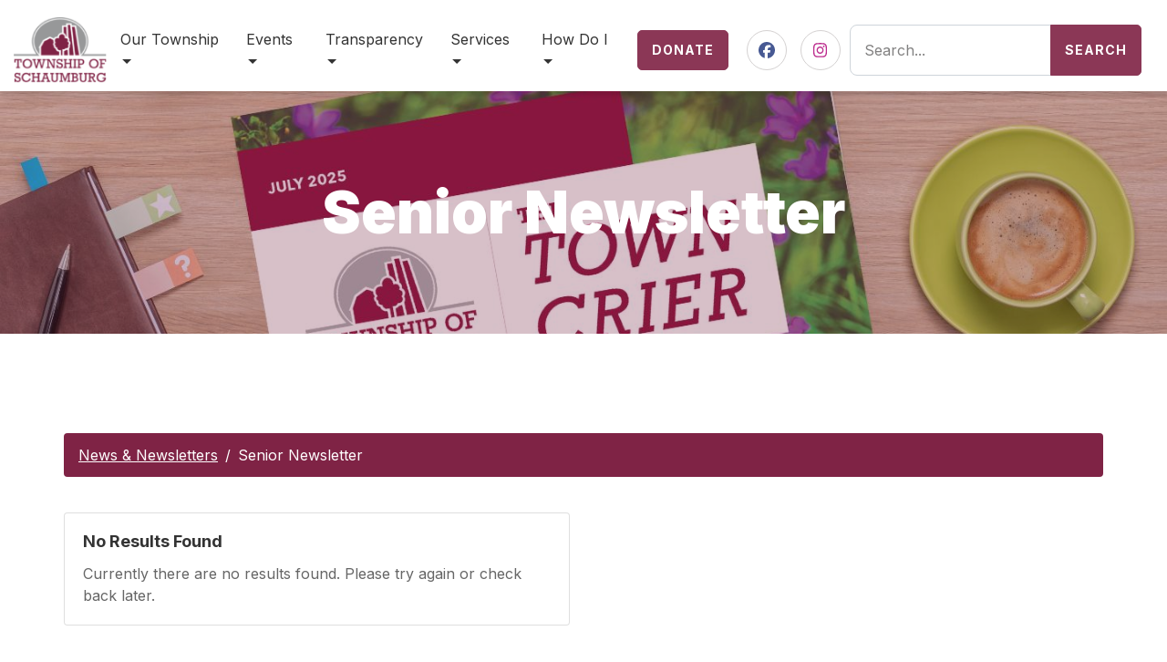

--- FILE ---
content_type: text/html; charset=UTF-8
request_url: https://schaumburgtownship.org/2020/11/?cat=9
body_size: 92073
content:
<!DOCTYPE html>
<html lang="en">
<head>

<!-- Google tag (gtag.js) -->
<script async src="https://www.googletagmanager.com/gtag/js?id=G-G4HN95Z9G3"></script>
<script>
  window.dataLayer = window.dataLayer || [];
  function gtag(){dataLayer.push(arguments);}
  gtag('js', new Date());

  gtag('config', 'G-G4HN95Z9G3');
</script> 

<div id="google_translate_element"></div>

<script type="text/javascript">
   window._monsido = window._monsido || {
       token: "Fwi2BdIZMo4cF3RV08lkuQ",
       statistics: {
           enabled: true,
           cookieLessTracking: false,
           documentTracking: {
               enabled: true,
               documentCls: "monsido_download",
               documentIgnoreCls: "monsido_ignore_download",
               documentExt: [],
           },
       },
       heatmap: {
           enabled: true,
       },
       pageCorrect: {
           enabled: true,
       },
       pageAssistV2: {
           enabled: true,
           theme: "light",
           mainColor: "#783CE2",
           textColor: "#ffffff",
           linkColor: "#783CE2",
           buttonHoverColor: "#783CE2",
           mainDarkColor: "#052942",
           textDarkColor: "#ffffff",
           linkColorDark: "#FFCF4B",
           buttonHoverDarkColor: "#FFCF4B",
           greeting: "Discover your personalization options",
           direction: "leftbottom",
           coordinates: "undefined undefined undefined undefined",
           iconShape: "circle",
           title: "Personalization Options",
           titleText: "Welcome to PageAssist™ toolbar! Adjust the options below to cater the website to your accessibility needs.",
           iconPictureUrl: "logo",
           logoPictureUrl: "",
           logoPictureBase64: "",
           languages: [""],
           defaultLanguage: "",
           skipTo: false,
           alwaysOnTop: false,
       },
   };
</script>
<script type="text/javascript" async src="https://app-script.monsido.com/v2/monsido-script.js"></script>

	<meta charset="utf-8">
<script type="text/javascript">
/* <![CDATA[ */
var gform;gform||(document.addEventListener("gform_main_scripts_loaded",function(){gform.scriptsLoaded=!0}),document.addEventListener("gform/theme/scripts_loaded",function(){gform.themeScriptsLoaded=!0}),window.addEventListener("DOMContentLoaded",function(){gform.domLoaded=!0}),gform={domLoaded:!1,scriptsLoaded:!1,themeScriptsLoaded:!1,isFormEditor:()=>"function"==typeof InitializeEditor,callIfLoaded:function(o){return!(!gform.domLoaded||!gform.scriptsLoaded||!gform.themeScriptsLoaded&&!gform.isFormEditor()||(gform.isFormEditor()&&console.warn("The use of gform.initializeOnLoaded() is deprecated in the form editor context and will be removed in Gravity Forms 3.1."),o(),0))},initializeOnLoaded:function(o){gform.callIfLoaded(o)||(document.addEventListener("gform_main_scripts_loaded",()=>{gform.scriptsLoaded=!0,gform.callIfLoaded(o)}),document.addEventListener("gform/theme/scripts_loaded",()=>{gform.themeScriptsLoaded=!0,gform.callIfLoaded(o)}),window.addEventListener("DOMContentLoaded",()=>{gform.domLoaded=!0,gform.callIfLoaded(o)}))},hooks:{action:{},filter:{}},addAction:function(o,r,e,t){gform.addHook("action",o,r,e,t)},addFilter:function(o,r,e,t){gform.addHook("filter",o,r,e,t)},doAction:function(o){gform.doHook("action",o,arguments)},applyFilters:function(o){return gform.doHook("filter",o,arguments)},removeAction:function(o,r){gform.removeHook("action",o,r)},removeFilter:function(o,r,e){gform.removeHook("filter",o,r,e)},addHook:function(o,r,e,t,n){null==gform.hooks[o][r]&&(gform.hooks[o][r]=[]);var d=gform.hooks[o][r];null==n&&(n=r+"_"+d.length),gform.hooks[o][r].push({tag:n,callable:e,priority:t=null==t?10:t})},doHook:function(r,o,e){var t;if(e=Array.prototype.slice.call(e,1),null!=gform.hooks[r][o]&&((o=gform.hooks[r][o]).sort(function(o,r){return o.priority-r.priority}),o.forEach(function(o){"function"!=typeof(t=o.callable)&&(t=window[t]),"action"==r?t.apply(null,e):e[0]=t.apply(null,e)})),"filter"==r)return e[0]},removeHook:function(o,r,t,n){var e;null!=gform.hooks[o][r]&&(e=(e=gform.hooks[o][r]).filter(function(o,r,e){return!!(null!=n&&n!=o.tag||null!=t&&t!=o.priority)}),gform.hooks[o][r]=e)}});
/* ]]> */
</script>

	<meta name="viewport" content="width=device-width, initial-scale=1.0">
	<meta name="theme-color" content="#ffffff">
	<link rel="apple-touch-icon" sizes="76x76" href="https://schaumburgtownship.org/wp-content/themes/schaumburg-dc-0122/theme/img/apple-touch-icon.png">
	<link rel="icon" type="image/png" sizes="32x32" href="https://schaumburgtownship.org/wp-content/themes/schaumburg-dc-0122/theme/img/favicon-32x32.png">
	<link rel="icon" type="image/png" sizes="16x16" href="https://schaumburgtownship.org/wp-content/themes/schaumburg-dc-0122/theme/img/favicon-16x16.png">
<!-- 	<link rel="manifest" href="https://schaumburgtownship.org/wp-content/themes/schaumburg-dc-0122/theme/img/site.webmanifest"> -->
	<link rel="mask-icon" href="https://schaumburgtownship.org/wp-content/themes/schaumburg-dc-0122/theme/img/safari-pinned-tab.svg" color="#8b3756">
	<link rel="preconnect" href="https://fonts.gstatic.com" />
	<title>
	  Senior Newsletter - Township of SchaumburgTownship of Schaumburg  </title>
	<title>Senior Newsletter - Township of Schaumburg</title>

		<!-- All in One SEO 4.9.2 - aioseo.com -->
	<meta name="robots" content="max-image-preview:large" />
	<link rel="canonical" href="https://schaumburgtownship.org/category/newsletters/senior-newsletter/" />
	<meta name="generator" content="All in One SEO (AIOSEO) 4.9.2" />
		<script type="application/ld+json" class="aioseo-schema">
			{"@context":"https:\/\/schema.org","@graph":[{"@type":"BreadcrumbList","@id":"https:\/\/schaumburgtownship.org\/2020\/11\/#breadcrumblist","itemListElement":[{"@type":"ListItem","@id":"https:\/\/schaumburgtownship.org#listItem","position":1,"name":"Home","item":"https:\/\/schaumburgtownship.org","nextItem":{"@type":"ListItem","@id":"https:\/\/schaumburgtownship.org\/2020\/#listItem","name":2020}},{"@type":"ListItem","@id":"https:\/\/schaumburgtownship.org\/2020\/#listItem","position":2,"name":2020,"item":"https:\/\/schaumburgtownship.org\/2020\/","nextItem":{"@type":"ListItem","@id":"https:\/\/schaumburgtownship.org\/2020\/11\/#listItem","name":"11"},"previousItem":{"@type":"ListItem","@id":"https:\/\/schaumburgtownship.org#listItem","name":"Home"}},{"@type":"ListItem","@id":"https:\/\/schaumburgtownship.org\/2020\/11\/#listItem","position":3,"name":"11","previousItem":{"@type":"ListItem","@id":"https:\/\/schaumburgtownship.org\/2020\/#listItem","name":2020}}]},{"@type":"CollectionPage","@id":"https:\/\/schaumburgtownship.org\/2020\/11\/#collectionpage","url":"https:\/\/schaumburgtownship.org\/2020\/11\/","name":"Senior Newsletter - Township of Schaumburg","inLanguage":"en-US","isPartOf":{"@id":"https:\/\/schaumburgtownship.org\/#website"},"breadcrumb":{"@id":"https:\/\/schaumburgtownship.org\/2020\/11\/#breadcrumblist"}},{"@type":"Organization","@id":"https:\/\/schaumburgtownship.org\/#organization","name":"Township of Schaumburg","description":"Illinois","url":"https:\/\/schaumburgtownship.org\/","logo":{"@type":"ImageObject","url":"https:\/\/schaumburgtownship.org\/wp-content\/uploads\/2022\/01\/logo.png","@id":"https:\/\/schaumburgtownship.org\/2020\/11\/#organizationLogo","width":110,"height":78},"image":{"@id":"https:\/\/schaumburgtownship.org\/2020\/11\/#organizationLogo"}},{"@type":"WebSite","@id":"https:\/\/schaumburgtownship.org\/#website","url":"https:\/\/schaumburgtownship.org\/","name":"Township of Schaumburg","description":"Illinois","inLanguage":"en-US","publisher":{"@id":"https:\/\/schaumburgtownship.org\/#organization"}}]}
		</script>
		<!-- All in One SEO -->

<link rel='dns-prefetch' href='//kit.fontawesome.com' />
<link rel='dns-prefetch' href='//cdn.datatables.net' />
<style id='wp-img-auto-sizes-contain-inline-css' type='text/css'>
img:is([sizes=auto i],[sizes^="auto," i]){contain-intrinsic-size:3000px 1500px}
/*# sourceURL=wp-img-auto-sizes-contain-inline-css */
</style>
<link rel='stylesheet' id='mec-select2-style-css' href='https://schaumburgtownship.org/wp-content/plugins/modern-events-calendar/assets/packages/select2/select2.min.css' type='text/css' media='all' />
<link rel='stylesheet' id='mec-font-icons-css' href='https://schaumburgtownship.org/wp-content/plugins/modern-events-calendar/assets/css/iconfonts.css' type='text/css' media='all' />
<link rel='stylesheet' id='mec-frontend-style-css' href='https://schaumburgtownship.org/wp-content/plugins/modern-events-calendar/assets/css/frontend.min.css' type='text/css' media='all' />
<link rel='stylesheet' id='mec-tooltip-style-css' href='https://schaumburgtownship.org/wp-content/plugins/modern-events-calendar/assets/packages/tooltip/tooltip.css' type='text/css' media='all' />
<link rel='stylesheet' id='mec-tooltip-shadow-style-css' href='https://schaumburgtownship.org/wp-content/plugins/modern-events-calendar/assets/packages/tooltip/tooltipster-sideTip-shadow.min.css' type='text/css' media='all' />
<link rel='stylesheet' id='featherlight-css' href='https://schaumburgtownship.org/wp-content/plugins/modern-events-calendar/assets/packages/featherlight/featherlight.css' type='text/css' media='all' />
<link rel='stylesheet' id='mec-lity-style-css' href='https://schaumburgtownship.org/wp-content/plugins/modern-events-calendar/assets/packages/lity/lity.min.css' type='text/css' media='all' />
<link rel='stylesheet' id='mec-general-calendar-style-css' href='https://schaumburgtownship.org/wp-content/plugins/modern-events-calendar/assets/css/mec-general-calendar.css' type='text/css' media='all' />
<style id='wp-emoji-styles-inline-css' type='text/css'>

	img.wp-smiley, img.emoji {
		display: inline !important;
		border: none !important;
		box-shadow: none !important;
		height: 1em !important;
		width: 1em !important;
		margin: 0 0.07em !important;
		vertical-align: -0.1em !important;
		background: none !important;
		padding: 0 !important;
	}
/*# sourceURL=wp-emoji-styles-inline-css */
</style>
<style id='wp-block-library-inline-css' type='text/css'>
:root{--wp-block-synced-color:#7a00df;--wp-block-synced-color--rgb:122,0,223;--wp-bound-block-color:var(--wp-block-synced-color);--wp-editor-canvas-background:#ddd;--wp-admin-theme-color:#007cba;--wp-admin-theme-color--rgb:0,124,186;--wp-admin-theme-color-darker-10:#006ba1;--wp-admin-theme-color-darker-10--rgb:0,107,160.5;--wp-admin-theme-color-darker-20:#005a87;--wp-admin-theme-color-darker-20--rgb:0,90,135;--wp-admin-border-width-focus:2px}@media (min-resolution:192dpi){:root{--wp-admin-border-width-focus:1.5px}}.wp-element-button{cursor:pointer}:root .has-very-light-gray-background-color{background-color:#eee}:root .has-very-dark-gray-background-color{background-color:#313131}:root .has-very-light-gray-color{color:#eee}:root .has-very-dark-gray-color{color:#313131}:root .has-vivid-green-cyan-to-vivid-cyan-blue-gradient-background{background:linear-gradient(135deg,#00d084,#0693e3)}:root .has-purple-crush-gradient-background{background:linear-gradient(135deg,#34e2e4,#4721fb 50%,#ab1dfe)}:root .has-hazy-dawn-gradient-background{background:linear-gradient(135deg,#faaca8,#dad0ec)}:root .has-subdued-olive-gradient-background{background:linear-gradient(135deg,#fafae1,#67a671)}:root .has-atomic-cream-gradient-background{background:linear-gradient(135deg,#fdd79a,#004a59)}:root .has-nightshade-gradient-background{background:linear-gradient(135deg,#330968,#31cdcf)}:root .has-midnight-gradient-background{background:linear-gradient(135deg,#020381,#2874fc)}:root{--wp--preset--font-size--normal:16px;--wp--preset--font-size--huge:42px}.has-regular-font-size{font-size:1em}.has-larger-font-size{font-size:2.625em}.has-normal-font-size{font-size:var(--wp--preset--font-size--normal)}.has-huge-font-size{font-size:var(--wp--preset--font-size--huge)}.has-text-align-center{text-align:center}.has-text-align-left{text-align:left}.has-text-align-right{text-align:right}.has-fit-text{white-space:nowrap!important}#end-resizable-editor-section{display:none}.aligncenter{clear:both}.items-justified-left{justify-content:flex-start}.items-justified-center{justify-content:center}.items-justified-right{justify-content:flex-end}.items-justified-space-between{justify-content:space-between}.screen-reader-text{border:0;clip-path:inset(50%);height:1px;margin:-1px;overflow:hidden;padding:0;position:absolute;width:1px;word-wrap:normal!important}.screen-reader-text:focus{background-color:#ddd;clip-path:none;color:#444;display:block;font-size:1em;height:auto;left:5px;line-height:normal;padding:15px 23px 14px;text-decoration:none;top:5px;width:auto;z-index:100000}html :where(.has-border-color){border-style:solid}html :where([style*=border-top-color]){border-top-style:solid}html :where([style*=border-right-color]){border-right-style:solid}html :where([style*=border-bottom-color]){border-bottom-style:solid}html :where([style*=border-left-color]){border-left-style:solid}html :where([style*=border-width]){border-style:solid}html :where([style*=border-top-width]){border-top-style:solid}html :where([style*=border-right-width]){border-right-style:solid}html :where([style*=border-bottom-width]){border-bottom-style:solid}html :where([style*=border-left-width]){border-left-style:solid}html :where(img[class*=wp-image-]){height:auto;max-width:100%}:where(figure){margin:0 0 1em}html :where(.is-position-sticky){--wp-admin--admin-bar--position-offset:var(--wp-admin--admin-bar--height,0px)}@media screen and (max-width:600px){html :where(.is-position-sticky){--wp-admin--admin-bar--position-offset:0px}}

/*# sourceURL=wp-block-library-inline-css */
</style><link rel='stylesheet' id='wc-blocks-style-css' href='https://schaumburgtownship.org/wp-content/plugins/woocommerce/assets/client/blocks/wc-blocks.css' type='text/css' media='all' />
<style id='global-styles-inline-css' type='text/css'>
:root{--wp--preset--aspect-ratio--square: 1;--wp--preset--aspect-ratio--4-3: 4/3;--wp--preset--aspect-ratio--3-4: 3/4;--wp--preset--aspect-ratio--3-2: 3/2;--wp--preset--aspect-ratio--2-3: 2/3;--wp--preset--aspect-ratio--16-9: 16/9;--wp--preset--aspect-ratio--9-16: 9/16;--wp--preset--color--black: #000000;--wp--preset--color--cyan-bluish-gray: #abb8c3;--wp--preset--color--white: #ffffff;--wp--preset--color--pale-pink: #f78da7;--wp--preset--color--vivid-red: #cf2e2e;--wp--preset--color--luminous-vivid-orange: #ff6900;--wp--preset--color--luminous-vivid-amber: #fcb900;--wp--preset--color--light-green-cyan: #7bdcb5;--wp--preset--color--vivid-green-cyan: #00d084;--wp--preset--color--pale-cyan-blue: #8ed1fc;--wp--preset--color--vivid-cyan-blue: #0693e3;--wp--preset--color--vivid-purple: #9b51e0;--wp--preset--gradient--vivid-cyan-blue-to-vivid-purple: linear-gradient(135deg,rgb(6,147,227) 0%,rgb(155,81,224) 100%);--wp--preset--gradient--light-green-cyan-to-vivid-green-cyan: linear-gradient(135deg,rgb(122,220,180) 0%,rgb(0,208,130) 100%);--wp--preset--gradient--luminous-vivid-amber-to-luminous-vivid-orange: linear-gradient(135deg,rgb(252,185,0) 0%,rgb(255,105,0) 100%);--wp--preset--gradient--luminous-vivid-orange-to-vivid-red: linear-gradient(135deg,rgb(255,105,0) 0%,rgb(207,46,46) 100%);--wp--preset--gradient--very-light-gray-to-cyan-bluish-gray: linear-gradient(135deg,rgb(238,238,238) 0%,rgb(169,184,195) 100%);--wp--preset--gradient--cool-to-warm-spectrum: linear-gradient(135deg,rgb(74,234,220) 0%,rgb(151,120,209) 20%,rgb(207,42,186) 40%,rgb(238,44,130) 60%,rgb(251,105,98) 80%,rgb(254,248,76) 100%);--wp--preset--gradient--blush-light-purple: linear-gradient(135deg,rgb(255,206,236) 0%,rgb(152,150,240) 100%);--wp--preset--gradient--blush-bordeaux: linear-gradient(135deg,rgb(254,205,165) 0%,rgb(254,45,45) 50%,rgb(107,0,62) 100%);--wp--preset--gradient--luminous-dusk: linear-gradient(135deg,rgb(255,203,112) 0%,rgb(199,81,192) 50%,rgb(65,88,208) 100%);--wp--preset--gradient--pale-ocean: linear-gradient(135deg,rgb(255,245,203) 0%,rgb(182,227,212) 50%,rgb(51,167,181) 100%);--wp--preset--gradient--electric-grass: linear-gradient(135deg,rgb(202,248,128) 0%,rgb(113,206,126) 100%);--wp--preset--gradient--midnight: linear-gradient(135deg,rgb(2,3,129) 0%,rgb(40,116,252) 100%);--wp--preset--font-size--small: 13px;--wp--preset--font-size--medium: 20px;--wp--preset--font-size--large: 36px;--wp--preset--font-size--x-large: 42px;--wp--preset--spacing--20: 0.44rem;--wp--preset--spacing--30: 0.67rem;--wp--preset--spacing--40: 1rem;--wp--preset--spacing--50: 1.5rem;--wp--preset--spacing--60: 2.25rem;--wp--preset--spacing--70: 3.38rem;--wp--preset--spacing--80: 5.06rem;--wp--preset--shadow--natural: 6px 6px 9px rgba(0, 0, 0, 0.2);--wp--preset--shadow--deep: 12px 12px 50px rgba(0, 0, 0, 0.4);--wp--preset--shadow--sharp: 6px 6px 0px rgba(0, 0, 0, 0.2);--wp--preset--shadow--outlined: 6px 6px 0px -3px rgb(255, 255, 255), 6px 6px rgb(0, 0, 0);--wp--preset--shadow--crisp: 6px 6px 0px rgb(0, 0, 0);}:where(.is-layout-flex){gap: 0.5em;}:where(.is-layout-grid){gap: 0.5em;}body .is-layout-flex{display: flex;}.is-layout-flex{flex-wrap: wrap;align-items: center;}.is-layout-flex > :is(*, div){margin: 0;}body .is-layout-grid{display: grid;}.is-layout-grid > :is(*, div){margin: 0;}:where(.wp-block-columns.is-layout-flex){gap: 2em;}:where(.wp-block-columns.is-layout-grid){gap: 2em;}:where(.wp-block-post-template.is-layout-flex){gap: 1.25em;}:where(.wp-block-post-template.is-layout-grid){gap: 1.25em;}.has-black-color{color: var(--wp--preset--color--black) !important;}.has-cyan-bluish-gray-color{color: var(--wp--preset--color--cyan-bluish-gray) !important;}.has-white-color{color: var(--wp--preset--color--white) !important;}.has-pale-pink-color{color: var(--wp--preset--color--pale-pink) !important;}.has-vivid-red-color{color: var(--wp--preset--color--vivid-red) !important;}.has-luminous-vivid-orange-color{color: var(--wp--preset--color--luminous-vivid-orange) !important;}.has-luminous-vivid-amber-color{color: var(--wp--preset--color--luminous-vivid-amber) !important;}.has-light-green-cyan-color{color: var(--wp--preset--color--light-green-cyan) !important;}.has-vivid-green-cyan-color{color: var(--wp--preset--color--vivid-green-cyan) !important;}.has-pale-cyan-blue-color{color: var(--wp--preset--color--pale-cyan-blue) !important;}.has-vivid-cyan-blue-color{color: var(--wp--preset--color--vivid-cyan-blue) !important;}.has-vivid-purple-color{color: var(--wp--preset--color--vivid-purple) !important;}.has-black-background-color{background-color: var(--wp--preset--color--black) !important;}.has-cyan-bluish-gray-background-color{background-color: var(--wp--preset--color--cyan-bluish-gray) !important;}.has-white-background-color{background-color: var(--wp--preset--color--white) !important;}.has-pale-pink-background-color{background-color: var(--wp--preset--color--pale-pink) !important;}.has-vivid-red-background-color{background-color: var(--wp--preset--color--vivid-red) !important;}.has-luminous-vivid-orange-background-color{background-color: var(--wp--preset--color--luminous-vivid-orange) !important;}.has-luminous-vivid-amber-background-color{background-color: var(--wp--preset--color--luminous-vivid-amber) !important;}.has-light-green-cyan-background-color{background-color: var(--wp--preset--color--light-green-cyan) !important;}.has-vivid-green-cyan-background-color{background-color: var(--wp--preset--color--vivid-green-cyan) !important;}.has-pale-cyan-blue-background-color{background-color: var(--wp--preset--color--pale-cyan-blue) !important;}.has-vivid-cyan-blue-background-color{background-color: var(--wp--preset--color--vivid-cyan-blue) !important;}.has-vivid-purple-background-color{background-color: var(--wp--preset--color--vivid-purple) !important;}.has-black-border-color{border-color: var(--wp--preset--color--black) !important;}.has-cyan-bluish-gray-border-color{border-color: var(--wp--preset--color--cyan-bluish-gray) !important;}.has-white-border-color{border-color: var(--wp--preset--color--white) !important;}.has-pale-pink-border-color{border-color: var(--wp--preset--color--pale-pink) !important;}.has-vivid-red-border-color{border-color: var(--wp--preset--color--vivid-red) !important;}.has-luminous-vivid-orange-border-color{border-color: var(--wp--preset--color--luminous-vivid-orange) !important;}.has-luminous-vivid-amber-border-color{border-color: var(--wp--preset--color--luminous-vivid-amber) !important;}.has-light-green-cyan-border-color{border-color: var(--wp--preset--color--light-green-cyan) !important;}.has-vivid-green-cyan-border-color{border-color: var(--wp--preset--color--vivid-green-cyan) !important;}.has-pale-cyan-blue-border-color{border-color: var(--wp--preset--color--pale-cyan-blue) !important;}.has-vivid-cyan-blue-border-color{border-color: var(--wp--preset--color--vivid-cyan-blue) !important;}.has-vivid-purple-border-color{border-color: var(--wp--preset--color--vivid-purple) !important;}.has-vivid-cyan-blue-to-vivid-purple-gradient-background{background: var(--wp--preset--gradient--vivid-cyan-blue-to-vivid-purple) !important;}.has-light-green-cyan-to-vivid-green-cyan-gradient-background{background: var(--wp--preset--gradient--light-green-cyan-to-vivid-green-cyan) !important;}.has-luminous-vivid-amber-to-luminous-vivid-orange-gradient-background{background: var(--wp--preset--gradient--luminous-vivid-amber-to-luminous-vivid-orange) !important;}.has-luminous-vivid-orange-to-vivid-red-gradient-background{background: var(--wp--preset--gradient--luminous-vivid-orange-to-vivid-red) !important;}.has-very-light-gray-to-cyan-bluish-gray-gradient-background{background: var(--wp--preset--gradient--very-light-gray-to-cyan-bluish-gray) !important;}.has-cool-to-warm-spectrum-gradient-background{background: var(--wp--preset--gradient--cool-to-warm-spectrum) !important;}.has-blush-light-purple-gradient-background{background: var(--wp--preset--gradient--blush-light-purple) !important;}.has-blush-bordeaux-gradient-background{background: var(--wp--preset--gradient--blush-bordeaux) !important;}.has-luminous-dusk-gradient-background{background: var(--wp--preset--gradient--luminous-dusk) !important;}.has-pale-ocean-gradient-background{background: var(--wp--preset--gradient--pale-ocean) !important;}.has-electric-grass-gradient-background{background: var(--wp--preset--gradient--electric-grass) !important;}.has-midnight-gradient-background{background: var(--wp--preset--gradient--midnight) !important;}.has-small-font-size{font-size: var(--wp--preset--font-size--small) !important;}.has-medium-font-size{font-size: var(--wp--preset--font-size--medium) !important;}.has-large-font-size{font-size: var(--wp--preset--font-size--large) !important;}.has-x-large-font-size{font-size: var(--wp--preset--font-size--x-large) !important;}
/*# sourceURL=global-styles-inline-css */
</style>

<style id='classic-theme-styles-inline-css' type='text/css'>
/*! This file is auto-generated */
.wp-block-button__link{color:#fff;background-color:#32373c;border-radius:9999px;box-shadow:none;text-decoration:none;padding:calc(.667em + 2px) calc(1.333em + 2px);font-size:1.125em}.wp-block-file__button{background:#32373c;color:#fff;text-decoration:none}
/*# sourceURL=/wp-includes/css/classic-themes.min.css */
</style>
<link rel='stylesheet' id='woocommerce-layout-css' href='https://schaumburgtownship.org/wp-content/plugins/woocommerce/assets/css/woocommerce-layout.css' type='text/css' media='all' />
<link rel='stylesheet' id='woocommerce-smallscreen-css' href='https://schaumburgtownship.org/wp-content/plugins/woocommerce/assets/css/woocommerce-smallscreen.css' type='text/css' media='only screen and (max-width: 768px)' />
<link rel='stylesheet' id='woocommerce-general-css' href='https://schaumburgtownship.org/wp-content/plugins/woocommerce/assets/css/woocommerce.css' type='text/css' media='all' />
<style id='woocommerce-inline-inline-css' type='text/css'>
.woocommerce form .form-row .required { visibility: visible; }
/*# sourceURL=woocommerce-inline-inline-css */
</style>
<link rel='stylesheet' id='fancy-css-css' href='https://schaumburgtownship.org/wp-content/themes/schaumburg-dc-0122/theme/css/jquery.fancybox.min.css' type='text/css' media='all' />
<link rel='stylesheet' id='datatables-css-css' href='//cdn.datatables.net/v/dt/dt-1.11.4/date-1.1.1/r-2.2.9/datatables.min.css' type='text/css' media='all' />
<link rel='stylesheet' id='wordpress-css-css' href='https://schaumburgtownship.org/wp-content/themes/schaumburg-dc-0122/theme/css/wordpress.css' type='text/css' media='all' />
<link rel='stylesheet' id='bootstrap-add-css-css' href='https://schaumburgtownship.org/wp-content/themes/schaumburg-dc-0122/theme/css/bootstrap-additions.css' type='text/css' media='all' />
<link rel='stylesheet' id='style-css-css' href='https://schaumburgtownship.org/wp-content/themes/schaumburg-dc-0122/style.css' type='text/css' media='all' />
<link rel='stylesheet' id='remote-css-css' href='https://schaumburgtownship.org/wp-content/themes/schaumburg-dc-0122/theme/css/remote.css' type='text/css' media='all' />
<script type="text/javascript" src="https://schaumburgtownship.org/wp-includes/js/jquery/jquery.min.js" id="jquery-core-js"></script>
<script type="text/javascript" src="https://schaumburgtownship.org/wp-includes/js/jquery/jquery-migrate.min.js" id="jquery-migrate-js"></script>
<script type="text/javascript" src="https://schaumburgtownship.org/wp-content/plugins/modern-events-calendar/assets/js/mec-general-calendar.js" id="mec-general-calendar-script-js"></script>
<script type="text/javascript" id="mec-frontend-script-js-extra">
/* <![CDATA[ */
var mecdata = {"day":"day","days":"days","hour":"hour","hours":"hours","minute":"minute","minutes":"minutes","second":"second","seconds":"seconds","elementor_edit_mode":"no","recapcha_key":"","ajax_url":"https://schaumburgtownship.org/wp-admin/admin-ajax.php","fes_nonce":"bb9ccf013b","current_year":"2026","current_month":"01","datepicker_format":"yy-mm-dd"};
//# sourceURL=mec-frontend-script-js-extra
/* ]]> */
</script>
<script type="text/javascript" src="https://schaumburgtownship.org/wp-content/plugins/modern-events-calendar/assets/js/frontend.js" id="mec-frontend-script-js"></script>
<script type="text/javascript" src="https://schaumburgtownship.org/wp-content/plugins/modern-events-calendar/assets/js/events.js" id="mec-events-script-js"></script>
<script type="text/javascript" src="https://schaumburgtownship.org/wp-content/plugins/woocommerce/assets/js/jquery-blockui/jquery.blockUI.min.js" id="wc-jquery-blockui-js" defer="defer" data-wp-strategy="defer"></script>
<script type="text/javascript" src="https://schaumburgtownship.org/wp-content/plugins/woocommerce/assets/js/js-cookie/js.cookie.min.js" id="wc-js-cookie-js" defer="defer" data-wp-strategy="defer"></script>
<script type="text/javascript" id="woocommerce-js-extra">
/* <![CDATA[ */
var woocommerce_params = {"ajax_url":"/wp-admin/admin-ajax.php","wc_ajax_url":"/?wc-ajax=%%endpoint%%","i18n_password_show":"Show password","i18n_password_hide":"Hide password"};
//# sourceURL=woocommerce-js-extra
/* ]]> */
</script>
<script type="text/javascript" src="https://schaumburgtownship.org/wp-content/plugins/woocommerce/assets/js/frontend/woocommerce.min.js" id="woocommerce-js" defer="defer" data-wp-strategy="defer"></script>
<link rel="https://api.w.org/" href="https://schaumburgtownship.org/wp-json/" /><link rel="alternate" title="JSON" type="application/json" href="https://schaumburgtownship.org/wp-json/wp/v2/categories/9" />	<noscript><style>.woocommerce-product-gallery{ opacity: 1 !important; }</style></noscript>
	<link rel="icon" href="https://schaumburgtownship.org/wp-content/uploads/2022/01/cropped-Township-Logo-Calendar-Photo-32x32.png" sizes="32x32" />
<link rel="icon" href="https://schaumburgtownship.org/wp-content/uploads/2022/01/cropped-Township-Logo-Calendar-Photo-192x192.png" sizes="192x192" />
<link rel="apple-touch-icon" href="https://schaumburgtownship.org/wp-content/uploads/2022/01/cropped-Township-Logo-Calendar-Photo-180x180.png" />
<meta name="msapplication-TileImage" content="https://schaumburgtownship.org/wp-content/uploads/2022/01/cropped-Township-Logo-Calendar-Photo-270x270.png" />
         
      
<link rel='stylesheet' id='gform_basic-css' href='https://schaumburgtownship.org/wp-content/plugins/gravityforms/assets/css/dist/basic.min.css' type='text/css' media='all' />
<link rel='stylesheet' id='gform_theme_components-css' href='https://schaumburgtownship.org/wp-content/plugins/gravityforms/assets/css/dist/theme-components.min.css' type='text/css' media='all' />
<link rel='stylesheet' id='gform_theme-css' href='https://schaumburgtownship.org/wp-content/plugins/gravityforms/assets/css/dist/theme.min.css' type='text/css' media='all' />
</head>


<body class="archive date category category-senior-newsletter category-9 wp-theme-schaumburg-dc-0122 theme-schaumburg-dc-0122 woocommerce-no-js">
	<div id="wrapper">
	<header id="header">
		<div class="container">
			<div class="header-main">
				<div class="logo">
					<a href="https://schaumburgtownship.org" title="Township of Schaumburg">
						<img width="110" src="https://schaumburgtownship.org/wp-content/uploads/2022/01/logo.png" alt="Township of Schaumburg">
					</a>
				</div>
				<nav id="nav">
					<ul id="menu-main-menu" class="primary-nav nav-accordion "><li  id="menu-item-158" class="menu-item menu-item-type-post_type menu-item-object-page menu-item-has-children nav-item-158 has-dropdown"><a title="Our Township" href="#"class="main-link">Our Township</a><span class="nav-accordion-opener"></span><div class="megamenu-container"><div class="inner-container"><ul class="megamenu-column">	<li  id="menu-item-159" class="menu-item menu-item-type-post_type menu-item-object-page nav-item-159 megamenu-level1"><a title="About Us" href="https://schaumburgtownship.org/our-township/about-us/">About Us</a></li>
	<li  id="menu-item-160" class="menu-item menu-item-type-post_type menu-item-object-page nav-item-160 megamenu-level1"><a title="Contact Us &#038; Hours" href="https://schaumburgtownship.org/our-township/contact-us/">Contact Us &#038; Hours</a></li>
	<li  id="menu-item-161" class="menu-item menu-item-type-post_type menu-item-object-page nav-item-161 megamenu-level1"><a title="Elected Officials" href="https://schaumburgtownship.org/our-township/elected-officials/">Elected Officials</a></li>
	<li  id="menu-item-162" class="menu-item menu-item-type-post_type menu-item-object-page nav-item-162 megamenu-level1"><a title="Employment Opportunities" href="https://schaumburgtownship.org/our-township/employment-opportunities/">Employment Opportunities</a></li>
	<li  id="menu-item-163" class="menu-item menu-item-type-post_type menu-item-object-page nav-item-163 megamenu-level1"><a title="Local Services" href="https://schaumburgtownship.org/our-township/local-services/">Local Services</a></li>
	<li  id="menu-item-164" class="menu-item menu-item-type-post_type menu-item-object-page current_page_parent nav-item-164 megamenu-level1"><a title="News &#038; Newsletters" href="https://schaumburgtownship.org/our-township/news-newsletters/">News &#038; Newsletters</a></li>
	<li  id="menu-item-165" class="menu-item menu-item-type-post_type menu-item-object-page nav-item-165 megamenu-level1"><a title="Photo Gallery" href="https://schaumburgtownship.org/our-township/photo-gallery/">Photo Gallery</a></li>
	<li  id="menu-item-166" class="menu-item menu-item-type-post_type menu-item-object-page nav-item-166 megamenu-level1"><a title="Staff Directory" href="https://schaumburgtownship.org/our-township/staff-directory/">Staff Directory</a></li>
	<li  id="menu-item-167" class="menu-item menu-item-type-post_type menu-item-object-page nav-item-167 megamenu-level1"><a title="Township Map" href="https://schaumburgtownship.org/our-township/township-map/">Township Map</a></li>
	<li  id="menu-item-6202" class="menu-item menu-item-type-post_type menu-item-object-page nav-item-6202 megamenu-level1"><a title="Room Reservation" href="https://schaumburgtownship.org/room-reservation/">Room Reservation</a></li>
</ul>
</li>
<li  id="menu-item-270" class="menu-item menu-item-type-custom menu-item-object-custom menu-item-has-children nav-item-270 has-dropdown"><a title="Events" href="#"class="main-link">Events</a><span class="nav-accordion-opener"></span><div class="megamenu-container"><div class="inner-container"><ul class="megamenu-column">	<li  id="menu-item-6096" class="menu-item menu-item-type-post_type menu-item-object-page nav-item-6096 megamenu-level1"><a title="Annual Events" href="https://schaumburgtownship.org/annualevents/">Annual Events</a></li>
	<li  id="menu-item-5613" class="menu-item menu-item-type-post_type menu-item-object-page nav-item-5613 megamenu-level1"><a title="Calendar" href="https://schaumburgtownship.org/calendar/">Calendar</a></li>
</ul>
</li>
<li  id="menu-item-170" class="menu-item menu-item-type-post_type menu-item-object-page menu-item-has-children nav-item-170 has-dropdown"><a title="Transparency" href="#"class="main-link">Transparency</a><span class="nav-accordion-opener"></span><div class="megamenu-container"><div class="inner-container"><ul class="megamenu-column">	<li  id="menu-item-171" class="menu-item menu-item-type-post_type menu-item-object-page nav-item-171 megamenu-level1"><a title="ADA Compliance" href="https://schaumburgtownship.org/transparency/ada-compliance/">ADA Compliance</a></li>
	<li  id="menu-item-172" class="menu-item menu-item-type-post_type menu-item-object-page nav-item-172 megamenu-level1"><a title="Agendas &#038; Minutes" href="https://schaumburgtownship.org/transparency/agenda-minutes/">Agendas &#038; Minutes</a></li>
	<li  id="menu-item-173" class="menu-item menu-item-type-post_type menu-item-object-page nav-item-173 megamenu-level1"><a title="Budgets, Bid Documents &#038; Financial Reports" href="https://schaumburgtownship.org/transparency/budgets-bid-documents-financial-reports/">Budgets, Bid Documents &#038; Financial Reports</a></li>
	<li  id="menu-item-174" class="menu-item menu-item-type-post_type menu-item-object-page nav-item-174 megamenu-level1"><a title="FOIA" href="https://schaumburgtownship.org/transparency/foia/">FOIA</a></li>
	<li  id="menu-item-175" class="menu-item menu-item-type-post_type menu-item-object-page nav-item-175 megamenu-level1"><a title="Funded Agencies" href="https://schaumburgtownship.org/transparency/funded-agencies/">Funded Agencies</a></li>
</ul>
</li>
<li  id="menu-item-169" class="menu-item menu-item-type-post_type menu-item-object-page menu-item-has-children nav-item-169 has-dropdown"><a title="Services" href="#"class="main-link">Services</a><span class="nav-accordion-opener"></span><div class="megamenu-container"><div class="inner-container"><ul class="megamenu-column">	<li  id="menu-item-6634" class="menu-item menu-item-type-post_type menu-item-object-page menu-item-has-children nav-item-6634 megamenu-level1"><a title="Assessor’s Office" href="https://schaumburgtownship.org/services/assessors-office/">Assessor’s Office</a><span class="inner-nav-opener"></span><ul class="megamenu-inner-list">		<li  id="menu-item-6636" class="menu-item menu-item-type-custom menu-item-object-custom nav-item-6636 megamenu-level2"><a title="Appealing Your Assessment" href="https://schaumburgtownship.org/services/assessors-office/#appealing-your-assessment">Appealing Your Assessment</a></li>
		<li  id="menu-item-702" class="menu-item menu-item-type-custom menu-item-object-custom nav-item-702 megamenu-level2"><a title="Residential Property Tax Exemptions" href="https://schaumburgtownship.org/services/assessors-office/#residential-property-tax-exemptions">Residential Property Tax Exemptions</a></li>
		<li  id="menu-item-3524" class="menu-item menu-item-type-custom menu-item-object-custom nav-item-3524 megamenu-level2"><a title="Cook County Treasurer&#039;s Refund Outreach" href="https://schaumburgtownship.org/services/assessors-office/#cook-county-treasurers-refund-outreach">Cook County Treasurer&#8217;s Refund Outreach</a></li>
	</ul>
</li>
	<li  id="menu-item-6635" class="menu-item menu-item-type-post_type menu-item-object-page menu-item-has-children nav-item-6635 megamenu-level1"><a title="Clerk’s Office" href="https://schaumburgtownship.org/services/clerks-office/">Clerk’s Office</a><span class="inner-nav-opener"></span><ul class="megamenu-inner-list">		<li  id="menu-item-7377" class="menu-item menu-item-type-custom menu-item-object-custom nav-item-7377 megamenu-level2"><a title="Drug Takeback Box" href="https://schaumburgtownship.org/services/clerks-office/#drug-takeback-box">Drug Takeback Box</a></li>
		<li  id="menu-item-955" class="menu-item menu-item-type-custom menu-item-object-custom nav-item-955 megamenu-level2"><a title="Notary Public Service" href="https://schaumburgtownship.org/services/clerks-office/#notary-public-service">Notary Public Service</a></li>
		<li  id="menu-item-956" class="menu-item menu-item-type-custom menu-item-object-custom nav-item-956 megamenu-level2"><a title="Rabies and Microchip Clinic" href="https://schaumburgtownship.org/services/clerks-office/#rabies-microchip-clinic">Rabies and Microchip Clinic</a></li>
		<li  id="menu-item-957" class="menu-item menu-item-type-custom menu-item-object-custom nav-item-957 megamenu-level2"><a title="Shred Day" href="https://schaumburgtownship.org/services/clerks-office/#shred-day">Shred Day</a></li>
		<li  id="menu-item-7376" class="menu-item menu-item-type-custom menu-item-object-custom nav-item-7376 megamenu-level2"><a title="U.S. Flag Drop Box" href="https://schaumburgtownship.org/services/clerks-office/#us-flag-drop-box">U.S. Flag Drop Box</a></li>
		<li  id="menu-item-958" class="menu-item menu-item-type-custom menu-item-object-custom nav-item-958 megamenu-level2"><a title="Veteran&#039;s Honor Roll" href="https://schaumburgtownship.org/services/clerks-office/#veterans-honor-roll">Veteran&#8217;s Honor Roll</a></li>
		<li  id="menu-item-959" class="menu-item menu-item-type-custom menu-item-object-custom nav-item-959 megamenu-level2"><a title="Voter Registration" href="https://schaumburgtownship.org/services/clerks-office/#voter-registration-election-information">Voter Registration</a></li>
		<li  id="menu-item-3281" class="menu-item menu-item-type-custom menu-item-object-custom nav-item-3281 megamenu-level2"><a title="Translation Services" href="https://schaumburgtownship.org/services/clerks-office/#translation-services">Translation Services</a></li>
		<li  id="menu-item-3358" class="menu-item menu-item-type-custom menu-item-object-custom nav-item-3358 megamenu-level2"><a title="Small Community Library" href="https://schaumburgtownship.org/services/clerks-office/#small-community-library">Small Community Library</a></li>
	</ul>
</li>
	<li  id="menu-item-939" class="menu-item menu-item-type-post_type menu-item-object-page menu-item-has-children nav-item-939 megamenu-level1"><a title="Committees" href="https://schaumburgtownship.org/services/committees/">Committees</a><span class="inner-nav-opener"></span><ul class="megamenu-inner-list">		<li  id="menu-item-940" class="menu-item menu-item-type-custom menu-item-object-custom nav-item-940 megamenu-level2"><a title="Disability &amp; Senior Services Committee (DSSC)" href="https://schaumburgtownship.org/services/committees/#disability-senior-services-committee">Disability &#038; Senior Services Committee (DSSC)</a></li>
		<li  id="menu-item-941" class="menu-item menu-item-type-custom menu-item-object-custom nav-item-941 megamenu-level2"><a title="Diversity, Equity &amp; Inclusion" href="https://schaumburgtownship.org/services/committees/#diversity-equity-inclusion-committee">Diversity, Equity &#038; Inclusion</a></li>
	</ul>
</li>
	<li  id="menu-item-189" class="menu-item menu-item-type-post_type menu-item-object-page nav-item-189 megamenu-level1"><a title="Deaf Services" href="https://schaumburgtownship.org/services/deaf-services/">Deaf Services</a></li>
	<li  id="menu-item-190" class="menu-item menu-item-type-post_type menu-item-object-page nav-item-190 megamenu-level1"><a title="Disability &#038; Senior Services" href="https://schaumburgtownship.org/services/disability-senior-services/">Disability &#038; Senior Services</a></li>
	<li  id="menu-item-191" class="menu-item menu-item-type-post_type menu-item-object-page nav-item-191 megamenu-level1"><a title="Donations" href="https://schaumburgtownship.org/services/donations/">Donations</a></li>
	<li  id="menu-item-192" class="menu-item menu-item-type-post_type menu-item-object-page nav-item-192 megamenu-level1"><a title="Food Pantry" href="https://schaumburgtownship.org/services/food-pantry/">Food Pantry</a></li>
	<li  id="menu-item-2531" class="menu-item menu-item-type-post_type menu-item-object-page menu-item-has-children nav-item-2531 megamenu-level1"><a title="Mental Health Board" href="https://schaumburgtownship.org/our-township/mental-health-board/">Mental Health Board</a><span class="inner-nav-opener"></span><ul class="megamenu-inner-list">		<li  id="menu-item-7232" class="menu-item menu-item-type-post_type menu-item-object-page nav-item-7232 megamenu-level2"><a title="ReferralGPS" href="https://schaumburgtownship.org/our-township/mental-health-board/referralgps/">ReferralGPS</a></li>
	</ul>
</li>
	<li  id="menu-item-193" class="menu-item menu-item-type-post_type menu-item-object-page nav-item-193 megamenu-level1"><a title="Nurse" href="https://schaumburgtownship.org/services/nurse/">Nurse</a></li>
	<li  id="menu-item-203" class="menu-item menu-item-type-post_type menu-item-object-page nav-item-203 megamenu-level1"><a title="U.S. Passport" href="https://schaumburgtownship.org/services/us-passport/">U.S. Passport</a></li>
	<li  id="menu-item-194" class="menu-item menu-item-type-post_type menu-item-object-page menu-item-has-children nav-item-194 megamenu-level1"><a title="Road &#038; Bridge" href="https://schaumburgtownship.org/services/road-bridge/">Road &#038; Bridge</a><span class="inner-nav-opener"></span><ul class="megamenu-inner-list">		<li  id="menu-item-886" class="menu-item menu-item-type-custom menu-item-object-custom nav-item-886 megamenu-level2"><a title="Branch Pick-Up" href="https://schaumburgtownship.org/services/road-bridge/#branch-pick-up">Branch Pick-Up</a></li>
		<li  id="menu-item-888" class="menu-item menu-item-type-custom menu-item-object-custom nav-item-888 megamenu-level2"><a title="Unincorporated Permits" href="https://schaumburgtownship.org/services/road-bridge/#unincorporated-permits">Unincorporated Permits</a></li>
	</ul>
</li>
	<li  id="menu-item-198" class="menu-item menu-item-type-post_type menu-item-object-page nav-item-198 megamenu-level1"><a title="Support Groups" href="https://schaumburgtownship.org/services/support-groups/">Support Groups</a></li>
	<li  id="menu-item-199" class="menu-item menu-item-type-post_type menu-item-object-page menu-item-has-children nav-item-199 megamenu-level1"><a title="Transportation" href="https://schaumburgtownship.org/services/transportation/">Transportation</a><span class="inner-nav-opener"></span><ul class="megamenu-inner-list">		<li  id="menu-item-937" class="menu-item menu-item-type-custom menu-item-object-custom nav-item-937 megamenu-level2"><a title="TRIP" href="https://schaumburgtownship.org/services/transportation/#trip">TRIP</a></li>
	</ul>
</li>
	<li  id="menu-item-206" class="menu-item menu-item-type-post_type menu-item-object-page nav-item-206 megamenu-level1"><a title="Utility Assistance" href="https://schaumburgtownship.org/services/utility-assistance/">Utility Assistance</a></li>
	<li  id="menu-item-207" class="menu-item menu-item-type-post_type menu-item-object-page nav-item-207 megamenu-level1"><a title="Unincorporated Resident Information" href="https://schaumburgtownship.org/services/unincorporated-resident-information/">Unincorporated Resident Information</a></li>
	<li  id="menu-item-896" class="menu-item menu-item-type-post_type menu-item-object-page nav-item-896 megamenu-level1"><a title="Veteran Services" href="https://schaumburgtownship.org/services/veteran-services/">Veteran Services</a></li>
	<li  id="menu-item-205" class="menu-item menu-item-type-post_type menu-item-object-page nav-item-205 megamenu-level1"><a title="Volunteer Opportunities" href="https://schaumburgtownship.org/services/volunteer/">Volunteer Opportunities</a></li>
	<li  id="menu-item-210" class="menu-item menu-item-type-post_type menu-item-object-page menu-item-has-children nav-item-210 megamenu-level1"><a title="Welfare Services" href="https://schaumburgtownship.org/services/welfare-services/">Welfare Services</a><span class="inner-nav-opener"></span><ul class="megamenu-inner-list">		<li  id="menu-item-961" class="menu-item menu-item-type-custom menu-item-object-custom nav-item-961 megamenu-level2"><a title="General Assistance" href="https://schaumburgtownship.org/services/welfare-services/#general-assistance">General Assistance</a></li>
		<li  id="menu-item-962" class="menu-item menu-item-type-custom menu-item-object-custom nav-item-962 megamenu-level2"><a title="Emergency Assistance" href="https://schaumburgtownship.org/services/welfare-services/#emergency-assistance">Emergency Assistance</a></li>
		<li  id="menu-item-963" class="menu-item menu-item-type-custom menu-item-object-custom nav-item-963 megamenu-level2"><a title="Mobile Dental Clinic" href="https://schaumburgtownship.org/services/welfare-services/#additional-services-provided">Mobile Dental Clinic</a></li>
	</ul>
</li>
</ul>
</li>
<li  id="menu-item-1016" class="menu-item menu-item-type-custom menu-item-object-custom menu-item-has-children nav-item-1016 has-dropdown"><a title="How Do I" href="#"class="main-link">How Do I</a><span class="nav-accordion-opener"></span><div class="megamenu-container"><div class="inner-container"><ul class="megamenu-column">	<li  id="menu-item-214" class="menu-item menu-item-type-custom menu-item-object-custom menu-item-has-children nav-item-214 megamenu-level1"><a title="Learn More About" href="#">Learn More About</a><span class="inner-nav-opener"></span><ul class="megamenu-inner-list">		<li  id="menu-item-218" class="menu-item menu-item-type-post_type menu-item-object-page nav-item-218 megamenu-level2"><a title="Agencies Funded by the Township" href="https://schaumburgtownship.org/transparency/funded-agencies/">Agencies Funded by the Township</a></li>
		<li  id="menu-item-219" class="menu-item menu-item-type-post_type menu-item-object-page nav-item-219 megamenu-level2"><a title="Cook County Property Tax Assessments, Appeals, Exemptions" href="https://schaumburgtownship.org/services/assessors-office/">Cook County Property Tax Assessments, Appeals, Exemptions</a></li>
		<li  id="menu-item-220" class="menu-item menu-item-type-post_type menu-item-object-page nav-item-220 megamenu-level2"><a title="Deaf Services" href="https://schaumburgtownship.org/services/deaf-services/">Deaf Services</a></li>
		<li  id="menu-item-221" class="menu-item menu-item-type-post_type menu-item-object-page nav-item-221 megamenu-level2"><a title="Free Amplified Phones and Equipment" href="https://schaumburgtownship.org/services/disability-senior-services/">Free Amplified Phones and Equipment</a></li>
		<li  id="menu-item-964" class="menu-item menu-item-type-custom menu-item-object-custom nav-item-964 megamenu-level2"><a title="Medical Assistance" href="https://schaumburgtownship.org/services/nurse/">Medical Assistance</a></li>
		<li  id="menu-item-965" class="menu-item menu-item-type-custom menu-item-object-custom nav-item-965 megamenu-level2"><a title="Medicare Assistance" href="https://schaumburgtownship.org/services/disability-senior-services/#benefit-program-assistance">Medicare Assistance</a></li>
		<li  id="menu-item-966" class="menu-item menu-item-type-custom menu-item-object-custom nav-item-966 megamenu-level2"><a title="Notary Public Service" href="https://schaumburgtownship.org/services/clerks-office/#notary-public-service">Notary Public Service</a></li>
		<li  id="menu-item-311" class="menu-item menu-item-type-custom menu-item-object-custom nav-item-311 megamenu-level2"><a title="Prescription Drug Assistance" href="https://schaumburgtownship.org/services/welfare-services/">Prescription Drug Assistance</a></li>
		<li  id="menu-item-312" class="menu-item menu-item-type-custom menu-item-object-custom nav-item-312 megamenu-level2"><a title="Recreational Programs" href="https://schaumburgtownship.org/services/disability-senior-services/#programs-recreation-trips">Recreational Programs</a></li>
		<li  id="menu-item-313" class="menu-item menu-item-type-post_type menu-item-object-page nav-item-313 megamenu-level2"><a title="Support Groups" href="https://schaumburgtownship.org/services/support-groups/">Support Groups</a></li>
		<li  id="menu-item-1017" class="menu-item menu-item-type-custom menu-item-object-custom nav-item-1017 megamenu-level2"><a title="Unincorporated Snow Removal" href="https://schaumburgtownship.org/services/road-bridge/#highway-department-services">Unincorporated Snow Removal</a></li>
		<li  id="menu-item-315" class="menu-item menu-item-type-post_type menu-item-object-page nav-item-315 megamenu-level2"><a title="Utility Assistance" href="https://schaumburgtownship.org/services/utility-assistance/">Utility Assistance</a></li>
		<li  id="menu-item-316" class="menu-item menu-item-type-post_type menu-item-object-page nav-item-316 megamenu-level2"><a title="U.S. Passports" href="https://schaumburgtownship.org/services/us-passport/">U.S. Passports</a></li>
	</ul>
</li>
	<li  id="menu-item-215" class="menu-item menu-item-type-custom menu-item-object-custom menu-item-has-children nav-item-215 megamenu-level1"><a title="Apply For" href="#">Apply For</a><span class="inner-nav-opener"></span><ul class="megamenu-inner-list">		<li  id="menu-item-317" class="menu-item menu-item-type-post_type menu-item-object-page nav-item-317 megamenu-level2"><a title="A Job at the Township" href="https://schaumburgtownship.org/our-township/employment-opportunities/">A Job at the Township</a></li>
		<li  id="menu-item-318" class="menu-item menu-item-type-post_type menu-item-object-page nav-item-318 megamenu-level2"><a title="Food Assistance" href="https://schaumburgtownship.org/services/welfare-services/">Food Assistance</a></li>
		<li  id="menu-item-889" class="menu-item menu-item-type-custom menu-item-object-custom nav-item-889 megamenu-level2"><a title="Unincorporated Permits" href="https://schaumburgtownship.org/services/road-bridge/#unincorporated-permits">Unincorporated Permits</a></li>
		<li  id="menu-item-320" class="menu-item menu-item-type-post_type menu-item-object-page nav-item-320 megamenu-level2"><a title="Utility Assistance" href="https://schaumburgtownship.org/services/utility-assistance/">Utility Assistance</a></li>
		<li  id="menu-item-6201" class="menu-item menu-item-type-post_type menu-item-object-page nav-item-6201 megamenu-level2"><a title="Room Reservation" href="https://schaumburgtownship.org/room-reservation/">Room Reservation</a></li>
	</ul>
</li>
	<li  id="menu-item-216" class="menu-item menu-item-type-custom menu-item-object-custom menu-item-has-children nav-item-216 megamenu-level1"><a title="Sign Up For" href="#">Sign Up For</a><span class="inner-nav-opener"></span><ul class="megamenu-inner-list">		<li  id="menu-item-321" class="menu-item menu-item-type-post_type menu-item-object-page nav-item-321 megamenu-level2"><a title="Food Pantry" href="https://schaumburgtownship.org/services/food-pantry/">Food Pantry</a></li>
		<li  id="menu-item-325" class="menu-item menu-item-type-post_type menu-item-object-page current_page_parent nav-item-325 megamenu-level2"><a title="Print and Electronic Newsletters" href="https://schaumburgtownship.org/our-township/news-newsletters/">Print and Electronic Newsletters</a></li>
		<li  id="menu-item-323" class="menu-item menu-item-type-custom menu-item-object-custom nav-item-323 megamenu-level2"><a title="Programs and Events at the Township" href="https://schaumburgtownship.org/events/">Programs and Events at the Township</a></li>
		<li  id="menu-item-324" class="menu-item menu-item-type-post_type menu-item-object-page nav-item-324 megamenu-level2"><a title="Volunteering at the Township" href="https://schaumburgtownship.org/services/volunteer/">Volunteering at the Township</a></li>
	</ul>
</li>
	<li  id="menu-item-217" class="menu-item menu-item-type-custom menu-item-object-custom menu-item-has-children nav-item-217 megamenu-level1"><a title="Find" href="#">Find</a><span class="inner-nav-opener"></span><ul class="megamenu-inner-list">		<li  id="menu-item-326" class="menu-item menu-item-type-post_type menu-item-object-page nav-item-326 megamenu-level2"><a title="Hours and Locations" href="https://schaumburgtownship.org/our-township/contact-us/">Hours and Locations</a></li>
		<li  id="menu-item-327" class="menu-item menu-item-type-post_type menu-item-object-page nav-item-327 megamenu-level2"><a title="Agendas and Minutes" href="https://schaumburgtownship.org/transparency/agenda-minutes/">Agendas and Minutes</a></li>
		<li  id="menu-item-328" class="menu-item menu-item-type-post_type menu-item-object-page nav-item-328 megamenu-level2"><a title="Budget and Financial Reports" href="https://schaumburgtownship.org/transparency/budgets-bid-documents-financial-reports/">Budget and Financial Reports</a></li>
		<li  id="menu-item-329" class="menu-item menu-item-type-post_type menu-item-object-page nav-item-329 megamenu-level2"><a title="Unincorporated Garbage and Recycling" href="https://schaumburgtownship.org/services/unincorporated-resident-information/">Unincorporated Garbage and Recycling</a></li>
	</ul>
</li>
</ul>
</li>
</ul>				</nav>
				<div class="nav-menu">

						&nbsp; 	&nbsp; 			
<a class="btn btn-maroon" href="https://www.paypal.com/donate/?hosted_button_id=VVD87MAW43BYA" title="Donate">Donate</a> &nbsp; 
					
					<div class="nav-social">

						<ul>
			
														<li>
								<a href="https://www.facebook.com/SchaumburgTownship/" target="_blank" title="Facebook">
									<i class="fab fa-facebook"></i>
									<span class="sr-only">Facebook</span>
								</a>
							</li>
														<li>
								<a href="https://www.instagram.com/schaumburgtownship/" target="_blank" title="Instagram">
									<i class="fab fa-instagram"></i>
									<span class="sr-only">Instagram</span>
								</a>
							</li>
							
						</ul>	
					</div>			
					
					
<div id="google_translate_element"></div>
<script type="text/javascript">
function googleTranslateElementInit() {
  new google.translate.TranslateElement({pageLanguage: 'en', layout: google.translate.TranslateElement.InlineLayout.VERTICAL }, 'google_translate_element');
}
</script>

		
	<form class="form-inline" role="search" method="get" action="https://schaumburgtownship.org/">
	  <div class="input-group">
		  <input type="text" class="form-control"
	    placeholder="Search..."
	    value="" name="s"
	    title="Search..."
	    aria-label="Search" />
		  <div class="input-group-append">
		    <button class="btn btn-maroon" type="submit">Search</button>
		  </div>
		</div>
	</form> &nbsp; &nbsp; 

<script type="text/javascript" src="//translate.google.com/translate_a/element.js?cb=googleTranslateElementInit"></script>
					
					<button type="button" class="nav-opener nav_control">
						<span class="sr-only">Nav opener</span>
						<span class="nav-opener-bar"></span>
					</button>
				</div>
			</div>
		</div>
	</header>
<main id="main">
	
	
  
      <section class="banner" style="background-image: url(https://schaumburgtownship.org/wp-content/uploads/2025/08/News-Newsletters.jpg);">
      <div class="container">
                <h1>Senior Newsletter</h1>
              </div>
    </section>
  

	
	


  <section class="our-mission">
    <div class="container">
      
            


<nav aria-label="breadcrumb" class="mb-4">
  <ol class="breadcrumb">
    
        
        <li class="breadcrumb-item">
      <a href="https://schaumburgtownship.org/our-township/news-newsletters/" title="News & Newsletters">News & Newsletters</a>
    </li>
    <li class="breadcrumb-item active" aria-current="page">Senior Newsletter</li>
        
        
        
        
  </ol>
</nav>            
      <div class="row">
        
        <div class="col-md">
                    
<div class="posts card-deck">
      <div class="card">
      <div class="card-body">
        <h5 class="card-title">No Results Found</h5>
        <div class="excerpt">Currently there are no results found. Please try again or check back later.</div>
      </div>
    </div>
  </div>                  </div>
        
        

    

        
      </div>
    </div>
  </section>

	
	
<section class="newsletter-section">
  <div class="container">
    <div class="row">
      
      <div class="col-12">
        <div class="txt-holder">
          <h2 class="mb-4">Signup for our eNewsletters</h2>
        </div>
      </div>

      <div class="col-12">
        
                <div class='gf_browser_chrome gform_wrapper gravity-theme gform-theme--no-framework' data-form-theme='gravity-theme' data-form-index='0' id='gform_wrapper_2' >
                        <div class='gform_heading'>
							<p class='gform_required_legend'>&quot;<span class="gfield_required gfield_required_asterisk">*</span>&quot; indicates required fields</p>
                        </div><form method='post' enctype='multipart/form-data'  id='gform_2'  action='/2020/11/?cat=9' data-formid='2' novalidate>
                        <div class='gform-body gform_body'><div id='gform_fields_2' class='gform_fields top_label form_sublabel_below description_below validation_below'><fieldset id="field_2_2" class="gfield gfield--type-name gfield--width-full gfield_contains_required field_sublabel_hidden_label gfield--no-description field_description_below field_validation_below gfield_visibility_visible"  ><legend class='gfield_label gform-field-label gfield_label_before_complex' >Name<span class="gfield_required"><span class="gfield_required gfield_required_asterisk">*</span></span></legend><div class='ginput_complex ginput_container ginput_container--name no_prefix has_first_name no_middle_name has_last_name no_suffix gf_name_has_2 ginput_container_name gform-grid-row' id='input_2_2'>
                            
                            <span id='input_2_2_3_container' class='name_first gform-grid-col gform-grid-col--size-auto' >
                                                    <input type='text' name='input_2.3' id='input_2_2_3' value=''   aria-required='true'   placeholder='First name'  />
                                                    <label for='input_2_2_3' class='gform-field-label gform-field-label--type-sub hidden_sub_label screen-reader-text'>First Name</label>
                                                </span>
                            
                            <span id='input_2_2_6_container' class='name_last gform-grid-col gform-grid-col--size-auto' >
                                                    <input type='text' name='input_2.6' id='input_2_2_6' value=''   aria-required='true'   placeholder='Last name'  />
                                                    <label for='input_2_2_6' class='gform-field-label gform-field-label--type-sub hidden_sub_label screen-reader-text'>Last</label>
                                                </span>
                            
                        </div></fieldset><div id="field_2_1" class="gfield gfield--type-email gfield_contains_required field_sublabel_below gfield--no-description field_description_below field_validation_below gfield_visibility_visible"  ><label class='gfield_label gform-field-label' for='input_2_1'>Email<span class="gfield_required"><span class="gfield_required gfield_required_asterisk">*</span></span></label><div class='ginput_container ginput_container_email'>
                            <input name='input_1' id='input_2_1' type='email' value='' class='large'   placeholder='Email' aria-required="true" aria-invalid="false"  />
                        </div></div><fieldset id="field_2_4" class="gfield gfield--type-checkbox gfield--type-choice gfield--width-full gfield_contains_required field_sublabel_below gfield--no-description field_description_below field_validation_below gfield_visibility_visible"  ><legend class='gfield_label gform-field-label gfield_label_before_complex' >Newsletter<span class="gfield_required"><span class="gfield_required gfield_required_asterisk">*</span></span></legend><div class='ginput_container ginput_container_checkbox'><div class='gfield_checkbox ' id='input_2_4'><div class='gchoice gchoice_2_4_1'>
								<input class='gfield-choice-input' name='input_4.1' type='checkbox'  value='General Township News'  id='choice_2_4_1'   />
								<label for='choice_2_4_1' id='label_2_4_1' class='gform-field-label gform-field-label--type-inline'>General Township News</label>
							</div><div class='gchoice gchoice_2_4_2'>
								<input class='gfield-choice-input' name='input_4.2' type='checkbox'  value='Assessor&#039;s Office'  id='choice_2_4_2'   />
								<label for='choice_2_4_2' id='label_2_4_2' class='gform-field-label gform-field-label--type-inline'>Assessor's Office</label>
							</div><div class='gchoice gchoice_2_4_3'>
								<input class='gfield-choice-input' name='input_4.3' type='checkbox'  value='Senior Services'  id='choice_2_4_3'   />
								<label for='choice_2_4_3' id='label_2_4_3' class='gform-field-label gform-field-label--type-inline'>Senior Services</label>
							</div><div class='gchoice gchoice_2_4_4'>
								<input class='gfield-choice-input' name='input_4.4' type='checkbox'  value='Disability Services'  id='choice_2_4_4'   />
								<label for='choice_2_4_4' id='label_2_4_4' class='gform-field-label gform-field-label--type-inline'>Disability Services</label>
							</div><div class='gchoice gchoice_2_4_5'>
								<input class='gfield-choice-input' name='input_4.5' type='checkbox'  value='Deaf Services'  id='choice_2_4_5'   />
								<label for='choice_2_4_5' id='label_2_4_5' class='gform-field-label gform-field-label--type-inline'>Deaf Services</label>
							</div></div></div></fieldset><div id="field_2_5" class="gfield gfield--type-captcha gfield--width-full field_sublabel_below gfield--no-description field_description_below hidden_label field_validation_below gfield_visibility_visible"  ><label class='gfield_label gform-field-label' for='input_2_5'>CAPTCHA</label><div id='input_2_5' class='ginput_container ginput_recaptcha' data-sitekey='6LeFs9ciAAAAADvk3UN7RFE8QoapQsfXHrzo7RaG'  data-theme='dark' data-tabindex='0'  data-badge=''></div></div></div></div>
        <div class='gform-footer gform_footer top_label'> <input type='submit' id='gform_submit_button_2' class='gform_button button' onclick='gform.submission.handleButtonClick(this);' data-submission-type='submit' value='Subscribe'  /> 
            <input type='hidden' class='gform_hidden' name='gform_submission_method' data-js='gform_submission_method_2' value='postback' />
            <input type='hidden' class='gform_hidden' name='gform_theme' data-js='gform_theme_2' id='gform_theme_2' value='gravity-theme' />
            <input type='hidden' class='gform_hidden' name='gform_style_settings' data-js='gform_style_settings_2' id='gform_style_settings_2' value='' />
            <input type='hidden' class='gform_hidden' name='is_submit_2' value='1' />
            <input type='hidden' class='gform_hidden' name='gform_submit' value='2' />
            
            <input type='hidden' class='gform_hidden' name='gform_unique_id' value='' />
            <input type='hidden' class='gform_hidden' name='state_2' value='WyJbXSIsIjQyNWM0NDRkMzg1ZDIxNWNlOTRiMjE5ZjgxN2E5ZThmIl0=' />
            <input type='hidden' autocomplete='off' class='gform_hidden' name='gform_target_page_number_2' id='gform_target_page_number_2' value='0' />
            <input type='hidden' autocomplete='off' class='gform_hidden' name='gform_source_page_number_2' id='gform_source_page_number_2' value='1' />
            <input type='hidden' name='gform_field_values' value='' />
            
        </div>
                        </form>
                        </div><script type="text/javascript">
/* <![CDATA[ */
 gform.initializeOnLoaded( function() {gformInitSpinner( 2, 'https://schaumburgtownship.org/wp-content/plugins/gravityforms/images/spinner.svg', true );jQuery('#gform_ajax_frame_2').on('load',function(){var contents = jQuery(this).contents().find('*').html();var is_postback = contents.indexOf('GF_AJAX_POSTBACK') >= 0;if(!is_postback){return;}var form_content = jQuery(this).contents().find('#gform_wrapper_2');var is_confirmation = jQuery(this).contents().find('#gform_confirmation_wrapper_2').length > 0;var is_redirect = contents.indexOf('gformRedirect(){') >= 0;var is_form = form_content.length > 0 && ! is_redirect && ! is_confirmation;var mt = parseInt(jQuery('html').css('margin-top'), 10) + parseInt(jQuery('body').css('margin-top'), 10) + 100;if(is_form){jQuery('#gform_wrapper_2').html(form_content.html());if(form_content.hasClass('gform_validation_error')){jQuery('#gform_wrapper_2').addClass('gform_validation_error');} else {jQuery('#gform_wrapper_2').removeClass('gform_validation_error');}setTimeout( function() { /* delay the scroll by 50 milliseconds to fix a bug in chrome */  }, 50 );if(window['gformInitDatepicker']) {gformInitDatepicker();}if(window['gformInitPriceFields']) {gformInitPriceFields();}var current_page = jQuery('#gform_source_page_number_2').val();gformInitSpinner( 2, 'https://schaumburgtownship.org/wp-content/plugins/gravityforms/images/spinner.svg', true );jQuery(document).trigger('gform_page_loaded', [2, current_page]);window['gf_submitting_2'] = false;}else if(!is_redirect){var confirmation_content = jQuery(this).contents().find('.GF_AJAX_POSTBACK').html();if(!confirmation_content){confirmation_content = contents;}jQuery('#gform_wrapper_2').replaceWith(confirmation_content);jQuery(document).trigger('gform_confirmation_loaded', [2]);window['gf_submitting_2'] = false;wp.a11y.speak(jQuery('#gform_confirmation_message_2').text());}else{jQuery('#gform_2').append(contents);if(window['gformRedirect']) {gformRedirect();}}jQuery(document).trigger("gform_pre_post_render", [{ formId: "2", currentPage: "current_page", abort: function() { this.preventDefault(); } }]);        if (event && event.defaultPrevented) {                return;        }        const gformWrapperDiv = document.getElementById( "gform_wrapper_2" );        if ( gformWrapperDiv ) {            const visibilitySpan = document.createElement( "span" );            visibilitySpan.id = "gform_visibility_test_2";            gformWrapperDiv.insertAdjacentElement( "afterend", visibilitySpan );        }        const visibilityTestDiv = document.getElementById( "gform_visibility_test_2" );        let postRenderFired = false;        function triggerPostRender() {            if ( postRenderFired ) {                return;            }            postRenderFired = true;            gform.core.triggerPostRenderEvents( 2, current_page );            if ( visibilityTestDiv ) {                visibilityTestDiv.parentNode.removeChild( visibilityTestDiv );            }        }        function debounce( func, wait, immediate ) {            var timeout;            return function() {                var context = this, args = arguments;                var later = function() {                    timeout = null;                    if ( !immediate ) func.apply( context, args );                };                var callNow = immediate && !timeout;                clearTimeout( timeout );                timeout = setTimeout( later, wait );                if ( callNow ) func.apply( context, args );            };        }        const debouncedTriggerPostRender = debounce( function() {            triggerPostRender();        }, 200 );        if ( visibilityTestDiv && visibilityTestDiv.offsetParent === null ) {            const observer = new MutationObserver( ( mutations ) => {                mutations.forEach( ( mutation ) => {                    if ( mutation.type === 'attributes' && visibilityTestDiv.offsetParent !== null ) {                        debouncedTriggerPostRender();                        observer.disconnect();                    }                });            });            observer.observe( document.body, {                attributes: true,                childList: false,                subtree: true,                attributeFilter: [ 'style', 'class' ],            });        } else {            triggerPostRender();        }    } );} ); 
/* ]]> */
</script>
      </div>
            
    </div>
  </div>
</section>
</main>
				
		
	<footer id="footer">
		
		<div class="footer-top">
			<div class="container">
				<div class="row">
					
										<div class="col">
						<div class="img-holder">
							<a href="https://www.ada.gov/" title="ADA Site Compliance" target="_blank">
								<img src="https://schaumburgtownship.org/wp-content/uploads/2022/01/adasc-logo.png" alt="ADA Site Compliance">
							</a>
						</div>
					</div>
										
										<div class="col">
						<h3>Quick Links</h3>
						<ul id="menu-footer-menu-1" class=""><li id="menu-item-224" class="menu-item menu-item-type-taxonomy menu-item-object-category menu-item-224"><a href="https://schaumburgtownship.org/category/newsletters/town-crier-newsletter/">Town Crier Newsletter</a></li>
<li id="menu-item-2389" class="menu-item menu-item-type-taxonomy menu-item-object-category menu-item-2389"><a href="https://schaumburgtownship.org/category/newsletters/access-point/">Access Point Newsletters</a></li>
<li id="menu-item-227" class="menu-item menu-item-type-taxonomy menu-item-object-category menu-item-227"><a href="https://schaumburgtownship.org/category/newsletters/deaf-line-newsletter/">Deaf Line Newsletter</a></li>
<li id="menu-item-228" class="menu-item menu-item-type-post_type menu-item-object-page menu-item-228"><a href="https://schaumburgtownship.org/services/us-passport/">U.S. Passport Book/Card</a></li>
<li id="menu-item-229" class="menu-item menu-item-type-post_type menu-item-object-page menu-item-229"><a href="https://schaumburgtownship.org/transparency/foia/">FOIA</a></li>
<li id="menu-item-233" class="menu-item menu-item-type-post_type menu-item-object-page menu-item-233"><a href="https://schaumburgtownship.org/accessibility/">Accessibility</a></li>
</ul>					</div>
										
										<div class="col">
						<h3>Department</h3>
						<ul id="menu-footer-menu-2" class=""><li id="menu-item-234" class="menu-item menu-item-type-post_type menu-item-object-page menu-item-234"><a href="https://schaumburgtownship.org/services/assessors-office/">Assessor&#8217;s Office</a></li>
<li id="menu-item-235" class="menu-item menu-item-type-post_type menu-item-object-page menu-item-235"><a href="https://schaumburgtownship.org/services/clerks-office/">Clerk&#8217;s Office</a></li>
<li id="menu-item-236" class="menu-item menu-item-type-post_type menu-item-object-page menu-item-236"><a href="https://schaumburgtownship.org/services/nurse/">Community Health Nurse</a></li>
<li id="menu-item-237" class="menu-item menu-item-type-post_type menu-item-object-page menu-item-237"><a href="https://schaumburgtownship.org/services/disability-senior-services/" title="Disability Services">Disability &#038; Senior Services</a></li>
<li id="menu-item-238" class="menu-item menu-item-type-post_type menu-item-object-page menu-item-238"><a href="https://schaumburgtownship.org/services/welfare-services/">Welfare Services</a></li>
<li id="menu-item-239" class="menu-item menu-item-type-post_type menu-item-object-page menu-item-239"><a href="https://schaumburgtownship.org/services/road-bridge/">Highway Department</a></li>
<li id="menu-item-241" class="menu-item menu-item-type-post_type menu-item-object-page menu-item-241"><a href="https://schaumburgtownship.org/services/transportation/">Transportation Services</a></li>
</ul>					</div>
					
										<div class="col">
						<h3>Resources</h3>
						<ul id="menu-footer-menu-3" class=""><li id="menu-item-242" class="menu-item menu-item-type-post_type menu-item-object-page menu-item-242"><a href="https://schaumburgtownship.org/our-township/about-us/">About Us</a></li>
<li id="menu-item-243" class="menu-item menu-item-type-post_type menu-item-object-page menu-item-243"><a href="https://schaumburgtownship.org/our-township/contact-us/">Hours of Operation</a></li>
<li id="menu-item-244" class="menu-item menu-item-type-post_type menu-item-object-page menu-item-244"><a href="https://schaumburgtownship.org/our-township/township-map/">Township Map</a></li>
<li id="menu-item-245" class="menu-item menu-item-type-post_type menu-item-object-page menu-item-245"><a href="https://schaumburgtownship.org/transparency/foia/">FOIA Officer</a></li>
<li id="menu-item-246" class="menu-item menu-item-type-post_type menu-item-object-page menu-item-246"><a href="https://schaumburgtownship.org/transparency/ada-compliance/">ADA Compliance</a></li>
</ul>					</div>
										
										<div class="col">
						<h3>Elected Officials</h3>
						<ul id="menu-footer-menu-4" class=""><li id="menu-item-247" class="menu-item menu-item-type-post_type menu-item-object-page menu-item-247"><a href="https://schaumburgtownship.org/our-township/elected-officials/">Supervisor</a></li>
<li id="menu-item-251" class="menu-item menu-item-type-post_type menu-item-object-page menu-item-251"><a href="https://schaumburgtownship.org/our-township/elected-officials/">Clerk</a></li>
<li id="menu-item-252" class="menu-item menu-item-type-post_type menu-item-object-page menu-item-252"><a href="https://schaumburgtownship.org/our-township/elected-officials/">Assessor</a></li>
<li id="menu-item-253" class="menu-item menu-item-type-post_type menu-item-object-page menu-item-253"><a href="https://schaumburgtownship.org/our-township/elected-officials/">Highway Commissioner</a></li>
<li id="menu-item-254" class="menu-item menu-item-type-post_type menu-item-object-page menu-item-254"><a href="https://schaumburgtownship.org/our-township/elected-officials/">Board of Trustees</a></li>
</ul>					</div>
										
										<div class="col">
						<h3>Legal</h3>
						<ul id="menu-footer-menu-5" class=""><li id="menu-item-255" class="menu-item menu-item-type-post_type menu-item-object-page menu-item-255"><a href="https://schaumburgtownship.org/accessibility/">Accessibility</a></li>
<li id="menu-item-256" class="menu-item menu-item-type-post_type menu-item-object-page menu-item-privacy-policy menu-item-256"><a rel="privacy-policy" href="https://schaumburgtownship.org/privacy-policy/">Privacy Policy</a></li>
<li>Copyright &copy; 2014-2026 Township of Schaumburg. All Rights Reserved.</li><li><a href="https://dreamcodesign.com/" title="DreamCo Design">Website by DreamCo Design</a></li></ul>					</div>
										
				</div>
			</div>
		</div>
		
		<div class="footer-bottom">
			<div class="container">
				<div class="row">
					<ul class="footer-link">
						<li><a href="https://schaumburgtownship.org/our-township/employment-opportunities/" title="Careers">Careers</a></li>
						<li><a href="https://schaumburgtownship.org/our-township/contact-us/" title="Contact Us">Contact Us</a></li>
					</ul>
					<ul class="footer-social">
												<li>
							<a href="https://www.facebook.com/SchaumburgTownship/" target="_blank" title="Facebook">
								<span class="fa-facebook"></span>
								<span class="sr-only">Facebook</span>
							</a>
						</li>
												<li>
							<a href="https://www.instagram.com/schaumburgtownship/" target="_blank" title="Instagram">
								<span class="fa-instagram"></span>
								<span class="sr-only">Instagram</span>
							</a>
						</li>
											</ul>
					<div class="copyright">&copy; 2026 Township of Schaumburg | All Rights Reserved</div>
				</div>
			</div>
		</div>
		
	</footer>
</div>

<script type="speculationrules">
{"prefetch":[{"source":"document","where":{"and":[{"href_matches":"/*"},{"not":{"href_matches":["/wp-*.php","/wp-admin/*","/wp-content/uploads/*","/wp-content/*","/wp-content/plugins/*","/wp-content/themes/schaumburg-dc-0122/*","/*\\?(.+)"]}},{"not":{"selector_matches":"a[rel~=\"nofollow\"]"}},{"not":{"selector_matches":".no-prefetch, .no-prefetch a"}}]},"eagerness":"conservative"}]}
</script>
	<script type='text/javascript'>
		(function () {
			var c = document.body.className;
			c = c.replace(/woocommerce-no-js/, 'woocommerce-js');
			document.body.className = c;
		})();
	</script>
	<script type="text/javascript" src="https://schaumburgtownship.org/wp-includes/js/jquery/ui/core.min.js" id="jquery-ui-core-js"></script>
<script type="text/javascript" src="https://schaumburgtownship.org/wp-includes/js/jquery/ui/datepicker.min.js" id="jquery-ui-datepicker-js"></script>
<script type="text/javascript" id="jquery-ui-datepicker-js-after">
/* <![CDATA[ */
jQuery(function(jQuery){jQuery.datepicker.setDefaults({"closeText":"Close","currentText":"Today","monthNames":["January","February","March","April","May","June","July","August","September","October","November","December"],"monthNamesShort":["Jan","Feb","Mar","Apr","May","Jun","Jul","Aug","Sep","Oct","Nov","Dec"],"nextText":"Next","prevText":"Previous","dayNames":["Sunday","Monday","Tuesday","Wednesday","Thursday","Friday","Saturday"],"dayNamesShort":["Sun","Mon","Tue","Wed","Thu","Fri","Sat"],"dayNamesMin":["S","M","T","W","T","F","S"],"dateFormat":"MM d, yy","firstDay":0,"isRTL":false});});
//# sourceURL=jquery-ui-datepicker-js-after
/* ]]> */
</script>
<script type="text/javascript" src="https://schaumburgtownship.org/wp-content/plugins/modern-events-calendar/assets/js/jquery.typewatch.js" id="mec-typekit-script-js"></script>
<script type="text/javascript" src="https://schaumburgtownship.org/wp-content/plugins/modern-events-calendar/assets/packages/featherlight/featherlight.js" id="featherlight-js"></script>
<script type="text/javascript" src="https://schaumburgtownship.org/wp-content/plugins/modern-events-calendar/assets/packages/select2/select2.full.min.js" id="mec-select2-script-js"></script>
<script type="text/javascript" src="https://schaumburgtownship.org/wp-content/plugins/modern-events-calendar/assets/packages/tooltip/tooltip.js" id="mec-tooltip-script-js"></script>
<script type="text/javascript" src="https://schaumburgtownship.org/wp-content/plugins/modern-events-calendar/assets/packages/lity/lity.min.js" id="mec-lity-script-js"></script>
<script type="text/javascript" src="https://schaumburgtownship.org/wp-content/plugins/modern-events-calendar/assets/packages/colorbrightness/colorbrightness.min.js" id="mec-colorbrightness-script-js"></script>
<script type="text/javascript" src="https://schaumburgtownship.org/wp-content/plugins/modern-events-calendar/assets/packages/owl-carousel/owl.carousel.min.js" id="mec-owl-carousel-script-js"></script>
<script type="module"  src="https://schaumburgtownship.org/wp-content/plugins/all-in-one-seo-pack/dist/Lite/assets/table-of-contents.95d0dfce.js" id="aioseo/js/src/vue/standalone/blocks/table-of-contents/frontend.js-js"></script>
<script type="text/javascript" src="https://schaumburgtownship.org/wp-content/plugins/woocommerce/assets/js/sourcebuster/sourcebuster.min.js" id="sourcebuster-js-js"></script>
<script type="text/javascript" id="wc-order-attribution-js-extra">
/* <![CDATA[ */
var wc_order_attribution = {"params":{"lifetime":1.0e-5,"session":30,"base64":false,"ajaxurl":"https://schaumburgtownship.org/wp-admin/admin-ajax.php","prefix":"wc_order_attribution_","allowTracking":true},"fields":{"source_type":"current.typ","referrer":"current_add.rf","utm_campaign":"current.cmp","utm_source":"current.src","utm_medium":"current.mdm","utm_content":"current.cnt","utm_id":"current.id","utm_term":"current.trm","utm_source_platform":"current.plt","utm_creative_format":"current.fmt","utm_marketing_tactic":"current.tct","session_entry":"current_add.ep","session_start_time":"current_add.fd","session_pages":"session.pgs","session_count":"udata.vst","user_agent":"udata.uag"}};
//# sourceURL=wc-order-attribution-js-extra
/* ]]> */
</script>
<script type="text/javascript" src="https://schaumburgtownship.org/wp-content/plugins/woocommerce/assets/js/frontend/order-attribution.min.js" id="wc-order-attribution-js"></script>
<script type="text/javascript" src="https://schaumburgtownship.org/wp-content/themes/schaumburg-dc-0122/theme/js/bootstrap.bundle.min.js" id="bootstrap-js-js"></script>
<script type="text/javascript" src="https://kit.fontawesome.com/2616ed203b.js" id="bootstrapkit-js-js"></script>
<script type="text/javascript" src="https://schaumburgtownship.org/wp-content/themes/schaumburg-dc-0122/theme/js/jquery.main.js" id="main-js-js"></script>
<script type="text/javascript" src="https://schaumburgtownship.org/wp-content/themes/schaumburg-dc-0122/theme/js/jquery.fancybox.min.js" id="fancy-js-js"></script>
<script type="text/javascript" src="//cdn.datatables.net/v/dt/dt-1.11.4/date-1.1.1/r-2.2.9/datatables.min.js" id="datatables-js-js"></script>
<script type="text/javascript" src="https://schaumburgtownship.org/wp-includes/js/dist/dom-ready.min.js" id="wp-dom-ready-js"></script>
<script type="text/javascript" src="https://schaumburgtownship.org/wp-includes/js/dist/hooks.min.js" id="wp-hooks-js"></script>
<script type="text/javascript" src="https://schaumburgtownship.org/wp-includes/js/dist/i18n.min.js" id="wp-i18n-js"></script>
<script type="text/javascript" id="wp-i18n-js-after">
/* <![CDATA[ */
wp.i18n.setLocaleData( { 'text direction\u0004ltr': [ 'ltr' ] } );
//# sourceURL=wp-i18n-js-after
/* ]]> */
</script>
<script type="text/javascript" src="https://schaumburgtownship.org/wp-includes/js/dist/a11y.min.js" id="wp-a11y-js"></script>
<script type="text/javascript" defer='defer' src="https://schaumburgtownship.org/wp-content/plugins/gravityforms/js/jquery.json.min.js" id="gform_json-js"></script>
<script type="text/javascript" id="gform_gravityforms-js-extra">
/* <![CDATA[ */
var gform_i18n = {"datepicker":{"days":{"monday":"Mo","tuesday":"Tu","wednesday":"We","thursday":"Th","friday":"Fr","saturday":"Sa","sunday":"Su"},"months":{"january":"January","february":"February","march":"March","april":"April","may":"May","june":"June","july":"July","august":"August","september":"September","october":"October","november":"November","december":"December"},"firstDay":0,"iconText":"Select date"}};
var gf_legacy_multi = [];
var gform_gravityforms = {"strings":{"invalid_file_extension":"This type of file is not allowed. Must be one of the following:","delete_file":"Delete this file","in_progress":"in progress","file_exceeds_limit":"File exceeds size limit","illegal_extension":"This type of file is not allowed.","max_reached":"Maximum number of files reached","unknown_error":"There was a problem while saving the file on the server","currently_uploading":"Please wait for the uploading to complete","cancel":"Cancel","cancel_upload":"Cancel this upload","cancelled":"Cancelled","error":"Error","message":"Message"},"vars":{"images_url":"https://schaumburgtownship.org/wp-content/plugins/gravityforms/images"}};
var gf_global = {"gf_currency_config":{"name":"U.S. Dollar","symbol_left":"$","symbol_right":"","symbol_padding":"","thousand_separator":",","decimal_separator":".","decimals":2,"code":"USD"},"base_url":"https://schaumburgtownship.org/wp-content/plugins/gravityforms","number_formats":[],"spinnerUrl":"https://schaumburgtownship.org/wp-content/plugins/gravityforms/images/spinner.svg","version_hash":"56272f89d8159832e73cf1d77a612690","strings":{"newRowAdded":"New row added.","rowRemoved":"Row removed","formSaved":"The form has been saved.  The content contains the link to return and complete the form."}};
//# sourceURL=gform_gravityforms-js-extra
/* ]]> */
</script>
<script type="text/javascript" defer='defer' src="https://schaumburgtownship.org/wp-content/plugins/gravityforms/js/gravityforms.min.js" id="gform_gravityforms-js"></script>
<script type="text/javascript" defer='defer' src="https://www.google.com/recaptcha/api.js?hl=en" id="gform_recaptcha-js"></script>
<script type="text/javascript" defer='defer' src="https://schaumburgtownship.org/wp-content/plugins/gravityforms/js/placeholders.jquery.min.js" id="gform_placeholder-js"></script>
<script type="text/javascript" defer='defer' src="https://schaumburgtownship.org/wp-content/plugins/gravityforms/assets/js/dist/utils.min.js" id="gform_gravityforms_utils-js"></script>
<script type="text/javascript" defer='defer' src="https://schaumburgtownship.org/wp-content/plugins/gravityforms/assets/js/dist/vendor-theme.min.js" id="gform_gravityforms_theme_vendors-js"></script>
<script type="text/javascript" id="gform_gravityforms_theme-js-extra">
/* <![CDATA[ */
var gform_theme_config = {"common":{"form":{"honeypot":{"version_hash":"56272f89d8159832e73cf1d77a612690"},"ajax":{"ajaxurl":"https://schaumburgtownship.org/wp-admin/admin-ajax.php","ajax_submission_nonce":"09087dc7a5","i18n":{"step_announcement":"Step %1$s of %2$s, %3$s","unknown_error":"There was an unknown error processing your request. Please try again."}}}},"hmr_dev":"","public_path":"https://schaumburgtownship.org/wp-content/plugins/gravityforms/assets/js/dist/","config_nonce":"7ff71d469c"};
//# sourceURL=gform_gravityforms_theme-js-extra
/* ]]> */
</script>
<script type="text/javascript" defer='defer' src="https://schaumburgtownship.org/wp-content/plugins/gravityforms/assets/js/dist/scripts-theme.min.js" id="gform_gravityforms_theme-js"></script>
<script id="wp-emoji-settings" type="application/json">
{"baseUrl":"https://s.w.org/images/core/emoji/17.0.2/72x72/","ext":".png","svgUrl":"https://s.w.org/images/core/emoji/17.0.2/svg/","svgExt":".svg","source":{"concatemoji":"https://schaumburgtownship.org/wp-includes/js/wp-emoji-release.min.js"}}
</script>
<script type="module">
/* <![CDATA[ */
/*! This file is auto-generated */
const a=JSON.parse(document.getElementById("wp-emoji-settings").textContent),o=(window._wpemojiSettings=a,"wpEmojiSettingsSupports"),s=["flag","emoji"];function i(e){try{var t={supportTests:e,timestamp:(new Date).valueOf()};sessionStorage.setItem(o,JSON.stringify(t))}catch(e){}}function c(e,t,n){e.clearRect(0,0,e.canvas.width,e.canvas.height),e.fillText(t,0,0);t=new Uint32Array(e.getImageData(0,0,e.canvas.width,e.canvas.height).data);e.clearRect(0,0,e.canvas.width,e.canvas.height),e.fillText(n,0,0);const a=new Uint32Array(e.getImageData(0,0,e.canvas.width,e.canvas.height).data);return t.every((e,t)=>e===a[t])}function p(e,t){e.clearRect(0,0,e.canvas.width,e.canvas.height),e.fillText(t,0,0);var n=e.getImageData(16,16,1,1);for(let e=0;e<n.data.length;e++)if(0!==n.data[e])return!1;return!0}function u(e,t,n,a){switch(t){case"flag":return n(e,"\ud83c\udff3\ufe0f\u200d\u26a7\ufe0f","\ud83c\udff3\ufe0f\u200b\u26a7\ufe0f")?!1:!n(e,"\ud83c\udde8\ud83c\uddf6","\ud83c\udde8\u200b\ud83c\uddf6")&&!n(e,"\ud83c\udff4\udb40\udc67\udb40\udc62\udb40\udc65\udb40\udc6e\udb40\udc67\udb40\udc7f","\ud83c\udff4\u200b\udb40\udc67\u200b\udb40\udc62\u200b\udb40\udc65\u200b\udb40\udc6e\u200b\udb40\udc67\u200b\udb40\udc7f");case"emoji":return!a(e,"\ud83e\u1fac8")}return!1}function f(e,t,n,a){let r;const o=(r="undefined"!=typeof WorkerGlobalScope&&self instanceof WorkerGlobalScope?new OffscreenCanvas(300,150):document.createElement("canvas")).getContext("2d",{willReadFrequently:!0}),s=(o.textBaseline="top",o.font="600 32px Arial",{});return e.forEach(e=>{s[e]=t(o,e,n,a)}),s}function r(e){var t=document.createElement("script");t.src=e,t.defer=!0,document.head.appendChild(t)}a.supports={everything:!0,everythingExceptFlag:!0},new Promise(t=>{let n=function(){try{var e=JSON.parse(sessionStorage.getItem(o));if("object"==typeof e&&"number"==typeof e.timestamp&&(new Date).valueOf()<e.timestamp+604800&&"object"==typeof e.supportTests)return e.supportTests}catch(e){}return null}();if(!n){if("undefined"!=typeof Worker&&"undefined"!=typeof OffscreenCanvas&&"undefined"!=typeof URL&&URL.createObjectURL&&"undefined"!=typeof Blob)try{var e="postMessage("+f.toString()+"("+[JSON.stringify(s),u.toString(),c.toString(),p.toString()].join(",")+"));",a=new Blob([e],{type:"text/javascript"});const r=new Worker(URL.createObjectURL(a),{name:"wpTestEmojiSupports"});return void(r.onmessage=e=>{i(n=e.data),r.terminate(),t(n)})}catch(e){}i(n=f(s,u,c,p))}t(n)}).then(e=>{for(const n in e)a.supports[n]=e[n],a.supports.everything=a.supports.everything&&a.supports[n],"flag"!==n&&(a.supports.everythingExceptFlag=a.supports.everythingExceptFlag&&a.supports[n]);var t;a.supports.everythingExceptFlag=a.supports.everythingExceptFlag&&!a.supports.flag,a.supports.everything||((t=a.source||{}).concatemoji?r(t.concatemoji):t.wpemoji&&t.twemoji&&(r(t.twemoji),r(t.wpemoji)))});
//# sourceURL=https://schaumburgtownship.org/wp-includes/js/wp-emoji-loader.min.js
/* ]]> */
</script>
<script type="text/javascript">
/* <![CDATA[ */
 gform.initializeOnLoaded( function() { jQuery(document).on('gform_post_render', function(event, formId, currentPage){if(formId == 2) {if(typeof Placeholders != 'undefined'){
                        Placeholders.enable();
                    }} } );jQuery(document).on('gform_post_conditional_logic', function(event, formId, fields, isInit){} ) } ); 
/* ]]> */
</script>
<script type="text/javascript">
/* <![CDATA[ */
 gform.initializeOnLoaded( function() {jQuery(document).trigger("gform_pre_post_render", [{ formId: "2", currentPage: "1", abort: function() { this.preventDefault(); } }]);        if (event && event.defaultPrevented) {                return;        }        const gformWrapperDiv = document.getElementById( "gform_wrapper_2" );        if ( gformWrapperDiv ) {            const visibilitySpan = document.createElement( "span" );            visibilitySpan.id = "gform_visibility_test_2";            gformWrapperDiv.insertAdjacentElement( "afterend", visibilitySpan );        }        const visibilityTestDiv = document.getElementById( "gform_visibility_test_2" );        let postRenderFired = false;        function triggerPostRender() {            if ( postRenderFired ) {                return;            }            postRenderFired = true;            gform.core.triggerPostRenderEvents( 2, 1 );            if ( visibilityTestDiv ) {                visibilityTestDiv.parentNode.removeChild( visibilityTestDiv );            }        }        function debounce( func, wait, immediate ) {            var timeout;            return function() {                var context = this, args = arguments;                var later = function() {                    timeout = null;                    if ( !immediate ) func.apply( context, args );                };                var callNow = immediate && !timeout;                clearTimeout( timeout );                timeout = setTimeout( later, wait );                if ( callNow ) func.apply( context, args );            };        }        const debouncedTriggerPostRender = debounce( function() {            triggerPostRender();        }, 200 );        if ( visibilityTestDiv && visibilityTestDiv.offsetParent === null ) {            const observer = new MutationObserver( ( mutations ) => {                mutations.forEach( ( mutation ) => {                    if ( mutation.type === 'attributes' && visibilityTestDiv.offsetParent !== null ) {                        debouncedTriggerPostRender();                        observer.disconnect();                    }                });            });            observer.observe( document.body, {                attributes: true,                childList: false,                subtree: true,                attributeFilter: [ 'style', 'class' ],            });        } else {            triggerPostRender();        }    } ); 
/* ]]> */
</script>

</body>
</html>
<!-- WP Optimize page cache - https://teamupdraft.com/wp-optimize/ - Page not served from cache  -->


--- FILE ---
content_type: text/html; charset=utf-8
request_url: https://www.google.com/recaptcha/api2/anchor?ar=1&k=6LeFs9ciAAAAADvk3UN7RFE8QoapQsfXHrzo7RaG&co=aHR0cHM6Ly9zY2hhdW1idXJndG93bnNoaXAub3JnOjQ0Mw..&hl=en&v=PoyoqOPhxBO7pBk68S4YbpHZ&theme=dark&size=normal&anchor-ms=20000&execute-ms=30000&cb=bo6y0nsmfoje
body_size: 49452
content:
<!DOCTYPE HTML><html dir="ltr" lang="en"><head><meta http-equiv="Content-Type" content="text/html; charset=UTF-8">
<meta http-equiv="X-UA-Compatible" content="IE=edge">
<title>reCAPTCHA</title>
<style type="text/css">
/* cyrillic-ext */
@font-face {
  font-family: 'Roboto';
  font-style: normal;
  font-weight: 400;
  font-stretch: 100%;
  src: url(//fonts.gstatic.com/s/roboto/v48/KFO7CnqEu92Fr1ME7kSn66aGLdTylUAMa3GUBHMdazTgWw.woff2) format('woff2');
  unicode-range: U+0460-052F, U+1C80-1C8A, U+20B4, U+2DE0-2DFF, U+A640-A69F, U+FE2E-FE2F;
}
/* cyrillic */
@font-face {
  font-family: 'Roboto';
  font-style: normal;
  font-weight: 400;
  font-stretch: 100%;
  src: url(//fonts.gstatic.com/s/roboto/v48/KFO7CnqEu92Fr1ME7kSn66aGLdTylUAMa3iUBHMdazTgWw.woff2) format('woff2');
  unicode-range: U+0301, U+0400-045F, U+0490-0491, U+04B0-04B1, U+2116;
}
/* greek-ext */
@font-face {
  font-family: 'Roboto';
  font-style: normal;
  font-weight: 400;
  font-stretch: 100%;
  src: url(//fonts.gstatic.com/s/roboto/v48/KFO7CnqEu92Fr1ME7kSn66aGLdTylUAMa3CUBHMdazTgWw.woff2) format('woff2');
  unicode-range: U+1F00-1FFF;
}
/* greek */
@font-face {
  font-family: 'Roboto';
  font-style: normal;
  font-weight: 400;
  font-stretch: 100%;
  src: url(//fonts.gstatic.com/s/roboto/v48/KFO7CnqEu92Fr1ME7kSn66aGLdTylUAMa3-UBHMdazTgWw.woff2) format('woff2');
  unicode-range: U+0370-0377, U+037A-037F, U+0384-038A, U+038C, U+038E-03A1, U+03A3-03FF;
}
/* math */
@font-face {
  font-family: 'Roboto';
  font-style: normal;
  font-weight: 400;
  font-stretch: 100%;
  src: url(//fonts.gstatic.com/s/roboto/v48/KFO7CnqEu92Fr1ME7kSn66aGLdTylUAMawCUBHMdazTgWw.woff2) format('woff2');
  unicode-range: U+0302-0303, U+0305, U+0307-0308, U+0310, U+0312, U+0315, U+031A, U+0326-0327, U+032C, U+032F-0330, U+0332-0333, U+0338, U+033A, U+0346, U+034D, U+0391-03A1, U+03A3-03A9, U+03B1-03C9, U+03D1, U+03D5-03D6, U+03F0-03F1, U+03F4-03F5, U+2016-2017, U+2034-2038, U+203C, U+2040, U+2043, U+2047, U+2050, U+2057, U+205F, U+2070-2071, U+2074-208E, U+2090-209C, U+20D0-20DC, U+20E1, U+20E5-20EF, U+2100-2112, U+2114-2115, U+2117-2121, U+2123-214F, U+2190, U+2192, U+2194-21AE, U+21B0-21E5, U+21F1-21F2, U+21F4-2211, U+2213-2214, U+2216-22FF, U+2308-230B, U+2310, U+2319, U+231C-2321, U+2336-237A, U+237C, U+2395, U+239B-23B7, U+23D0, U+23DC-23E1, U+2474-2475, U+25AF, U+25B3, U+25B7, U+25BD, U+25C1, U+25CA, U+25CC, U+25FB, U+266D-266F, U+27C0-27FF, U+2900-2AFF, U+2B0E-2B11, U+2B30-2B4C, U+2BFE, U+3030, U+FF5B, U+FF5D, U+1D400-1D7FF, U+1EE00-1EEFF;
}
/* symbols */
@font-face {
  font-family: 'Roboto';
  font-style: normal;
  font-weight: 400;
  font-stretch: 100%;
  src: url(//fonts.gstatic.com/s/roboto/v48/KFO7CnqEu92Fr1ME7kSn66aGLdTylUAMaxKUBHMdazTgWw.woff2) format('woff2');
  unicode-range: U+0001-000C, U+000E-001F, U+007F-009F, U+20DD-20E0, U+20E2-20E4, U+2150-218F, U+2190, U+2192, U+2194-2199, U+21AF, U+21E6-21F0, U+21F3, U+2218-2219, U+2299, U+22C4-22C6, U+2300-243F, U+2440-244A, U+2460-24FF, U+25A0-27BF, U+2800-28FF, U+2921-2922, U+2981, U+29BF, U+29EB, U+2B00-2BFF, U+4DC0-4DFF, U+FFF9-FFFB, U+10140-1018E, U+10190-1019C, U+101A0, U+101D0-101FD, U+102E0-102FB, U+10E60-10E7E, U+1D2C0-1D2D3, U+1D2E0-1D37F, U+1F000-1F0FF, U+1F100-1F1AD, U+1F1E6-1F1FF, U+1F30D-1F30F, U+1F315, U+1F31C, U+1F31E, U+1F320-1F32C, U+1F336, U+1F378, U+1F37D, U+1F382, U+1F393-1F39F, U+1F3A7-1F3A8, U+1F3AC-1F3AF, U+1F3C2, U+1F3C4-1F3C6, U+1F3CA-1F3CE, U+1F3D4-1F3E0, U+1F3ED, U+1F3F1-1F3F3, U+1F3F5-1F3F7, U+1F408, U+1F415, U+1F41F, U+1F426, U+1F43F, U+1F441-1F442, U+1F444, U+1F446-1F449, U+1F44C-1F44E, U+1F453, U+1F46A, U+1F47D, U+1F4A3, U+1F4B0, U+1F4B3, U+1F4B9, U+1F4BB, U+1F4BF, U+1F4C8-1F4CB, U+1F4D6, U+1F4DA, U+1F4DF, U+1F4E3-1F4E6, U+1F4EA-1F4ED, U+1F4F7, U+1F4F9-1F4FB, U+1F4FD-1F4FE, U+1F503, U+1F507-1F50B, U+1F50D, U+1F512-1F513, U+1F53E-1F54A, U+1F54F-1F5FA, U+1F610, U+1F650-1F67F, U+1F687, U+1F68D, U+1F691, U+1F694, U+1F698, U+1F6AD, U+1F6B2, U+1F6B9-1F6BA, U+1F6BC, U+1F6C6-1F6CF, U+1F6D3-1F6D7, U+1F6E0-1F6EA, U+1F6F0-1F6F3, U+1F6F7-1F6FC, U+1F700-1F7FF, U+1F800-1F80B, U+1F810-1F847, U+1F850-1F859, U+1F860-1F887, U+1F890-1F8AD, U+1F8B0-1F8BB, U+1F8C0-1F8C1, U+1F900-1F90B, U+1F93B, U+1F946, U+1F984, U+1F996, U+1F9E9, U+1FA00-1FA6F, U+1FA70-1FA7C, U+1FA80-1FA89, U+1FA8F-1FAC6, U+1FACE-1FADC, U+1FADF-1FAE9, U+1FAF0-1FAF8, U+1FB00-1FBFF;
}
/* vietnamese */
@font-face {
  font-family: 'Roboto';
  font-style: normal;
  font-weight: 400;
  font-stretch: 100%;
  src: url(//fonts.gstatic.com/s/roboto/v48/KFO7CnqEu92Fr1ME7kSn66aGLdTylUAMa3OUBHMdazTgWw.woff2) format('woff2');
  unicode-range: U+0102-0103, U+0110-0111, U+0128-0129, U+0168-0169, U+01A0-01A1, U+01AF-01B0, U+0300-0301, U+0303-0304, U+0308-0309, U+0323, U+0329, U+1EA0-1EF9, U+20AB;
}
/* latin-ext */
@font-face {
  font-family: 'Roboto';
  font-style: normal;
  font-weight: 400;
  font-stretch: 100%;
  src: url(//fonts.gstatic.com/s/roboto/v48/KFO7CnqEu92Fr1ME7kSn66aGLdTylUAMa3KUBHMdazTgWw.woff2) format('woff2');
  unicode-range: U+0100-02BA, U+02BD-02C5, U+02C7-02CC, U+02CE-02D7, U+02DD-02FF, U+0304, U+0308, U+0329, U+1D00-1DBF, U+1E00-1E9F, U+1EF2-1EFF, U+2020, U+20A0-20AB, U+20AD-20C0, U+2113, U+2C60-2C7F, U+A720-A7FF;
}
/* latin */
@font-face {
  font-family: 'Roboto';
  font-style: normal;
  font-weight: 400;
  font-stretch: 100%;
  src: url(//fonts.gstatic.com/s/roboto/v48/KFO7CnqEu92Fr1ME7kSn66aGLdTylUAMa3yUBHMdazQ.woff2) format('woff2');
  unicode-range: U+0000-00FF, U+0131, U+0152-0153, U+02BB-02BC, U+02C6, U+02DA, U+02DC, U+0304, U+0308, U+0329, U+2000-206F, U+20AC, U+2122, U+2191, U+2193, U+2212, U+2215, U+FEFF, U+FFFD;
}
/* cyrillic-ext */
@font-face {
  font-family: 'Roboto';
  font-style: normal;
  font-weight: 500;
  font-stretch: 100%;
  src: url(//fonts.gstatic.com/s/roboto/v48/KFO7CnqEu92Fr1ME7kSn66aGLdTylUAMa3GUBHMdazTgWw.woff2) format('woff2');
  unicode-range: U+0460-052F, U+1C80-1C8A, U+20B4, U+2DE0-2DFF, U+A640-A69F, U+FE2E-FE2F;
}
/* cyrillic */
@font-face {
  font-family: 'Roboto';
  font-style: normal;
  font-weight: 500;
  font-stretch: 100%;
  src: url(//fonts.gstatic.com/s/roboto/v48/KFO7CnqEu92Fr1ME7kSn66aGLdTylUAMa3iUBHMdazTgWw.woff2) format('woff2');
  unicode-range: U+0301, U+0400-045F, U+0490-0491, U+04B0-04B1, U+2116;
}
/* greek-ext */
@font-face {
  font-family: 'Roboto';
  font-style: normal;
  font-weight: 500;
  font-stretch: 100%;
  src: url(//fonts.gstatic.com/s/roboto/v48/KFO7CnqEu92Fr1ME7kSn66aGLdTylUAMa3CUBHMdazTgWw.woff2) format('woff2');
  unicode-range: U+1F00-1FFF;
}
/* greek */
@font-face {
  font-family: 'Roboto';
  font-style: normal;
  font-weight: 500;
  font-stretch: 100%;
  src: url(//fonts.gstatic.com/s/roboto/v48/KFO7CnqEu92Fr1ME7kSn66aGLdTylUAMa3-UBHMdazTgWw.woff2) format('woff2');
  unicode-range: U+0370-0377, U+037A-037F, U+0384-038A, U+038C, U+038E-03A1, U+03A3-03FF;
}
/* math */
@font-face {
  font-family: 'Roboto';
  font-style: normal;
  font-weight: 500;
  font-stretch: 100%;
  src: url(//fonts.gstatic.com/s/roboto/v48/KFO7CnqEu92Fr1ME7kSn66aGLdTylUAMawCUBHMdazTgWw.woff2) format('woff2');
  unicode-range: U+0302-0303, U+0305, U+0307-0308, U+0310, U+0312, U+0315, U+031A, U+0326-0327, U+032C, U+032F-0330, U+0332-0333, U+0338, U+033A, U+0346, U+034D, U+0391-03A1, U+03A3-03A9, U+03B1-03C9, U+03D1, U+03D5-03D6, U+03F0-03F1, U+03F4-03F5, U+2016-2017, U+2034-2038, U+203C, U+2040, U+2043, U+2047, U+2050, U+2057, U+205F, U+2070-2071, U+2074-208E, U+2090-209C, U+20D0-20DC, U+20E1, U+20E5-20EF, U+2100-2112, U+2114-2115, U+2117-2121, U+2123-214F, U+2190, U+2192, U+2194-21AE, U+21B0-21E5, U+21F1-21F2, U+21F4-2211, U+2213-2214, U+2216-22FF, U+2308-230B, U+2310, U+2319, U+231C-2321, U+2336-237A, U+237C, U+2395, U+239B-23B7, U+23D0, U+23DC-23E1, U+2474-2475, U+25AF, U+25B3, U+25B7, U+25BD, U+25C1, U+25CA, U+25CC, U+25FB, U+266D-266F, U+27C0-27FF, U+2900-2AFF, U+2B0E-2B11, U+2B30-2B4C, U+2BFE, U+3030, U+FF5B, U+FF5D, U+1D400-1D7FF, U+1EE00-1EEFF;
}
/* symbols */
@font-face {
  font-family: 'Roboto';
  font-style: normal;
  font-weight: 500;
  font-stretch: 100%;
  src: url(//fonts.gstatic.com/s/roboto/v48/KFO7CnqEu92Fr1ME7kSn66aGLdTylUAMaxKUBHMdazTgWw.woff2) format('woff2');
  unicode-range: U+0001-000C, U+000E-001F, U+007F-009F, U+20DD-20E0, U+20E2-20E4, U+2150-218F, U+2190, U+2192, U+2194-2199, U+21AF, U+21E6-21F0, U+21F3, U+2218-2219, U+2299, U+22C4-22C6, U+2300-243F, U+2440-244A, U+2460-24FF, U+25A0-27BF, U+2800-28FF, U+2921-2922, U+2981, U+29BF, U+29EB, U+2B00-2BFF, U+4DC0-4DFF, U+FFF9-FFFB, U+10140-1018E, U+10190-1019C, U+101A0, U+101D0-101FD, U+102E0-102FB, U+10E60-10E7E, U+1D2C0-1D2D3, U+1D2E0-1D37F, U+1F000-1F0FF, U+1F100-1F1AD, U+1F1E6-1F1FF, U+1F30D-1F30F, U+1F315, U+1F31C, U+1F31E, U+1F320-1F32C, U+1F336, U+1F378, U+1F37D, U+1F382, U+1F393-1F39F, U+1F3A7-1F3A8, U+1F3AC-1F3AF, U+1F3C2, U+1F3C4-1F3C6, U+1F3CA-1F3CE, U+1F3D4-1F3E0, U+1F3ED, U+1F3F1-1F3F3, U+1F3F5-1F3F7, U+1F408, U+1F415, U+1F41F, U+1F426, U+1F43F, U+1F441-1F442, U+1F444, U+1F446-1F449, U+1F44C-1F44E, U+1F453, U+1F46A, U+1F47D, U+1F4A3, U+1F4B0, U+1F4B3, U+1F4B9, U+1F4BB, U+1F4BF, U+1F4C8-1F4CB, U+1F4D6, U+1F4DA, U+1F4DF, U+1F4E3-1F4E6, U+1F4EA-1F4ED, U+1F4F7, U+1F4F9-1F4FB, U+1F4FD-1F4FE, U+1F503, U+1F507-1F50B, U+1F50D, U+1F512-1F513, U+1F53E-1F54A, U+1F54F-1F5FA, U+1F610, U+1F650-1F67F, U+1F687, U+1F68D, U+1F691, U+1F694, U+1F698, U+1F6AD, U+1F6B2, U+1F6B9-1F6BA, U+1F6BC, U+1F6C6-1F6CF, U+1F6D3-1F6D7, U+1F6E0-1F6EA, U+1F6F0-1F6F3, U+1F6F7-1F6FC, U+1F700-1F7FF, U+1F800-1F80B, U+1F810-1F847, U+1F850-1F859, U+1F860-1F887, U+1F890-1F8AD, U+1F8B0-1F8BB, U+1F8C0-1F8C1, U+1F900-1F90B, U+1F93B, U+1F946, U+1F984, U+1F996, U+1F9E9, U+1FA00-1FA6F, U+1FA70-1FA7C, U+1FA80-1FA89, U+1FA8F-1FAC6, U+1FACE-1FADC, U+1FADF-1FAE9, U+1FAF0-1FAF8, U+1FB00-1FBFF;
}
/* vietnamese */
@font-face {
  font-family: 'Roboto';
  font-style: normal;
  font-weight: 500;
  font-stretch: 100%;
  src: url(//fonts.gstatic.com/s/roboto/v48/KFO7CnqEu92Fr1ME7kSn66aGLdTylUAMa3OUBHMdazTgWw.woff2) format('woff2');
  unicode-range: U+0102-0103, U+0110-0111, U+0128-0129, U+0168-0169, U+01A0-01A1, U+01AF-01B0, U+0300-0301, U+0303-0304, U+0308-0309, U+0323, U+0329, U+1EA0-1EF9, U+20AB;
}
/* latin-ext */
@font-face {
  font-family: 'Roboto';
  font-style: normal;
  font-weight: 500;
  font-stretch: 100%;
  src: url(//fonts.gstatic.com/s/roboto/v48/KFO7CnqEu92Fr1ME7kSn66aGLdTylUAMa3KUBHMdazTgWw.woff2) format('woff2');
  unicode-range: U+0100-02BA, U+02BD-02C5, U+02C7-02CC, U+02CE-02D7, U+02DD-02FF, U+0304, U+0308, U+0329, U+1D00-1DBF, U+1E00-1E9F, U+1EF2-1EFF, U+2020, U+20A0-20AB, U+20AD-20C0, U+2113, U+2C60-2C7F, U+A720-A7FF;
}
/* latin */
@font-face {
  font-family: 'Roboto';
  font-style: normal;
  font-weight: 500;
  font-stretch: 100%;
  src: url(//fonts.gstatic.com/s/roboto/v48/KFO7CnqEu92Fr1ME7kSn66aGLdTylUAMa3yUBHMdazQ.woff2) format('woff2');
  unicode-range: U+0000-00FF, U+0131, U+0152-0153, U+02BB-02BC, U+02C6, U+02DA, U+02DC, U+0304, U+0308, U+0329, U+2000-206F, U+20AC, U+2122, U+2191, U+2193, U+2212, U+2215, U+FEFF, U+FFFD;
}
/* cyrillic-ext */
@font-face {
  font-family: 'Roboto';
  font-style: normal;
  font-weight: 900;
  font-stretch: 100%;
  src: url(//fonts.gstatic.com/s/roboto/v48/KFO7CnqEu92Fr1ME7kSn66aGLdTylUAMa3GUBHMdazTgWw.woff2) format('woff2');
  unicode-range: U+0460-052F, U+1C80-1C8A, U+20B4, U+2DE0-2DFF, U+A640-A69F, U+FE2E-FE2F;
}
/* cyrillic */
@font-face {
  font-family: 'Roboto';
  font-style: normal;
  font-weight: 900;
  font-stretch: 100%;
  src: url(//fonts.gstatic.com/s/roboto/v48/KFO7CnqEu92Fr1ME7kSn66aGLdTylUAMa3iUBHMdazTgWw.woff2) format('woff2');
  unicode-range: U+0301, U+0400-045F, U+0490-0491, U+04B0-04B1, U+2116;
}
/* greek-ext */
@font-face {
  font-family: 'Roboto';
  font-style: normal;
  font-weight: 900;
  font-stretch: 100%;
  src: url(//fonts.gstatic.com/s/roboto/v48/KFO7CnqEu92Fr1ME7kSn66aGLdTylUAMa3CUBHMdazTgWw.woff2) format('woff2');
  unicode-range: U+1F00-1FFF;
}
/* greek */
@font-face {
  font-family: 'Roboto';
  font-style: normal;
  font-weight: 900;
  font-stretch: 100%;
  src: url(//fonts.gstatic.com/s/roboto/v48/KFO7CnqEu92Fr1ME7kSn66aGLdTylUAMa3-UBHMdazTgWw.woff2) format('woff2');
  unicode-range: U+0370-0377, U+037A-037F, U+0384-038A, U+038C, U+038E-03A1, U+03A3-03FF;
}
/* math */
@font-face {
  font-family: 'Roboto';
  font-style: normal;
  font-weight: 900;
  font-stretch: 100%;
  src: url(//fonts.gstatic.com/s/roboto/v48/KFO7CnqEu92Fr1ME7kSn66aGLdTylUAMawCUBHMdazTgWw.woff2) format('woff2');
  unicode-range: U+0302-0303, U+0305, U+0307-0308, U+0310, U+0312, U+0315, U+031A, U+0326-0327, U+032C, U+032F-0330, U+0332-0333, U+0338, U+033A, U+0346, U+034D, U+0391-03A1, U+03A3-03A9, U+03B1-03C9, U+03D1, U+03D5-03D6, U+03F0-03F1, U+03F4-03F5, U+2016-2017, U+2034-2038, U+203C, U+2040, U+2043, U+2047, U+2050, U+2057, U+205F, U+2070-2071, U+2074-208E, U+2090-209C, U+20D0-20DC, U+20E1, U+20E5-20EF, U+2100-2112, U+2114-2115, U+2117-2121, U+2123-214F, U+2190, U+2192, U+2194-21AE, U+21B0-21E5, U+21F1-21F2, U+21F4-2211, U+2213-2214, U+2216-22FF, U+2308-230B, U+2310, U+2319, U+231C-2321, U+2336-237A, U+237C, U+2395, U+239B-23B7, U+23D0, U+23DC-23E1, U+2474-2475, U+25AF, U+25B3, U+25B7, U+25BD, U+25C1, U+25CA, U+25CC, U+25FB, U+266D-266F, U+27C0-27FF, U+2900-2AFF, U+2B0E-2B11, U+2B30-2B4C, U+2BFE, U+3030, U+FF5B, U+FF5D, U+1D400-1D7FF, U+1EE00-1EEFF;
}
/* symbols */
@font-face {
  font-family: 'Roboto';
  font-style: normal;
  font-weight: 900;
  font-stretch: 100%;
  src: url(//fonts.gstatic.com/s/roboto/v48/KFO7CnqEu92Fr1ME7kSn66aGLdTylUAMaxKUBHMdazTgWw.woff2) format('woff2');
  unicode-range: U+0001-000C, U+000E-001F, U+007F-009F, U+20DD-20E0, U+20E2-20E4, U+2150-218F, U+2190, U+2192, U+2194-2199, U+21AF, U+21E6-21F0, U+21F3, U+2218-2219, U+2299, U+22C4-22C6, U+2300-243F, U+2440-244A, U+2460-24FF, U+25A0-27BF, U+2800-28FF, U+2921-2922, U+2981, U+29BF, U+29EB, U+2B00-2BFF, U+4DC0-4DFF, U+FFF9-FFFB, U+10140-1018E, U+10190-1019C, U+101A0, U+101D0-101FD, U+102E0-102FB, U+10E60-10E7E, U+1D2C0-1D2D3, U+1D2E0-1D37F, U+1F000-1F0FF, U+1F100-1F1AD, U+1F1E6-1F1FF, U+1F30D-1F30F, U+1F315, U+1F31C, U+1F31E, U+1F320-1F32C, U+1F336, U+1F378, U+1F37D, U+1F382, U+1F393-1F39F, U+1F3A7-1F3A8, U+1F3AC-1F3AF, U+1F3C2, U+1F3C4-1F3C6, U+1F3CA-1F3CE, U+1F3D4-1F3E0, U+1F3ED, U+1F3F1-1F3F3, U+1F3F5-1F3F7, U+1F408, U+1F415, U+1F41F, U+1F426, U+1F43F, U+1F441-1F442, U+1F444, U+1F446-1F449, U+1F44C-1F44E, U+1F453, U+1F46A, U+1F47D, U+1F4A3, U+1F4B0, U+1F4B3, U+1F4B9, U+1F4BB, U+1F4BF, U+1F4C8-1F4CB, U+1F4D6, U+1F4DA, U+1F4DF, U+1F4E3-1F4E6, U+1F4EA-1F4ED, U+1F4F7, U+1F4F9-1F4FB, U+1F4FD-1F4FE, U+1F503, U+1F507-1F50B, U+1F50D, U+1F512-1F513, U+1F53E-1F54A, U+1F54F-1F5FA, U+1F610, U+1F650-1F67F, U+1F687, U+1F68D, U+1F691, U+1F694, U+1F698, U+1F6AD, U+1F6B2, U+1F6B9-1F6BA, U+1F6BC, U+1F6C6-1F6CF, U+1F6D3-1F6D7, U+1F6E0-1F6EA, U+1F6F0-1F6F3, U+1F6F7-1F6FC, U+1F700-1F7FF, U+1F800-1F80B, U+1F810-1F847, U+1F850-1F859, U+1F860-1F887, U+1F890-1F8AD, U+1F8B0-1F8BB, U+1F8C0-1F8C1, U+1F900-1F90B, U+1F93B, U+1F946, U+1F984, U+1F996, U+1F9E9, U+1FA00-1FA6F, U+1FA70-1FA7C, U+1FA80-1FA89, U+1FA8F-1FAC6, U+1FACE-1FADC, U+1FADF-1FAE9, U+1FAF0-1FAF8, U+1FB00-1FBFF;
}
/* vietnamese */
@font-face {
  font-family: 'Roboto';
  font-style: normal;
  font-weight: 900;
  font-stretch: 100%;
  src: url(//fonts.gstatic.com/s/roboto/v48/KFO7CnqEu92Fr1ME7kSn66aGLdTylUAMa3OUBHMdazTgWw.woff2) format('woff2');
  unicode-range: U+0102-0103, U+0110-0111, U+0128-0129, U+0168-0169, U+01A0-01A1, U+01AF-01B0, U+0300-0301, U+0303-0304, U+0308-0309, U+0323, U+0329, U+1EA0-1EF9, U+20AB;
}
/* latin-ext */
@font-face {
  font-family: 'Roboto';
  font-style: normal;
  font-weight: 900;
  font-stretch: 100%;
  src: url(//fonts.gstatic.com/s/roboto/v48/KFO7CnqEu92Fr1ME7kSn66aGLdTylUAMa3KUBHMdazTgWw.woff2) format('woff2');
  unicode-range: U+0100-02BA, U+02BD-02C5, U+02C7-02CC, U+02CE-02D7, U+02DD-02FF, U+0304, U+0308, U+0329, U+1D00-1DBF, U+1E00-1E9F, U+1EF2-1EFF, U+2020, U+20A0-20AB, U+20AD-20C0, U+2113, U+2C60-2C7F, U+A720-A7FF;
}
/* latin */
@font-face {
  font-family: 'Roboto';
  font-style: normal;
  font-weight: 900;
  font-stretch: 100%;
  src: url(//fonts.gstatic.com/s/roboto/v48/KFO7CnqEu92Fr1ME7kSn66aGLdTylUAMa3yUBHMdazQ.woff2) format('woff2');
  unicode-range: U+0000-00FF, U+0131, U+0152-0153, U+02BB-02BC, U+02C6, U+02DA, U+02DC, U+0304, U+0308, U+0329, U+2000-206F, U+20AC, U+2122, U+2191, U+2193, U+2212, U+2215, U+FEFF, U+FFFD;
}

</style>
<link rel="stylesheet" type="text/css" href="https://www.gstatic.com/recaptcha/releases/PoyoqOPhxBO7pBk68S4YbpHZ/styles__ltr.css">
<script nonce="fgWaCG5JNB7WwQmeLZbgIQ" type="text/javascript">window['__recaptcha_api'] = 'https://www.google.com/recaptcha/api2/';</script>
<script type="text/javascript" src="https://www.gstatic.com/recaptcha/releases/PoyoqOPhxBO7pBk68S4YbpHZ/recaptcha__en.js" nonce="fgWaCG5JNB7WwQmeLZbgIQ">
      
    </script></head>
<body><div id="rc-anchor-alert" class="rc-anchor-alert"></div>
<input type="hidden" id="recaptcha-token" value="[base64]">
<script type="text/javascript" nonce="fgWaCG5JNB7WwQmeLZbgIQ">
      recaptcha.anchor.Main.init("[\x22ainput\x22,[\x22bgdata\x22,\x22\x22,\[base64]/[base64]/bmV3IFpbdF0obVswXSk6Sz09Mj9uZXcgWlt0XShtWzBdLG1bMV0pOks9PTM/bmV3IFpbdF0obVswXSxtWzFdLG1bMl0pOks9PTQ/[base64]/[base64]/[base64]/[base64]/[base64]/[base64]/[base64]/[base64]/[base64]/[base64]/[base64]/[base64]/[base64]/[base64]\\u003d\\u003d\x22,\[base64]\\u003d\\u003d\x22,\x22GMKYwrbDpcOcwpfDu8ONKhHCjMK3UCrCuMOkwqVowpTDnsKOwrZgQsOSwoNQwrkiwrnDjHEDw4Z2TsOjwpYVMsONw4TCscOWw5cdwrjDmMO5XsKEw4tdwrPCpSMICcOFw4ANw7PCtnXCgmfDtTkowrVPYU/CrmrDpTUAwqLDjsOFUhpyw4xENknCqcOVw5rClyfDnCfDrDjCisO1wq9Hw64Mw7PCpWbCucKCRsK3w4EeX1lQw68ZwoROX3Z/fcKMw7dcwrzDqhc5woDCq0fCoUzCrElPwpXCqsKcw43CtgMBwop8w7xMPsOdwq3CrsOcwoTCscKaYl0IwpvClsKofQbDtsO/w4E0w6DDuMKUw7VybkfDqcKPIwHChcKOwq50fzxPw7NrFMOnw5DCp8OSH1QBwpQRdsOewr1tCRd6w6ZpZV3DssKpWjXDhmMTc8OLwrrCo8O9w53DqMObw5lsw5nDtMK2woxCw6rDv8Ozwo7Cg8O/RhgDw5bCkMOxw7LDhzwfAgdww5/Du8OuBH/[base64]/w75UwpLCjsKcwqIaBMKFegfCgj/CrjzChhDDol0rw4/DmsKyJCIzw4cZbMOUwqQ0c8O4f3h3c8OKM8OVfcOKwoDCjFLCkEg+AsOOJRjChsKqwobDr1tmwqptNsO4I8OPw4TDqwB8w6nDsm5Ww4jCksKiwqDDnsOuwq3CjWLDmjZXw5nCkxHCs8KuAlgRw6nDrsKLLkHCncKZw5U/GVrDrknChMKhwqLCnxE/wqPClgzCusOhw7cKwoAXw5fDkA0OKMK1w6jDn0YzC8OPUsK/OR7Dt8K8VjzCtsK3w7M7wrQkIxHCucOLwrMvRsOLwr4vVsOnVcOgPsOoPSZlw4EFwpFjw4vDl2vDjTvCosOPwrXClcKhOsKDw6/CphnDmMOGQcOXY2UrGygKJMKRwqbCuBwJw53ChknCoC/CuBt/wojDhcKCw6dKCGstw7bClEHDnMKANlw+w5Buf8KRw50cwrJxw7zDlFHDgEB2w4Uzwp0Dw5XDj8Oswr/Dl8KOw5snKcKCw53CoT7DisOzV0PCtXnCn8O9ESXCg8K5akbCksOtwp0OMDoWwpzDknA7bcO9ScOSwo/ClSPCmcKEWcOywp/DuzNnCS7CoxvDqMK9wp1CwqjCtMO6wqLDvx3DiMKcw5TChBQ3wq3CiRvDk8KHJgkNCSbDkcOMdhvDmsKTwrckw5nCjkoCw5Rsw67CrSXCosO2w4TCrMOVEMOuKsK0AcO0NMK2w7p/ScO3w67DtURVesOuCsKpPcOlJsOLLivCgcKywpMMZBbCtzDDm8O3w4XCvjgNw7xXwprDm0nCqnZ0wpHDjcKywqnDu212w4lxIsKgbsODwr1jfsK5HmAxw7PCrwzDqMK0wotrD8O4CCsWwqMEwp9UJhLDsAkuwowHw7Ziw7/CmlnCmlx9w5HDrykEJWXCjmxzw7rCsH7DklvDlsK1akMrw7HCqR7DpwDDp8KFw5nCr8K2w6pww4FSMBTDlk5gw5XCicKrJMKgwo3CsMK+wrsqB8OtNsKcwoR8wpQ7XxEDUxfDksOfw4/DlyTCuV3DgHzDplpzdXciRTnCr8KrNkoNw6rCoMKsw6lYf8KtwoRJZAHCjml1w5/CtMOew77DpA0xSQ/[base64]/[base64]/DqB7Cn8OdTWx4wqRjKUHDmcKyAMKHw4dXw4Rrw5nDvcKlw5Nywq/CrcOqw7nCr2ZcdSfCqMK4wpHDkmpOw5ZTwrnCv2RWwp7Cl2/DjsK8w4VWw5XDmcOOwrMgb8OsOcOXwrbCusK9wpNjfW4Uw718w53ChA/[base64]/[base64]/DiBnCqcOIw5vCkWHDhGDDjcOSTcKdwpoPUwgJwpEoN0I/w7HCnsKUw6rDkMKGwoPDoMKkwop5W8ORw4/Cp8O6w5g/YDHDuiUyElE+wpxvwp8Yw7LCkXzDuTg5MiLDqcO/fW/[base64]/worDn8OtcBTCusKIXMO8w6JkwrvCo8KCwrdaOsOwWMO5w6IPwrXCusKHZXrDpcKLw7jDuykbwqI3esKewrZFdmzDocK0GndGw5LCvGVjwrfCpEnClg7DkBPCsTpWwoXDh8KcwpfCp8OcwroMGcOuY8OjUMKfEXzCocK5KwE5woTDgXxewqcYKn0BOmwBw7/CjMKYwqfDu8Ktwp5Pw5oPQQkwwppGQx3CjMKcw7PDgsKKw5nDjwnDqUkFw57CpsOjHMOIaT7DtFTDgRHCqsK4XF9eYUPCu3HDocKAwrFtfgZ1wqLDgiJGU1nCtk/DgDITcRbCrMK9S8O5Z01swpBkSsOpw4UeDWUKT8K0wojCn8KRVy9Uw6/Cp8KiFQFWdcK+E8KWaSXCkTRwwqXDlcOYwqZYMVXDisKhCcOTLljCgHzDhMKwaU08CQ3DocKVwpxww58EYsKFfMOoworCpMOwbn1Bwp9RUsOHWcKHwqjCuj11bsKfw4RmAjpcKMO/w5zDnzXDqsOYwr7DosKdw6nDvsK/[base64]/w5XCglTDqz4qwoZCw4xKwqLDlGEfIMO6wrXCkwtBw75YB8KNwprCvcOYw4p1F8KeGC90wqnDgcK0RMOlUMKLJMKwwqFtw6TDmVY+w4FQIEEyw6/[base64]/[base64]/DksKfw5J0IsKkP8KZYcKvZk/DoMO3ZCBldC8nw4F0wrbDnsOPwrIdw47CswMrw7TCj8OjwobDk8OHwrzCssKGBMKvNcKdYmcbcsORMsKUCMKkwqUuwqBNUyA3L8OHw70bSMODw4PDkcOSw4MDHCjCocOgU8OrwqrDrDrDgx5Yw4w8wpBzw6kdLcOaHsOgw45lHUPDi2fDuFHDhMK/[base64]/[base64]/wpIswrfCtC09GHoSccKgMsKSwrkKwo1uP8OuYFsvwp7DjTXCtXbCmsKlwrTCj8KQwoRew4EkNsKkw4LDjMKTSGzCvjVJwovDs3NHw6EhDMKuUsK7JhgFwrB3fcK6w6rCtMKlFsKhKsK8wqR8QUfCmMKwc8KdRMKmEiskw44fwqk/H8O5wq7ClMOIwpxDJ8KZcxQFw4gWw47CqX/DssKew7kfwr3DtcKxd8KyGsK0fAxVwoJoLTPDjcKUA00Sw6PCucKJXsOOIhbCtELCoDlUSMKjTsO9EMK4VMONWMOiYsO2w7zCkjvDkHLDoMOUbUrCq3PCq8KUXMO4wq3DgMOQwrJow5zCsj5UHyDCnMKpw7TDp2/DjMK8wpkwKsOAMsKwbcKWw7E0w5jCjDfCrX/Ch3PDnDXDghTDvcKnwpFyw7vCm8OnwrtHwodHwo4ZwqMgw7HDoMKWQj/DgC/CuQvDnMOEesOXHsKQGsOheMOBD8KHOh9AQxPCusKkEcOYwogAMQE2LsOswqQfIMOrPMOSIcK7wojDkcOZwpEvVsONEDjCqx3DuEHCnHvCrFZwwrkCXW5eU8K8wqLDqnrDmSQ0w4nCr2XDo8OtaMKpwqZ/wprDq8Kxw6sUwrnCmMKwwo8Cw7hNw5XDtMKFw6nDgA/[base64]/Cu8OCw57Ct8KbwrfCo8O7wrUQwobCpUvChADCnl/DscKDCxrDk8KAJcO+UsOlMFlxw4TCqkPDnS42w4PCicOLwq1RL8K6Li9zGcKhw5g1wrHCi8OXGMK5eBV+wrnCr2LDt009JD/DocOnwpNhw4d/wrDCm1fDqcOpZ8O/[base64]/[base64]/[base64]/DmCxCKS91BTVtJXLCpsOvGD4NJXLDk23DlwPDn8OUJm5VOUwvbsKYwpjDogZzJ1ocw7bCpMOsHsKtw7ksSsOUOH4xHUvChMKOBizCsxVMZcKAw6PCvcKCHsOZB8OnfynCvcKFwqnDvCbCrX0ne8O+wr7DicOrw5Z/w6o4w5HCq0nDnBZyH8OPwoLCscK1LgxkccKww6Bbw7TDulTCgsKoTlwUw7k9wrU/QsKASTINYsOqS8K7w7DCmwNGwph2woLDsWw/wqgBwrjCvMOuPcOfwq7CtgEzwrZpMxR5w63DncKIw7LCiMK4U07CumrCncKdVSU2NSDDhsKdP8OTaDlxJi5kE3DDksODRU0xPXVQwojDnz/[base64]/HQjCoivCiAdvGcOkLGrDisKgMcKYTFjChcOHAMONA1TDhsOAaxzCtj/DksO/DcK+BmzDnMKiVTAgWmpXZMOkBykVw6Jfe8Kmw79Gw5HDg1sdwq7Ck8KBw5DDs8OGNMKBdiwNMgwjSiLDqMK+NERJFMKodVTDs8K/w7/DrDcRw4rCv8OPaxkrwpkHOMKyfsKcTDPClcK4wqEzRH3DscKUO8KQw61gwpnDoDrDpjjDljMMwqMjw7vCicO5wooSc0fDksOGw5TDoBpLwrnDo8KZW8Obw73CoCjCkcO/wpTCnMOjwofDoMOfwrDDknrDksO1w7hfZjsQwqfCucOIw47DsiciNxHCon9OZcKOM8O4w7TDq8Kow6l3wr5PScO0dyjCmAvDoFrCo8KjH8OxwrtHPcOmBsOOwoDCtcOCNsORXMK0w5TCq0U6LMKtYyzCmm/DnVrDt2kEw51SA3nDmcKswr3DucKVAMORHcO6RcKaYMK3NFBcw5YvcmAHwqLCi8OhLTXDrcKHFMOBw5MxwrcFW8OWwpDDhMKVJ8OvNnHDkcKZKVdXb2vCj0s0w5lJwrzCrMK+SsKDTsKLwqMLwp5RAg1FBBTCvMOTwp/DgMO+cGJUIsOtNB4Nw4lYF1RvOcOEH8OSez3DtTjCsB47wrjCsFTClhnCiT0rw59PQW4DS8KUQcK0DDNFfBRTAMOGw67DljvDrMKYw6XDvUvCg8KTwr8JB37CgsK6AcKrdjZ6w5Z9w5fCncKFwpLCn8Krw7NPDsKYw7N7V8OLPF1tVWDCtXPDlDvDs8ObwrfCpcKnwr/CmAFCbsOWRAnDjcO2wpFyNUbDhVXDo3HDk8K4wqvDksOcw55iEEnCnj3Ch0x/AMKFwoDDsw/CnErDrD4wEsKzwpEUBXsQD8KVwrEqw4rClsOLw6NcwrDDgw0bw7/DvwrCocKkw6tlZ33DvjTDm1vDohzCvsOgw4MMwp7CtyRZM8KQdhnDrEVsESLCkS7Dt8OMw4/[base64]/[base64]/Dlld+RygKZhxiPcOFw6J1IcO2w64gw4bDlMK5MMOswqxISC8ow6ZhB0pLw6AOaMOSIzRuwqLCiMKVw6wQe8OrZMO1w5rCgcKNwoklwqzDkMKUWMKXwo3DmEzCmQcoFcO+GRvCmEbCvVwOQ23CtsK/[base64]/[base64]/DpgXDtTbDsG86w5xQOsO2wovDgDdqw69/wpADHcOxwrwJMCLCuA7Dv8K9wox6H8KTw4Mcw6g7wr9jw58Jwqcqw4rDjsOKC1TDiHpbw4lrwprDsV7CjmJaw5EZwrl/w69zwpjDjzl+Y8Kue8Kswr7CicOkwrZrwo3DqMK2wpXCoV10w6cgwrrCsBDChCzCkWjCln7DkMOOw6fDh8KOXiN/[base64]/DlgpwSSTDgg4Hw415FnHDoCnChcKYfhnDnMKnwo0VDXtEGcOwAcKSw7XDucKrwrfCtGknUmrCpMOwP8KpwqRySVnCr8KxwpvDvCcxdgzDrsO5BcKIwpTCtXcewrJDwoTCtcOZTsO2woXCpXjCkzMjw5/DniphwrzDt8KUwpfCosKaRMO3wpzCpQ7Ci2TCnElcw4jDkHjCncKtBykkBMKjw63DgAA+HhvDkMK9C8K0wobChCLDgMOWaMOcXlERQMOSVMO6PgkZaMOpBsKAwrTCvcKEwrPDgwQYw6RYwr3Dg8OdIMKXC8KgEsOMN8O/d8K5w5HCp2fCkkHDgVxFG8Knw6zCk8KlwqTDiMKYUsOPwpjDpWMmMSjCun3DmgFnGMKRw5bDmwHDhV04McOFwqRrwr1HUAHCpVFzY8KkwpzCo8OKw5tGMcK9Q8K+w65YwrYjwonDqsK5wpBHbG3CuMKewrklwrE5O8OOVMK/w7HDoi8CYcOdWsKqw5TDhcKCFjFDw57DmlzDqTHDjx5EBkEACxnDncOWGhMRwq3CjljCn0DClMOlwrTDscKULhTCkjfCsgVDdGnCn2DCkjfCiMOILUzDvcKyw67CplsqwpACw5/CkDTDhsKUAMO7wovDtMOgwqnDqSlHwrjDjjtcw6LCt8Omw5PCkmJGwp3CpW/CpcKmI8K/w4DDpEMawrpdXnjChcKiwo8YwrRecTZPw4zDgx90wrV6wpHDsA0qPw86w5A0wqzCuks+w4xRw47DkFjDhMOfD8Ouwp/[base64]/CkUIWAcKDw5zDp8OawrYRwq/CncO8HsKLOl1SWcK7MzQ2X0TCpcOCwocAwqDCqwnDkcKiUcKSw7MkV8Krw4rChsK+bAnDkh7CtsK0ccKTwpLCtFnDvyoQAcKTIcORworCthzDtMK7w5rCq8KHwplVNjzCtMKbQTASNMKEwq8fwqUkwpHCmgxAwrEqwo/[base64]/[base64]/[base64]/wq/CtsOuCcKMw41SXivCjF/[base64]/DgQ7DhU7DvcKGwrLCkl/[base64]/wrXCuHZnLyPCnwLDpEHChMKIIMOoP3clw7VfG3rCi8KpMMKYw6MLwqYXw7kcwrTDtMKJwo/DtT0RMFPDqMOuw63DscOawqTDqzVxwrdOw4PDn1nCn8OTWcKcwp/[base64]/Ck8KrNsO/LMOdw7DCqMOqPMKEw4/Cu3zDpMOSMsOIAxHCow8Sw70swp1VdMK3wqvDpgh4wq4VSm1OwpPCpDHDjMOMesKwwr7Drwd3YA3DsWUWVnDDim1Qw4Qhc8OhwqVGfMK+wqtIwrcYGcOnI8KJw6vCpcK+wpARfX3DllrDiHJ8cQEiw5A/w5fDsMKlw7gbU8O+w7XCtx3DnD/DkVXCucK3wod+w6/DhMOZT8OKYsKXwqwHwpohOjvDpcO5wpjCtsKBSFTDp8Ksw6rDiBELwrIAw7U7woIMKU8Uw7XDncK8CDo/w6IIRQpkecK+LMOow7QPZX7CvsOARCDDoUMwJ8KgEkDCj8K7JcKcVyRiR03DvMOkfHtAwqvCnQvCjcOHGgXDucKcCXFqw75WwpEBwq0Bw5ZrXMOOHkPDscK3PcOHN0VtwonDiDPCnsK+w4ljw7lYdMO5w4gzwqJcw7/CpsOuwpUrTU03w7LCkMKmdsKwIVHCojNqwrDCrcO0w6A7Lhxqw73DiMOxaFZ6wpDDvsOjd8O3w7vDjF1cf1nCl8KPdcO2w6/Cpz3DjsORw6PCksOCaFl9LMK+wrQzw4DCvsKWwrjDoRjDgcK0w7QTT8OawrFaNMKCw5dWcMKtD8Klw7J7EMKfCcOEw4rDrUEgw49qw4cywrQpQ8O+w7Jnw4Qcw41twqHCtsKPwoFeG23Dp8K6w55NbsKOw5oHwoYiw67CqkbCrXp8w5fDk8K2w7Z8w75ANsKwT8Olw4/Ck1PDmgHDjHTDnsKuTcOxb8OcZ8KbK8KGw71rw5nCvcKuwrXDvsKGwoTDkcKOVzQXwrtcLsKrXWrDmMK/PkzDhVFgc8KpFMOBbcKdw4Zow6IMw4RawqRGG0YzaDXCrCIfwpzDo8K/exXDjh/DkMOgw49/[base64]/wrHCvcKtwofDlMKQwpvDlcOow7EMw5nCvTfCtcKEYcOpwqJvw7hxw6RsAMO1D2HDiAhSw6DDtcOhbX/Cowdfwr4gRcOiw4XChBDCtMK4aVzDh8OndlbDu8OFNiHChjvDgUAofsKMw7orw47Djy3Cj8KDwqLDosK2NcOCwrBbwr3DhcOiwqNyw7LCgMKsb8O5w6gRYMOjZQh9w7PCnsO9wowtEF7Dp3vCsjA2JzsSw5PCocK/[base64]/Ds8KkZ2sZwpx5DMKKwq02w6/CpCPDqBg2QsOLwocIPMKrRGjCoDdOw6nDucOMI8KUwp3CgVXDv8OqNh/CtxzDm8O7O8OBWsOkwo/[base64]/[base64]/[base64]/CsxLDonHCk8OPw4LDmRlfw5MPABbCvmrDpcKiwqokLgEADkDDgH/[base64]/Do8OKw413AhVWw7bDlsK6X8KQBW3CvsOLYmdWwr8YU8OHD8KVwpwhw7QOG8OmwrhdwrM8wo/[base64]/Ckmxma1PCrsO/K8K2AGnDhcOWX8OUaw7Cl8OzJcKUcS/Cn8KhKcO9w7UQw6tUwprCk8OiFcKQwoAgw5h6SlXCuMObaMKfw6rCnsOZwoYnw6PDlMO4d2YMwpnCl8OYwpJ7w6/DlsKVw5Q3wr7Cv1vDhllnazxdw61FwoHCn3DDnGfCuGEScl81P8KZWsKrw7bCgW7Ds1DCmcO6YwIHKsKNARwFwow/YUZiwrkDw5fCr8K0w4HDm8OhDggMw57Dk8Kyw4tgVMKhGjPDncO/wok5w5UqbBbCgcOzKQNyEivDjj7CozA4w70dwqQFZ8OUwqB7I8ONw5cnLcKHw6AMeWYQB1F6wqbCrFE0LH/DlyMOI8OWTjMCfBtIWRM/FsK2w4DCgcKuwrt1wq46R8OlMMOOwrkCwrnDr8OZbV9xJA/Du8Opw7pFZcKAwr3CpnJxw4vCpBfDjMKiVcKuw6J6XREPKnhIwptyIinDvsKNKcOxfcKDcsKZw6jDhsOIKXdTCy/Cp8OzTDXCrmbDgiY0w5NpIsOZwrl3w4rCr1RFw7PDjcKdwqlWHcK2woHCkXPDusK8w7ZiLQYvwrDCqcOKwrzChDgGcU0aNinCj8KSwqnCusOSwoFaw7AFw4/CmsOhw5VQZ1vClEfCpWh3Un3Dg8KKBMKMPWx/w5LDumgZCQjCvMKyw4JFacOfehFGPFxXwrhJwqbCnsOlw4vDgR8Qw4TCisOJw4fCuishTy9Ywr3DlGxXwpw8NsKjQcOGRxdqw6TDscKdY0ZBOh/DuMKBGlPCsMOZKigzWF4nw6VKd1DDjcK6PMK8wodHw7vDv8KxdBHCln0lKiZQKMO9w4fDvFbCrcO8w785Tk1DwoBwM8KobsOswrhmQF5KUMKAwrUVOXtgZ1HDvR/CpsOYO8OSw6gjw71kFsOyw4ooJMODw5hcKmzCh8OiVMKVw4vDpsO6woDCtCXDqsOpw5lWEcO/acKNRxjCj2nCh8KgNBPCkcKIYcOJQ1bDq8KNBigfw5XDmsKvIsKBDGjCnwnDrsKYwqzDi28zdS8JwpsCw70Qw7PCvF7DhsOKwrDDnxIHAAAIwqA6EgUaYCrCuMO/KMK1JWlQGmnCiMKBY1LDmMKfaGDDicOdKcO/wrsgwqQPZhTCoMORwpjCv8OAw6zDj8Ojw6LCqcOZwo/CgsOoFsOLbFLDo2zCjsOsesOjwq8gVChXDyDDuhJiS2PCkREnw6okUGBULcKwwoDDocOwwrjCnGbDsE/DnHV4HcKVecK2woFBPHrCnHJfw5pXwrPCrDxewrrCijPCjEoBWG/DigTDiCRWw6I1b8KdF8KWPlXDssKUwpnChcKIw7rDlsOoH8OofcO7w5w9wojDo8KGw5Euw6HDvMOKKj/[base64]/Ctgguwp85w5/CuFHCrw9tMEZyWSdpwqLCpsO5CcKTWhAOTcO5wqzCjsOyw7LDrcO/w4gyfgXClA5aw4ZXaMKcwr3ChRfDq8KBw4s2wpfCgcKKcD/Cu8KJw6HCun59LTbCkcOLwpZnWDlPd8OPw4DCjcKQM10Sw6zClMOJw7fDq8KbwogsFsKrYcOxw5sZw5PDpmRpWCVwHcOjb1fCisO4RVVzw6vCmcKnw5FXJADDsgfCgsO5L8OhaAXCsklDw4YeFlnDlcOJZMKlQHFbQsOAN3Nfw7EQw53CucOzdT7Cny9/w4XDpMOvwq0lwq7CrcKFwrfCrBjDtx10w7fCg8OowqhENyN0wqIzw6AVwqDCnVh3KlnCiwTCii5oDF8BbsOUHjsAwoRseiZzXxLDj10jwpHDrcKcw4IyEyXDu3IJwqsyw5/CtwZIUcKZazV5wpR6L8Otw4EWw4nDkGsOwoLDuMOpNzbDsBzDnEJuwoU8AMKMwp4Ywr/CnMOWw43CqCN6UsKCF8OeKy7ChhXDssOWwqpbaMKgw7ITbcKGw7oawoNFL8K+L2DDjWHDoMKleggcw4ksOwnCgCVMwq3CiMOQYcKNX8O+AsKOw5PCisONwowGw741e1/Cg2ZiEVVcw4U9ZcKOw5pVwo/DkhBEF8OxBXhaZMOlwqTDkAxyw4ljKV/DgirCuSjDs3DCo8OIK8KZwpQITmJPw44nw61Xw4pNcHvCmsKFTi/DmRF8KsKsw7fCsypbTy/[base64]/DnsOPwo8yfcK+w47Dn23DvXQhwrlyw5oIwqjCq3Qcw7HDnHvCgsOxQW9RNEwMwrzDg1Qsw7x9FBppdgVawoBVw53CkkTConzCjFEkw782wpc/w5VbWcO6KkbDlxvDqMKTwowNOkhvwq/Cgh0HfcOiXsKKJ8O/Pm8gDMKpP3V3woQuwottZcKHwp/[base64]/CkcKXw7/DhSzChMOWw5vDrMKdXsKTwqXDrQU2KMOsw7hzPkAwwpvDmRXDlDELKEPCl0bCvFYDOMOJLUJgwq1Fwqh2wofCgkTDtkjCpcOTYG1Pb8OUYB/DsVAHDXsLwqzDsMOEKBFcd8KpH8K/[base64]/DpMKvQzXDigVyw6fCtcO2w5fCikNmw6ZoLkHCnihZw5jDnsOIAsO+ZBMpQ23DpyDCncOLwo7Do8OPwo3DlMO/wo1Gw6vCnMK6ckYywrRpwp3CtyLCjMOdwpVeGcOLwrJrMcKlwrgLw6JVfUbDs8KHXcOyacOnw6TDrcKQwpstZW8rwrHCvHhGEXLCgcOTEylDwqzCkMKww7ETb8OBEn9WBcKTIMOgwqvCoMKNG8Kswq/DjsK8Y8KoFMOxZwMaw7MYQS0eB8OmcV01XgPCrcKlw5Qyby5XHcKww5rCo3UGIDxiAsKSw73DmcOvwo/DtMK0FMOaw6XCmsKQflTCrcOzw53Co8KCwqBXVcOGwpHCnE3DmyLDnsOww7/DhGnDgyIrC2Qsw7AAP8OPecKAw5MMwrsFw6zDsMKHwr4Hwr7Cj0orw6tISsKuBGjDh3tAwrtHwqJpYwXDjBokwqI/SMOIwoctC8ORwqwHw64IX8KGY24CJMK1AcK6VEAzw7JZXHvCmcO3JcK/w4PCgBzDpX/CocOpw4zDin4xa8Kiw6PCrsODS8OowoJlwp3DmMOWQMKeYMOgw7HDicOdY1YDwoh6JsK/OcOhw6jDgMO5O2VHFcKZMsOpw6tVw6nDkcOGH8O/RMKcAzbDoMKXwqh8VMKpBWpLI8OOw4lWwos4KsO6O8O3w5ttwrYywofDocOgAHXDvMOswrNMITrDtMKhCsOGVAzCi3fCosKkZFpsKsKeGsKkUjosdMO1H8OsVMOvIsOsAw8FJBUvSMOxIgQdShXDuFRFw6BBSyl7Q8O/YUzCvklzw6Fvwr55W3Vjw4zDgMOzaHZzwr9qw7lXwojDjz/Dq3bDjMKie1nCqiHCqMKnEcO4w40SZ8KKAxvChsKzw5/Dg2fCrnXDsTgmwqfCkRnDjcOBYcKRcCBlAnvDqMOQwoZAw4g/[base64]/Dtz82Q1gBS8KgHsK2QlvCiVzClsOhfi/CtMK0NMOfd8KVw6FADsORTsO7OQd6LcO9wqZlXGrDgMKhccOYPsKmdlPDv8KLw7/ClcOgb1vDrxsQw6oTw4/[base64]/EsOmA8KXKMOeUDkCa0HChhrChcOFZDnCr8Kdw6nDh8Ozw5DCnkDCgAYAwrrChGcMAyfCo3RnwrDCjVPCiAdfdlLDjgB4CMKhw5M4JnfChsOEKMK4wrLCvsKmwr/CnMOuwow8wq92wrnCtwEoOUkICMKOw5Nsw6NEwo8Hw7fCqcOENMKkI8OCcl5zFFAQwrgeDcKLC8OKfMOmw543w7Mvw7bCvjRoUMOYw5zDjcOnwrgpwp7ClHfDsMOkaMK+MlwRVFzCh8Oiwp/DmcOdwoTCih7Dtnc1wrkCQsKYwprDpS/DrMKzYMKDYDvDjcOZd0J4wrnCr8KkQFTDhwIwwrLDs3YjKilFGE46wr1jYDtFw7fCg1ZddWHDiWXCrcO8wr9Nw7TDj8OMQMOzwrMpwonCkz5/[base64]/DgTHDrsOUw6bCpRnCt8O/Bg3DrGQ8w71xw5jCtWTCs8KCwojCrcK6U2giJsO3Vn8Qw43Dq8OaOH8Xw5hKwrTCgcK+dEMMBcORw6YeCsKEbwUxwp/ClsKBwpUwEsONbcOCwqQJw6teecOaw4IZw7/CtMOEA0bClMKrw5tMwqJhw5XCmMKfDFVjM8O0BMKlOWXDpUPDucK+wqwYwq0/wprCjWAqcnnCjcKMwrzDtMKYw43CswIYREgcw6k6w7HCoBxSUGbCr2nCpsO8w4/DsTTCgsOCFW7DlsKNARXDhcOXw48YPMO/w7vChlfCu8Okb8K9ZsOow4bDiWvDjcORZcO5w5DCixEVw6IIdMO4wrXDjhg6wp88wq3CpUTDrgArw63Cj0/DsR4PDMKMJQ7Do1dYPcKLO2Y7QsKuRsKfDCvCqgHDlcO/G1p+w5VJwqIFO8Kcw7DCpsKteX3CgsO/[base64]/CjAnDgA3CoMKSwr3DusKVdTbDp8OGUnxpw4bCjxA2wog5aDxGw4vDvsOJw4vDksK/ZcOEwrDCgMOcZ8OrSsOoOsOvwqw+ZcO2NsKNJcKtGEfCkVLClU/ChMOaYADDosKRa2LDusO1CMKoZMKaHsOhwoLDqR3DncOGwpA+A8KmbcO/[base64]/CoWvCvcO9wpHDvwBRWcKOwqhqw7UYw55SYRnDlUtpfxnDq8OCwoPCiE1Hwqoswogtw6/[base64]/DlcK5JG52wokCwo1Bw4bCisKCw4kEemBqWsOfSQVrw5sjfMOaEBHCrsOBw6NmwoDDpsOhYcKywqrCt2DCrHxjwq3DusOUw43Dn1HDk8OewozCosOEEcKbOMKqM8K8wpfDjsOyR8Kww7HCmcO2wrg8SDrDp3/CumNTw4Z1JsKTwr12DcObw7RtTMKWAMKiwpcmw6NqeCPCkMK4bjrDqwzCnQHClsOyAsO3wrMYwo/DrBAOGis3w6lnwoU4TMKAb03DsThYZ2HDkMKrwopGfMKWdMK1wrRRSsO2w505Djg7wq3DjcKkEFPDhcOMwqfDhMKpdTNNwrVEMR4vGj3ConJdSHECw7HDkkYgb39SScO5wrjDssKCwr7DrnphDz/CgMKKFMKHG8Ocw7DCgzkYw6MYdEXDpl0QwpDCoA4mw7zDnRbCvcO+cMKHw5gdw69ewpgaw5JCwpxYw57CtTEfBMO8esOyJTHCqHTCgBt4Thw0wq0lwosxw6x0w4RCwpDCtMKTf8KqwrrCvzwNw6MQwp3CvH4xwpFJwqvCtcOrGU/CvC9POsOEw59Mw78pw4nCvXLDrsKvw7UfGR54wpsOw7N4wo5zBXQrw4fDq8KAFsOCw4PCtXNNwoY7RBc0w4jCnMKsw5lPw7zDuzoHw5DDrwl+TsO7EcO/w5fCqUUbwoTDuC4BKGXCgSAlw5IxwrXDqEBZwoluL1DCicO+wo7CgFTCkcOYwrAlEMOgRMK8NBUlwpDCuibCo8KgDhtIWGwuOxHDng4iRA8Dwrs0ChQ8e8OSwqgOwo/CmcO3w73DtcOSHwApwobCusO9TF8bw77Dh1IdVsKTW0lOSGnDvMOew5jDlMOGSsONcHMywrUDcCTCjMKwQmHCisKnQsKiKjPCicKANU4xJsOKPUrCq8OgOcONwpjChn9Iw4/Cvhk9G8OFYcOQXUFwwpfDmQMAw5IGG0sBLFhRD8KITxlnw6YYwqrCtFIQNCjClRvDkcKifWBVw75XwoohbMKyIhNZw5/Di8OHw7kYwpHCiXnDisOdfkknZW4jw4s8XMKaw4HDlQIJw7nCqzQvSTzDh8Odw5vCrMOtwp49wq/DhhlOwr7CpMOkNMKKwpw1wrzDkCnDu8OqGiRjOsKrwpVSakEEw6gkFEsCMsOBCcONw7HCg8OzTjghIXMZJMKNw59uwoZ/cBfCpw0Mw6nCrWAWw4o6w7fChGgsfT/CqMOBw4YAE8ObwoTDn1TClsO+wqnDiMOmW8K8w4XDqEU4wrRXAcKow6jDgsKQBCAtwpTDqWnCr8KuEEzDvMK4wq/DhsOowoHDuzTDvcKHw7zDkGQgGWoCFiV/FcOwMA0+Ng97e1PCnAnDoxlyw6/DqlIKNsOCwoMswrbCt0bDpkvCt8O+wr9tdl1xc8OYUB7CisO4KjjDt8KHw7lfwrYgOsO3w49nWsOUayl+WcObwpvDuChtw7TChDTDnm7CsHjDmcOjwoF8worCvgHDuwdgw7AEwqzDr8OgwoEiQ3jDs8KaTBVxHH9swrxAYWrCpsOIVsOCNkNfw5FHwq9OZsKMD8O/[base64]/DhcKCw6XDhS/DtytWeF4vEmE+w4zDqmrDsj7DjMORF3nDhg3DvU3CrDPCo8OXwqQvw75GQVomwoHCoH0Iwp3Dk8ODworDt0wKw7vCqlAEYAVXw7BsGsKwwrPCqXXChADDncO6wrRawoNqBsOlw4jCnhkZw550NV0kwrNFKA46a3FUw4Q0SsKdTcKPXFhWbcKxeG3Dr1/[base64]/[base64]/wrbDsMKnWwfCmhPCo8KGNcOFw4XCnUnClsOlEcOoNcOWQi1Gw4sJf8K9A8O7IMK3w7/Dhi7DpcKew5AUPMOLJ07DmmpOwr0xe8O4FQR+c8OZwoRlUg7CnV7CiCDCiyrDlk9+wo0iw7rDrCXDkBwBwqdDw7HClB3DocOhaXPCml7DiMO8w6fDpcKALTjDhcKjw6x+wprDpcK/[base64]/Cg8KNRsKxwpJLw4zCtMKSbykwwozCt1k2w4xEOUdDwpbDkHbCp1TDhsKISxzCssKBKklVJC4Owp4oEDIuAMOjDVp/K3ILdAhsFsKGK8KuEcOfAMOww6RoA8KTAMKwUUHDqMKCHlfCuWzDoMOUe8O8D39/[base64]/DvhrDhXXDhyvDgU3DkMKyCsKqwq7DnMKcwrrCn8Odwp7Dm3HCqsKXK8OKQEPCm8OdLsKfwpYvBRxxK8OVAMKXUARaUlPDqsOFwpbDvMOHw5o2w4lTZyzDlFHCgRLDlsKuwpjDhVAXw711Sjo0w47Dsz/[base64]/DnypBw6TDtHDCgkd7C8K5wqXDlF7ChnoPw63DgMOfJhbCnMO4YMOlGlE/ZgPDoAoZwpoCwr7DghzDsTALwp7Di8KiS8KsGMKFw5HDhsKEw4lxLMONAcK1AHLCrRzDpF9pEiXDqsK4wosIaStMwrjDuVkOUR7DhUsFP8KZSHdhw43CrBnCuloEw6F3wrQNAjLDkMKVMFQFARZcw7vDoQNawrnDrcKVRQ/CsMKVw4vDs0jDp2DCi8KCwrnCm8KMw4wdbMO6w4rDkUrCpQfCiXHCsCl+wpdlw7TDoS/Dk0wWD8OdecOtwrIVw45LLlvChTA7w5xZGcKna1B/w6c8w7YPwo56wqjCmMO3w4TDmcKvwqUsw6Ngw4vDjMKKYzzCqcO9EsOOwq1BacOdV1QIw5sHw5/DlsKCdlFcwpFxw7nCgWtMw6J0Gi5BDMKyBgXCusO6wrvDtE7CrzMcREAoP8OBTsOaw6vDqSoFWkXDrcO2CMOeUF83BAZxw6jCskkNMy4Hw4TDmsO/w5hSwq3DhnoeZxwOw6nDmSAZwqLDvsOBw5wdw58DIGPCi8OldMOKwrl4KMK0w4FqRAfDn8O6Y8OJVsOrcDfCnHLCgRjDjEDCu8K+N8OmLcOOBkTDuiHDvhnDjsOEwp7CmMKdw6M9csOjw6wbMQLDrwjCqWvClGbDtSAcSHbDk8Onw57DpcKTwr/CmU50UVLCr114YcKhw7vCrcK2w5zCogLDiAUBTmgHKWhjcVbDh0bChMKHwoPCg8O8LcOVw7LDgcORfX/DsjbDjljDv8O9CMO4wqLDicKSw6/Cu8K/LX9vwqFJwpfDvQhkwp/CncO4w5R8w49lwpjDoMKlUzvDrXDDscOBwo0Cw6kKI8Kjw5XCkkPDkcKAw7nDt8OWUzbDisO8w4fDoijCqsKYfy7CoFEPw5HChsKcwoAzR8O/[base64]/ClcKYw5HCpGrDkcO9F8KZGcOfbzfClMKQXsOyFsKrVhjCjzoDcVLChMOVL8Kvw4/[base64]/CiMOEw7TDisKYw4Q9EMKDwp1PVsKFOsOFUMOZw6PDscKQJnXCsWJrEkoBw4cvccOvZydEWcOZwqHCjsOawrB4ZcOhw4HDjHYCwoPDh8Kmw7/DicOtw6pHw6DChwnDtDnDv8OOwrHCocOlwpLCnsO2wo7CksKUVmEWQMK5w5dew7AFSXDChG/CvsKDw4rCnMOJNsK+wprCjcOBIFMrTVIRUsKnbcO2w5nDgGnCjR8UwqPCkMKXw5jCmSHDulvCnj/ConzCqTgLw7sNwpQNw5FwwpPDmDdPw5thw4nCv8OlNsKLw7ErQMK3wqrDu3bCi3x9YlNfB8KXZ2vCpcKdw4g/fxPCk8KSB8OrJVdQwqpbTC46ZjwtwokmbDtlwoZzw51GH8OZw4NXIsOewr3Csw5gS8Kkw7/[base64]/[base64]/CkcKew7DDjsKWEMK8Bjtewr8jw540w6Y0woYjc8KQOTI4NylNZ8ONDGnCgsKJw5oZwpzDtwJOw4gxwoEvwqBIB2xMZ3E/EcKzZw3DoCrDgMOuUylpwqXCjcKmw5cfw6zDg0cGcRE7w4PCu8KfGcKlMsOXw7MjERLCogvCizRswrZfbcKAw5zCocOCIMO9eifDucO2GcOjHMKzIx/CicO7w67ChQbDlw06wqoYVcOswohAw6/Ci8OKNh/CmMK+wowOLDxrw6Enfxxgw4YhTcOmwp3DsMOhZk8tCwPDisKbw4zDinbDrMOhfsK0JEPDkcKnBWzCuhJkFwBCfMOcwpDDv8KhwqrDvBsQBcKtPXbCtTQOw49Pwp3ClcKOXl8\\u003d\x22],null,[\x22conf\x22,null,\x226LeFs9ciAAAAADvk3UN7RFE8QoapQsfXHrzo7RaG\x22,0,null,null,null,1,[21,125,63,73,95,87,41,43,42,83,102,105,109,121],[1017145,449],0,null,null,null,null,0,null,0,1,700,1,null,0,\x22CvYBEg8I8ajhFRgAOgZUOU5CNWISDwjmjuIVGAA6BlFCb29IYxIPCPeI5jcYADoGb2lsZURkEg8I8M3jFRgBOgZmSVZJaGISDwjiyqA3GAE6BmdMTkNIYxIPCN6/tzcYADoGZWF6dTZkEg8I2NKBMhgAOgZBcTc3dmYSDgi45ZQyGAE6BVFCT0QwEg8I0tuVNxgAOgZmZmFXQWUSDwiV2JQyGAA6BlBxNjBuZBIPCMXziDcYADoGYVhvaWFjEg8IjcqGMhgBOgZPd040dGYSDgiK/Yg3GAA6BU1mSUk0GhkIAxIVHRTwl+M3Dv++pQYZxJ0JGZzijAIZ\x22,0,1,null,null,1,null,0,0,null,null,null,0],\x22https://schaumburgtownship.org:443\x22,null,[1,2,1],null,null,null,0,3600,[\x22https://www.google.com/intl/en/policies/privacy/\x22,\x22https://www.google.com/intl/en/policies/terms/\x22],\x22Kzyx8jrp6sBTG9isBv40/Cljz1oXnv6GQaPP2rzdNTU\\u003d\x22,0,0,null,1,1768396472246,0,0,[47,30,160],null,[201,74,249,27],\x22RC-fgjY6D7Wi2aawg\x22,null,null,null,null,null,\x220dAFcWeA6vX0iExtlYH0tkZSID7sVhBG_GtxDHHzajBbJf_3K5OOBrkBfXAyGx4Icn7DcVFszICwD-RlfqHD4WxwqAyUhzZxRQ7A\x22,1768479272323]");
    </script></body></html>

--- FILE ---
content_type: text/css
request_url: https://schaumburgtownship.org/wp-content/themes/schaumburg-dc-0122/style.css
body_size: 81033
content:
/*
Theme Name: Township of Schaumburg
Author: DreamCo Design
Author URI: https://dreamcodesign.com/
Version: 1.0
Description: A custom theme created by DreamCo Design for the Township of Schaumburg.
*/
/*! normalize.css v3.0.3 | MIT License | github.com/necolas/normalize.css */
/**
 * 1. Set default font family to sans-serif.
 * 2. Prevent iOS and IE text size adjust after device orientation change,
 *    without disabling user zoom.
 */
@import url("https://fonts.googleapis.com/css2?family=Exo:wght@900&family=Inter:wght@400;700;900&family=Roboto:wght@700&display=swap");

html {
  font-family: sans-serif;
  /* 1 */
  -ms-text-size-adjust: 100%;
  /* 2 */
  -webkit-text-size-adjust: 100%;
  /* 2 */
}

/**
 * Remove default margin.
 */
body {
  margin: 0;
}

/* HTML5 display definitions
	 ========================================================================== */
/**
 * Correct `block` display not defined for any HTML5 element in IE 8/9.
 * Correct `block` display not defined for `details` or `summary` in IE 10/11
 * and Firefox.
 * Correct `block` display not defined for `main` in IE 11.
 */
article,
aside,
details,
figcaption,
figure,
footer,
header,
hgroup,
main,
menu,
nav,
section,
summary {
  display: block;
}

/**
 * 1. Correct `inline-block` display not defined in IE 8/9.
 * 2. Normalize vertical alignment of `progress` in Chrome, Firefox, and Opera.
 */
audio,
canvas,
progress,
video {
  display: inline-block;
  /* 1 */
  vertical-align: baseline;
  /* 2 */
}

/**
 * Prevent modern browsers from displaying `audio` without controls.
 * Remove excess height in iOS 5 devices.
 */
audio:not([controls]) {
  display: none;
  height: 0;
}

/**
 * Address `[hidden]` styling not present in IE 8/9/10.
 * Hide the `template` element in IE 8/9/10/11, Safari, and Firefox < 22.
 */
[hidden],
template {
  display: none;
}

/* Links
	 ========================================================================== */
/**
 * Remove the gray background color from active links in IE 10.
 */
a {
  background-color: transparent;
}

/**
 * Improve readability of focused elements when they are also in an
 * active/hover state.
 */
a:active,
a:hover {
  outline: 0;
}

/* Text-level semantics
	 ========================================================================== */
/**
 * Address styling not present in IE 8/9/10/11, Safari, and Chrome.
 */
abbr[title] {
  border-bottom: 1px dotted;
}

/**
 * Address style set to `bolder` in Firefox 4+, Safari, and Chrome.
 */
b,
strong {
  font-weight: bold;
}

/**
 * Address styling not present in Safari and Chrome.
 */
dfn {
  font-style: italic;
}

/**
 * Address variable `h1` font-size and margin within `section` and `article`
 * contexts in Firefox 4+, Safari, and Chrome.
 */
h1 {
  font-size: 2em;
  margin: 0.67em 0;
}

/**
 * Address styling not present in IE 8/9.
 */
mark {
  background: #ff0;
  color: #000;
}

/**
 * Address inconsistent and variable font size in all browsers.
 */
small {
  font-size: 80%;
}

/**
 * Prevent `sub` and `sup` affecting `line-height` in all browsers.
 */
sub,
sup {
  font-size: 75%;
  line-height: 0;
  position: relative;
  vertical-align: baseline;
}

sup {
  top: -0.5em;
}

sub {
  bottom: -0.25em;
}

/* Embedded content
	 ========================================================================== */
/**
 * Remove border when inside `a` element in IE 8/9/10.
 */
img {
  border: 0;
}

/**
 * Correct overflow not hidden in IE 9/10/11.
 */
svg:not(:root) {
  overflow: hidden;
}

/* Grouping content
	 ========================================================================== */
/**
 * Address margin not present in IE 8/9 and Safari.
 */
figure {
  margin: 1em 40px;
}

/**
 * Address differences between Firefox and other browsers.
 */
hr {
  box-sizing: content-box;
  height: 0;
}

/**
 * Contain overflow in all browsers.
 */
pre {
  overflow: auto;
}

/**
 * Address odd `em`-unit font size rendering in all browsers.
 */
code,
kbd,
pre,
samp {
  font-family: monospace, monospace;
  font-size: 1em;
}

/* Forms
	 ========================================================================== */
/**
 * Known limitation: by default, Chrome and Safari on OS X allow very limited
 * styling of `select`, unless a `border` property is set.
 */
/**
 * 1. Correct color not being inherited.
 *    Known issue: affects color of disabled elements.
 * 2. Correct font properties not being inherited.
 * 3. Address margins set differently in Firefox 4+, Safari, and Chrome.
 */
button,
input,
optgroup,
select,
textarea {
  color: inherit;
  /* 1 */
  font: inherit;
  /* 2 */
  margin: 0;
  /* 3 */
}

/**
 * Address `overflow` set to `hidden` in IE 8/9/10/11.
 */
button {
  overflow: visible;
}

/**
 * Address inconsistent `text-transform` inheritance for `button` and `select`.
 * All other form control elements do not inherit `text-transform` values.
 * Correct `button` style inheritance in Firefox, IE 8/9/10/11, and Opera.
 * Correct `select` style inheritance in Firefox.
 */
button,
select {
  text-transform: none;
}

/**
 * 1. Avoid the WebKit bug in Android 4.0.* where (2) destroys native `audio`
 *    and `video` controls.
 * 2. Correct inability to style clickable `input` types in iOS.
 * 3. Improve usability and consistency of cursor style between image-type
 *    `input` and others.
 */
button,
html input[type="button"],
input[type="reset"],
input[type="submit"] {
  -webkit-appearance: button;
  /* 2 */
  cursor: pointer;
  /* 3 */
}

/**
 * Re-set default cursor for disabled elements.
 */
button[disabled],
html input[disabled] {
  cursor: default;
}

/**
 * Remove inner padding and border in Firefox 4+.
 */
button::-moz-focus-inner,
input::-moz-focus-inner {
  border: 0;
  padding: 0;
}

/**
 * Address Firefox 4+ setting `line-height` on `input` using `!important` in
 * the UA stylesheet.
 */
input {
  line-height: normal;
}

/**
 * It's recommended that you don't attempt to style these elements.
 * Firefox's implementation doesn't respect box-sizing, padding, or width.
 *
 * 1. Address box sizing set to `content-box` in IE 8/9/10.
 * 2. Remove excess padding in IE 8/9/10.
 */
input[type="checkbox"],
input[type="radio"] {
  box-sizing: border-box;
  /* 1 */
  padding: 0;
  /* 2 */
}

/**
 * Fix the cursor style for Chrome's increment/decrement buttons. For certain
 * `font-size` values of the `input`, it causes the cursor style of the
 * decrement button to change from `default` to `text`.
 */
input[type="number"]::-webkit-inner-spin-button,
input[type="number"]::-webkit-outer-spin-button {
  height: auto;
}

/**
 * 1. Address `appearance` set to `searchfield` in Safari and Chrome.
 * 2. Address `box-sizing` set to `border-box` in Safari and Chrome.
 */
input[type="search"] {
  -webkit-appearance: textfield;
  /* 1 */
  box-sizing: content-box;
  /* 2 */
}

/**
 * Remove inner padding and search cancel button in Safari and Chrome on OS X.
 * Safari (but not Chrome) clips the cancel button when the search input has
 * padding (and `textfield` appearance).
 */
input[type="search"]::-webkit-search-cancel-button,
input[type="search"]::-webkit-search-decoration {
  -webkit-appearance: none;
}

/**
 * Define consistent border, margin, and padding.
 */
fieldset {
  border: 1px solid #c0c0c0;
  margin: 0 2px;
  padding: 0.35em 0.625em 0.75em;
}

/**
 * 1. Correct `color` not being inherited in IE 8/9/10/11.
 * 2. Remove padding so people aren't caught out if they zero out fieldsets.
 */
legend {
  border: 0;
  /* 1 */
  padding: 0;
  /* 2 */
}

/**
 * Remove default vertical scrollbar in IE 8/9/10/11.
 */
textarea {
  overflow: auto;
}

/**
 * Don't inherit the `font-weight` (applied by a rule above).
 * NOTE: the default cannot safely be changed in Chrome and Safari on OS X.
 */
optgroup {
  font-weight: bold;
}

/* Tables
	 ========================================================================== */
/**
 * Remove most spacing between table cells.
 */
table {
  border-collapse: collapse;
  border-spacing: 0;
}

td,
th {
  padding: 0;
}

@font-face {
  font-family: "icomoon";
  src: url("fonts/icomoon.eot?q6kunf");
  src: url("fonts/icomoon.eot?q6kunf#iefix") format("embedded-opentype"), url("fonts/icomoon.ttf?q6kunf") format("truetype"), url("fonts/icomoon.woff?q6kunf") format("woff"), url("fonts/icomoon.svg?q6kunf#icomoon") format("svg");
  font-weight: normal;
  font-style: normal;
  font-display: block;
}

[class^="icon-"],
[class*=" icon-"] {
  /* use !important to prevent issues with browser extensions that change fonts */
  font-family: "icomoon" !important;
  speak: never;
  font-style: normal;
  font-weight: normal;
  font-variant: normal;
  text-transform: none;
  line-height: 1;
  /* Better Font Rendering =========== */
  -webkit-font-smoothing: antialiased;
  -moz-osx-font-smoothing: grayscale;
}

.icon-facebook:before {
  content: "\e908";
  color: #475993;
}

.icon-youtube:before {
  content: "\e909";
  color: #f00;
}

.icon-arrow-right:before {
  content: "\e900";
}

.icon-calendar:before {
  content: "\e901";
}

.icon-chevron-left:before {
  content: "\e902";
}

.icon-chevron-right:before {
  content: "\e903";
}

.icon-linkedin:before {
  content: "\e904";
  color: #0077b7;
}

.icon-mail:before {
  content: "\e905";
}

.icon-share:before {
  content: "\e906";
}

.icon-twitter:before {
  content: "\e907";
  color: #76a9ea;
}

/*! jQuery UI - v1.12.1 - 2021-09-29
* http://jqueryui.com
* Includes: core.css, datepicker.css, theme.css
* To view and modify this theme, visit http://jqueryui.com/themeroller/?scope=&folderName=base&cornerRadiusShadow=8px&offsetLeftShadow=0px&offsetTopShadow=0px&thicknessShadow=5px&opacityShadow=30&bgImgOpacityShadow=0&bgTextureShadow=flat&bgColorShadow=666666&opacityOverlay=30&bgImgOpacityOverlay=0&bgTextureOverlay=flat&bgColorOverlay=aaaaaa&iconColorError=cc0000&fcError=5f3f3f&borderColorError=f1a899&bgTextureError=flat&bgColorError=fddfdf&iconColorHighlight=777620&fcHighlight=777620&borderColorHighlight=dad55e&bgTextureHighlight=flat&bgColorHighlight=fffa90&iconColorActive=ffffff&fcActive=ffffff&borderColorActive=003eff&bgTextureActive=flat&bgColorActive=007fff&iconColorHover=555555&fcHover=2b2b2b&borderColorHover=cccccc&bgTextureHover=flat&bgColorHover=ededed&iconColorDefault=777777&fcDefault=454545&borderColorDefault=c5c5c5&bgTextureDefault=flat&bgColorDefault=f6f6f6&iconColorContent=444444&fcContent=333333&borderColorContent=dddddd&bgTextureContent=flat&bgColorContent=ffffff&iconColorHeader=444444&fcHeader=333333&borderColorHeader=dddddd&bgTextureHeader=flat&bgColorHeader=e9e9e9&cornerRadius=3px&fwDefault=normal&fsDefault=1em&ffDefault=Arial%2CHelvetica%2Csans-serif
* Copyright jQuery Foundation and other contributors; Licensed MIT */
/* Layout helpers
----------------------------------*/
.ui-helper-hidden {
  display: none;
}

.ui-helper-hidden-accessible {
  border: 0;
  clip: rect(0 0 0 0);
  height: 1px;
  margin: -1px;
  overflow: hidden;
  padding: 0;
  position: absolute;
  width: 1px;
}

.ui-helper-reset {
  margin: 0;
  padding: 0;
  border: 0;
  outline: 0;
  line-height: 1.3;
  text-decoration: none;
  font-size: 100%;
  list-style: none;
}

.ui-helper-clearfix:before,
.ui-helper-clearfix:after {
  content: "";
  display: table;
  border-collapse: collapse;
}

.ui-helper-clearfix:after {
  clear: both;
}

.ui-helper-zfix {
  width: 100%;
  height: 100%;
  top: 0;
  left: 0;
  position: absolute;
  opacity: 0;
  filter: Alpha(Opacity=0);
  /* support: IE8 */
}

.ui-front {
  z-index: 100;
}

/* Interaction Cues
----------------------------------*/
.ui-state-disabled {
  cursor: default !important;
  pointer-events: none;
}

/* Icons
----------------------------------*/
.ui-icon {
  display: inline-block;
  vertical-align: middle;
  margin-top: -.25em;
  position: relative;
  text-indent: -99999px;
  overflow: hidden;
  background-repeat: no-repeat;
}

.ui-widget-icon-block {
  left: 50%;
  margin-left: -8px;
  display: block;
}

/* Misc visuals
----------------------------------*/
/* Overlays */
.ui-widget-overlay {
  position: fixed;
  top: 0;
  left: 0;
  width: 100%;
  height: 100%;
}

.ui-datepicker {
  width: 17em;
  padding: .2em .2em 0;
  display: none;
}

.ui-datepicker .ui-datepicker-header {
  position: relative;
  padding: .2em 0;
}

.ui-datepicker .ui-datepicker-prev,
.ui-datepicker .ui-datepicker-next {
  position: absolute;
  top: 2px;
  width: 1.8em;
  height: 1.8em;
}

.ui-datepicker .ui-datepicker-prev-hover,
.ui-datepicker .ui-datepicker-next-hover {
  top: 1px;
}

.ui-datepicker .ui-datepicker-prev {
  left: 2px;
}

.ui-datepicker .ui-datepicker-next {
  right: 2px;
}

.ui-datepicker .ui-datepicker-prev-hover {
  left: 1px;
}

.ui-datepicker .ui-datepicker-next-hover {
  right: 1px;
}

.ui-datepicker .ui-datepicker-prev span,
.ui-datepicker .ui-datepicker-next span {
  display: block;
  position: absolute;
  left: 50%;
  margin-left: -8px;
  top: 50%;
  margin-top: -8px;
}

.ui-datepicker .ui-datepicker-title {
  margin: 0 2.3em;
  line-height: 1.8em;
  text-align: center;
}

.ui-datepicker .ui-datepicker-title select {
  font-size: 1em;
  margin: 1px 0;
}

.ui-datepicker select.ui-datepicker-month,
.ui-datepicker select.ui-datepicker-year {
  width: 45%;
}

.ui-datepicker table {
  width: 100%;
  font-size: .9em;
  border-collapse: collapse;
  margin: 0 0 .4em;
}

.ui-datepicker th {
  padding: .7em .3em;
  text-align: center;
  font-weight: bold;
  border: 0;
}

.ui-datepicker td {
  border: 0;
  padding: 1px;
}

.ui-datepicker td span,
.ui-datepicker td a {
  display: block;
  padding: .2em;
  text-align: right;
  text-decoration: none;
}

.ui-datepicker .ui-datepicker-buttonpane {
  background-image: none;
  margin: .7em 0 0 0;
  padding: 0 .2em;
  border-left: 0;
  border-right: 0;
  border-bottom: 0;
}

.ui-datepicker .ui-datepicker-buttonpane button {
  float: right;
  margin: .5em .2em .4em;
  cursor: pointer;
  padding: .2em .6em .3em .6em;
  width: auto;
  overflow: visible;
}

.ui-datepicker .ui-datepicker-buttonpane button.ui-datepicker-current {
  float: left;
}

/* with multiple calendars */
.ui-datepicker.ui-datepicker-multi {
  width: auto;
}

.ui-datepicker-multi .ui-datepicker-group {
  float: left;
}

.ui-datepicker-multi .ui-datepicker-group table {
  width: 95%;
  margin: 0 auto .4em;
}

.ui-datepicker-multi-2 .ui-datepicker-group {
  width: 50%;
}

.ui-datepicker-multi-3 .ui-datepicker-group {
  width: 33.3%;
}

.ui-datepicker-multi-4 .ui-datepicker-group {
  width: 25%;
}

.ui-datepicker-multi .ui-datepicker-group-last .ui-datepicker-header,
.ui-datepicker-multi .ui-datepicker-group-middle .ui-datepicker-header {
  border-left-width: 0;
}

.ui-datepicker-multi .ui-datepicker-buttonpane {
  clear: left;
}

.ui-datepicker-row-break {
  clear: both;
  width: 100%;
  font-size: 0;
}

/* RTL support */
.ui-datepicker-rtl {
  direction: rtl;
}

.ui-datepicker-rtl .ui-datepicker-prev {
  right: 2px;
  left: auto;
}

.ui-datepicker-rtl .ui-datepicker-next {
  left: 2px;
  right: auto;
}

.ui-datepicker-rtl .ui-datepicker-prev:hover {
  right: 1px;
  left: auto;
}

.ui-datepicker-rtl .ui-datepicker-next:hover {
  left: 1px;
  right: auto;
}

.ui-datepicker-rtl .ui-datepicker-buttonpane {
  clear: right;
}

.ui-datepicker-rtl .ui-datepicker-buttonpane button {
  float: left;
}

.ui-datepicker-rtl .ui-datepicker-buttonpane button.ui-datepicker-current,
.ui-datepicker-rtl .ui-datepicker-group {
  float: right;
}

.ui-datepicker-rtl .ui-datepicker-group-last .ui-datepicker-header,
.ui-datepicker-rtl .ui-datepicker-group-middle .ui-datepicker-header {
  border-right-width: 0;
  border-left-width: 1px;
}

/* Icons */
.ui-datepicker .ui-icon {
  display: block;
  text-indent: -99999px;
  overflow: hidden;
  background-repeat: no-repeat;
  left: .5em;
  top: .3em;
}

/* Component containers
----------------------------------*/
.ui-widget {
  font-family: Arial, Helvetica, sans-serif;
  font-size: 1em;
}

.ui-widget .ui-widget {
  font-size: 1em;
}

.ui-widget input,
.ui-widget select,
.ui-widget textarea,
.ui-widget button {
  font-family: Arial, Helvetica, sans-serif;
  font-size: 1em;
}

.ui-widget.ui-widget-content {
  border: 1px solid #c5c5c5;
}

.ui-widget-content {
  border: 1px solid #dddddd;
  background: #ffffff;
  color: #333333;
}

.ui-widget-content a {
  color: #333333;
}

.ui-widget-header {
  border: 1px solid #dddddd;
  background: #e9e9e9;
  color: #333333;
  font-weight: bold;
}

.ui-widget-header a {
  color: #333333;
}

/* Interaction states
----------------------------------*/
.ui-state-default,
.ui-widget-content .ui-state-default,
.ui-widget-header .ui-state-default,
.ui-button,
html .ui-button.ui-state-disabled:hover,
html .ui-button.ui-state-disabled:active {
  border: 1px solid #c5c5c5;
  background: #f6f6f6;
  font-weight: normal;
  color: #454545;
}

.ui-state-default a,
.ui-state-default a:link,
.ui-state-default a:visited,
a.ui-button,
a:link.ui-button,
a:visited.ui-button,
.ui-button {
  color: #454545;
  text-decoration: none;
}

.ui-state-hover,
.ui-widget-content .ui-state-hover,
.ui-widget-header .ui-state-hover,
.ui-state-focus,
.ui-widget-content .ui-state-focus,
.ui-widget-header .ui-state-focus,
.ui-button:hover,
.ui-button:focus {
  border: 1px solid #cccccc;
  background: #ededed;
  font-weight: normal;
  color: #2b2b2b;
}

.ui-state-hover a,
.ui-state-hover a:hover,
.ui-state-hover a:link,
.ui-state-hover a:visited,
.ui-state-focus a,
.ui-state-focus a:hover,
.ui-state-focus a:link,
.ui-state-focus a:visited,
a.ui-button:hover,
a.ui-button:focus {
  color: #2b2b2b;
  text-decoration: none;
}

.ui-visual-focus {
  box-shadow: 0 0 3px 1px #5e9ed6;
}

.ui-state-active,
.ui-widget-content .ui-state-active,
.ui-widget-header .ui-state-active,
a.ui-button:active,
.ui-button:active,
.ui-button.ui-state-active:hover {
  border: 1px solid #003eff;
  background: #007fff;
  font-weight: normal;
  color: #ffffff;
}

.ui-icon-background,
.ui-state-active .ui-icon-background {
  border: #003eff;
  background-color: #ffffff;
}

.ui-state-active a,
.ui-state-active a:link,
.ui-state-active a:visited {
  color: #ffffff;
  text-decoration: none;
}

/* Interaction Cues
----------------------------------*/
.ui-state-highlight,
.ui-widget-content .ui-state-highlight,
.ui-widget-header .ui-state-highlight {
  border: 1px solid #dad55e;
  background: #fffa90;
  color: #777620;
}

.ui-state-checked {
  border: 1px solid #dad55e;
  background: #fffa90;
}

.ui-state-highlight a,
.ui-widget-content .ui-state-highlight a,
.ui-widget-header .ui-state-highlight a {
  color: #777620;
}

.ui-state-error,
.ui-widget-content .ui-state-error,
.ui-widget-header .ui-state-error {
  border: 1px solid #f1a899;
  background: #fddfdf;
  color: #5f3f3f;
}

.ui-state-error a,
.ui-widget-content .ui-state-error a,
.ui-widget-header .ui-state-error a {
  color: #5f3f3f;
}

.ui-state-error-text,
.ui-widget-content .ui-state-error-text,
.ui-widget-header .ui-state-error-text {
  color: #5f3f3f;
}

.ui-priority-primary,
.ui-widget-content .ui-priority-primary,
.ui-widget-header .ui-priority-primary {
  font-weight: bold;
}

.ui-priority-secondary,
.ui-widget-content .ui-priority-secondary,
.ui-widget-header .ui-priority-secondary {
  opacity: .7;
  filter: Alpha(Opacity=70);
  /* support: IE8 */
  font-weight: normal;
}

.ui-state-disabled,
.ui-widget-content .ui-state-disabled,
.ui-widget-header .ui-state-disabled {
  opacity: .35;
  filter: Alpha(Opacity=35);
  /* support: IE8 */
  background-image: none;
}

.ui-state-disabled .ui-icon {
  filter: Alpha(Opacity=35);
  /* support: IE8 - See #6059 */
}

/* Icons
----------------------------------*/
/* states and images */
.ui-icon {
  width: 16px;
  height: 16px;
}

.ui-icon,
.ui-widget-content .ui-icon {
  background-image: url("theme/img/ui-icons_444444_256x240.png");
}

.ui-widget-header .ui-icon {
  background-image: url("theme/img/ui-icons_444444_256x240.png");
}

.ui-state-hover .ui-icon,
.ui-state-focus .ui-icon,
.ui-button:hover .ui-icon,
.ui-button:focus .ui-icon {
  background-image: url("theme/img/ui-icons_555555_256x240.png");
}

.ui-state-active .ui-icon,
.ui-button:active .ui-icon {
  background-image: url("theme/img/ui-icons_ffffff_256x240.png");
}

.ui-state-highlight .ui-icon,
.ui-button .ui-state-highlight.ui-icon {
  background-image: url("theme/img/ui-icons_777620_256x240.png");
}

.ui-state-error .ui-icon,
.ui-state-error-text .ui-icon {
  background-image: url("theme/img/ui-icons_cc0000_256x240.png");
}

.ui-button .ui-icon {
  background-image: url("theme/img/ui-icons_777777_256x240.png");
}

/* positioning */
.ui-icon-blank {
  background-position: 16px 16px;
}

.ui-icon-caret-1-n {
  background-position: 0 0;
}

.ui-icon-caret-1-ne {
  background-position: -16px 0;
}

.ui-icon-caret-1-e {
  background-position: -32px 0;
}

.ui-icon-caret-1-se {
  background-position: -48px 0;
}

.ui-icon-caret-1-s {
  background-position: -65px 0;
}

.ui-icon-caret-1-sw {
  background-position: -80px 0;
}

.ui-icon-caret-1-w {
  background-position: -96px 0;
}

.ui-icon-caret-1-nw {
  background-position: -112px 0;
}

.ui-icon-caret-2-n-s {
  background-position: -128px 0;
}

.ui-icon-caret-2-e-w {
  background-position: -144px 0;
}

.ui-icon-triangle-1-n {
  background-position: 0 -16px;
}

.ui-icon-triangle-1-ne {
  background-position: -16px -16px;
}

.ui-icon-triangle-1-e {
  background-position: -32px -16px;
}

.ui-icon-triangle-1-se {
  background-position: -48px -16px;
}

.ui-icon-triangle-1-s {
  background-position: -65px -16px;
}

.ui-icon-triangle-1-sw {
  background-position: -80px -16px;
}

.ui-icon-triangle-1-w {
  background-position: -96px -16px;
}

.ui-icon-triangle-1-nw {
  background-position: -112px -16px;
}

.ui-icon-triangle-2-n-s {
  background-position: -128px -16px;
}

.ui-icon-triangle-2-e-w {
  background-position: -144px -16px;
}

.ui-icon-arrow-1-n {
  background-position: 0 -32px;
}

.ui-icon-arrow-1-ne {
  background-position: -16px -32px;
}

.ui-icon-arrow-1-e {
  background-position: -32px -32px;
}

.ui-icon-arrow-1-se {
  background-position: -48px -32px;
}

.ui-icon-arrow-1-s {
  background-position: -65px -32px;
}

.ui-icon-arrow-1-sw {
  background-position: -80px -32px;
}

.ui-icon-arrow-1-w {
  background-position: -96px -32px;
}

.ui-icon-arrow-1-nw {
  background-position: -112px -32px;
}

.ui-icon-arrow-2-n-s {
  background-position: -128px -32px;
}

.ui-icon-arrow-2-ne-sw {
  background-position: -144px -32px;
}

.ui-icon-arrow-2-e-w {
  background-position: -160px -32px;
}

.ui-icon-arrow-2-se-nw {
  background-position: -176px -32px;
}

.ui-icon-arrowstop-1-n {
  background-position: -192px -32px;
}

.ui-icon-arrowstop-1-e {
  background-position: -208px -32px;
}

.ui-icon-arrowstop-1-s {
  background-position: -224px -32px;
}

.ui-icon-arrowstop-1-w {
  background-position: -240px -32px;
}

.ui-icon-arrowthick-1-n {
  background-position: 1px -48px;
}

.ui-icon-arrowthick-1-ne {
  background-position: -16px -48px;
}

.ui-icon-arrowthick-1-e {
  background-position: -32px -48px;
}

.ui-icon-arrowthick-1-se {
  background-position: -48px -48px;
}

.ui-icon-arrowthick-1-s {
  background-position: -64px -48px;
}

.ui-icon-arrowthick-1-sw {
  background-position: -80px -48px;
}

.ui-icon-arrowthick-1-w {
  background-position: -96px -48px;
}

.ui-icon-arrowthick-1-nw {
  background-position: -112px -48px;
}

.ui-icon-arrowthick-2-n-s {
  background-position: -128px -48px;
}

.ui-icon-arrowthick-2-ne-sw {
  background-position: -144px -48px;
}

.ui-icon-arrowthick-2-e-w {
  background-position: -160px -48px;
}

.ui-icon-arrowthick-2-se-nw {
  background-position: -176px -48px;
}

.ui-icon-arrowthickstop-1-n {
  background-position: -192px -48px;
}

.ui-icon-arrowthickstop-1-e {
  background-position: -208px -48px;
}

.ui-icon-arrowthickstop-1-s {
  background-position: -224px -48px;
}

.ui-icon-arrowthickstop-1-w {
  background-position: -240px -48px;
}

.ui-icon-arrowreturnthick-1-w {
  background-position: 0 -64px;
}

.ui-icon-arrowreturnthick-1-n {
  background-position: -16px -64px;
}

.ui-icon-arrowreturnthick-1-e {
  background-position: -32px -64px;
}

.ui-icon-arrowreturnthick-1-s {
  background-position: -48px -64px;
}

.ui-icon-arrowreturn-1-w {
  background-position: -64px -64px;
}

.ui-icon-arrowreturn-1-n {
  background-position: -80px -64px;
}

.ui-icon-arrowreturn-1-e {
  background-position: -96px -64px;
}

.ui-icon-arrowreturn-1-s {
  background-position: -112px -64px;
}

.ui-icon-arrowrefresh-1-w {
  background-position: -128px -64px;
}

.ui-icon-arrowrefresh-1-n {
  background-position: -144px -64px;
}

.ui-icon-arrowrefresh-1-e {
  background-position: -160px -64px;
}

.ui-icon-arrowrefresh-1-s {
  background-position: -176px -64px;
}

.ui-icon-arrow-4 {
  background-position: 0 -80px;
}

.ui-icon-arrow-4-diag {
  background-position: -16px -80px;
}

.ui-icon-extlink {
  background-position: -32px -80px;
}

.ui-icon-newwin {
  background-position: -48px -80px;
}

.ui-icon-refresh {
  background-position: -64px -80px;
}

.ui-icon-shuffle {
  background-position: -80px -80px;
}

.ui-icon-transfer-e-w {
  background-position: -96px -80px;
}

.ui-icon-transferthick-e-w {
  background-position: -112px -80px;
}

.ui-icon-folder-collapsed {
  background-position: 0 -96px;
}

.ui-icon-folder-open {
  background-position: -16px -96px;
}

.ui-icon-document {
  background-position: -32px -96px;
}

.ui-icon-document-b {
  background-position: -48px -96px;
}

.ui-icon-note {
  background-position: -64px -96px;
}

.ui-icon-mail-closed {
  background-position: -80px -96px;
}

.ui-icon-mail-open {
  background-position: -96px -96px;
}

.ui-icon-suitcase {
  background-position: -112px -96px;
}

.ui-icon-comment {
  background-position: -128px -96px;
}

.ui-icon-person {
  background-position: -144px -96px;
}

.ui-icon-print {
  background-position: -160px -96px;
}

.ui-icon-trash {
  background-position: -176px -96px;
}

.ui-icon-locked {
  background-position: -192px -96px;
}

.ui-icon-unlocked {
  background-position: -208px -96px;
}

.ui-icon-bookmark {
  background-position: -224px -96px;
}

.ui-icon-tag {
  background-position: -240px -96px;
}

.ui-icon-home {
  background-position: 0 -112px;
}

.ui-icon-flag {
  background-position: -16px -112px;
}

.ui-icon-calendar {
  background-position: -32px -112px;
}

.ui-icon-cart {
  background-position: -48px -112px;
}

.ui-icon-pencil {
  background-position: -64px -112px;
}

.ui-icon-clock {
  background-position: -80px -112px;
}

.ui-icon-disk {
  background-position: -96px -112px;
}

.ui-icon-calculator {
  background-position: -112px -112px;
}

.ui-icon-zoomin {
  background-position: -128px -112px;
}

.ui-icon-zoomout {
  background-position: -144px -112px;
}

.ui-icon-search {
  background-position: -160px -112px;
}

.ui-icon-wrench {
  background-position: -176px -112px;
}

.ui-icon-gear {
  background-position: -192px -112px;
}

.ui-icon-heart {
  background-position: -208px -112px;
}

.ui-icon-star {
  background-position: -224px -112px;
}

.ui-icon-link {
  background-position: -240px -112px;
}

.ui-icon-cancel {
  background-position: 0 -128px;
}

.ui-icon-plus {
  background-position: -16px -128px;
}

.ui-icon-plusthick {
  background-position: -32px -128px;
}

.ui-icon-minus {
  background-position: -48px -128px;
}

.ui-icon-minusthick {
  background-position: -64px -128px;
}

.ui-icon-close {
  background-position: -80px -128px;
}

.ui-icon-closethick {
  background-position: -96px -128px;
}

.ui-icon-key {
  background-position: -112px -128px;
}

.ui-icon-lightbulb {
  background-position: -128px -128px;
}

.ui-icon-scissors {
  background-position: -144px -128px;
}

.ui-icon-clipboard {
  background-position: -160px -128px;
}

.ui-icon-copy {
  background-position: -176px -128px;
}

.ui-icon-contact {
  background-position: -192px -128px;
}

.ui-icon-image {
  background-position: -208px -128px;
}

.ui-icon-video {
  background-position: -224px -128px;
}

.ui-icon-script {
  background-position: -240px -128px;
}

.ui-icon-alert {
  background-position: 0 -144px;
}

.ui-icon-info {
  background-position: -16px -144px;
}

.ui-icon-notice {
  background-position: -32px -144px;
}

.ui-icon-help {
  background-position: -48px -144px;
}

.ui-icon-check {
  background-position: -64px -144px;
}

.ui-icon-bullet {
  background-position: -80px -144px;
}

.ui-icon-radio-on {
  background-position: -96px -144px;
}

.ui-icon-radio-off {
  background-position: -112px -144px;
}

.ui-icon-pin-w {
  background-position: -128px -144px;
}

.ui-icon-pin-s {
  background-position: -144px -144px;
}

.ui-icon-play {
  background-position: 0 -160px;
}

.ui-icon-pause {
  background-position: -16px -160px;
}

.ui-icon-seek-next {
  background-position: -32px -160px;
}

.ui-icon-seek-prev {
  background-position: -48px -160px;
}

.ui-icon-seek-end {
  background-position: -64px -160px;
}

.ui-icon-seek-start {
  background-position: -80px -160px;
}

/* ui-icon-seek-first is deprecated, use ui-icon-seek-start instead */
.ui-icon-seek-first {
  background-position: -80px -160px;
}

.ui-icon-stop {
  background-position: -96px -160px;
}

.ui-icon-eject {
  background-position: -112px -160px;
}

.ui-icon-volume-off {
  background-position: -128px -160px;
}

.ui-icon-volume-on {
  background-position: -144px -160px;
}

.ui-icon-power {
  background-position: 0 -176px;
}

.ui-icon-signal-diag {
  background-position: -16px -176px;
}

.ui-icon-signal {
  background-position: -32px -176px;
}

.ui-icon-battery-0 {
  background-position: -48px -176px;
}

.ui-icon-battery-1 {
  background-position: -64px -176px;
}

.ui-icon-battery-2 {
  background-position: -80px -176px;
}

.ui-icon-battery-3 {
  background-position: -96px -176px;
}

.ui-icon-circle-plus {
  background-position: 0 -192px;
}

.ui-icon-circle-minus {
  background-position: -16px -192px;
}

.ui-icon-circle-close {
  background-position: -32px -192px;
}

.ui-icon-circle-triangle-e {
  background-position: -48px -192px;
}

.ui-icon-circle-triangle-s {
  background-position: -64px -192px;
}

.ui-icon-circle-triangle-w {
  background-position: -80px -192px;
}

.ui-icon-circle-triangle-n {
  background-position: -96px -192px;
}

.ui-icon-circle-arrow-e {
  background-position: -112px -192px;
}

.ui-icon-circle-arrow-s {
  background-position: -128px -192px;
}

.ui-icon-circle-arrow-w {
  background-position: -144px -192px;
}

.ui-icon-circle-arrow-n {
  background-position: -160px -192px;
}

.ui-icon-circle-zoomin {
  background-position: -176px -192px;
}

.ui-icon-circle-zoomout {
  background-position: -192px -192px;
}

.ui-icon-circle-check {
  background-position: -208px -192px;
}

.ui-icon-circlesmall-plus {
  background-position: 0 -208px;
}

.ui-icon-circlesmall-minus {
  background-position: -16px -208px;
}

.ui-icon-circlesmall-close {
  background-position: -32px -208px;
}

.ui-icon-squaresmall-plus {
  background-position: -48px -208px;
}

.ui-icon-squaresmall-minus {
  background-position: -64px -208px;
}

.ui-icon-squaresmall-close {
  background-position: -80px -208px;
}

.ui-icon-grip-dotted-vertical {
  background-position: 0 -224px;
}

.ui-icon-grip-dotted-horizontal {
  background-position: -16px -224px;
}

.ui-icon-grip-solid-vertical {
  background-position: -32px -224px;
}

.ui-icon-grip-solid-horizontal {
  background-position: -48px -224px;
}

.ui-icon-gripsmall-diagonal-se {
  background-position: -64px -224px;
}

.ui-icon-grip-diagonal-se {
  background-position: -80px -224px;
}

/* Misc visuals
----------------------------------*/
/* Corner radius */
.ui-corner-all,
.ui-corner-top,
.ui-corner-left,
.ui-corner-tl {
  border-top-left-radius: 3px;
}

.ui-corner-all,
.ui-corner-top,
.ui-corner-right,
.ui-corner-tr {
  border-top-right-radius: 3px;
}

.ui-corner-all,
.ui-corner-bottom,
.ui-corner-left,
.ui-corner-bl {
  border-bottom-left-radius: 3px;
}

.ui-corner-all,
.ui-corner-bottom,
.ui-corner-right,
.ui-corner-br {
  border-bottom-right-radius: 3px;
}

/* Overlays */
.ui-widget-overlay {
  background: #aaaaaa;
  opacity: .3;
  filter: Alpha(Opacity=30);
  /* support: IE8 */
}

.ui-widget-shadow {
  box-shadow: 0px 0px 5px #666666;
}

.clearfix:after,
dl:after,
.widget:after,
.search-form:after,
.post-password-form p:after,
.navigation-single:after {
  content: '';
  display: block;
  clear: both;
}

.ellipsis {
  white-space: nowrap;
  /* 1 */
  text-overflow: ellipsis;
  /* 2 */
  overflow: hidden;
}

html {
  box-sizing: border-box;
}

*,
*:before,
*:after {
  box-sizing: inherit;
}

* {
  max-height: 1000000px;
}

body {
  color: #666;
  background: #fff;
  font: 16px/1.5 "Inter", "Arial", "Helvetica Neue", "Helvetica", sans-serif;
  min-width: 320px;
  -webkit-font-smoothing: antialiased;
  -moz-osx-font-smoothing: grayscale;
}

img {
  max-width: 100%;
  height: auto;
  vertical-align: top;
}

.gm-style img {
  max-width: none;
}

.sr-only {
  position: absolute;
  width: 1px;
  height: 1px;
  padding: 0;
  overflow: hidden;
  clip: rect(0, 0, 0, 0);
  white-space: nowrap;
  border: 0;
}

ul,
ol,
dl,
p,
h1,
h2,
h3,
h4,
h5,
h6,
address,
form,
table,
blockquote,
applet,
embed,
object,
iframe,
frameset {
  margin: 0 0 1.5em;
}

blockquote {
  border-left: 4px solid #666;
  padding-left: .5em;
  margin-left: 1.5em;
}

th,
td {
  border: 1px solid #666;
  padding: .5em;
  text-align: left;
  vertical-align: top;
}

th {
  text-align: center;
  vertical-align: middle;
}

ul,
ol {
  padding-left: 3em;
}

ul ul,
ul ol,
ol ul,
ol ol {
  padding-left: 3em;
  margin: 0;
}

ul {
  list-style-type: disc;
}

dl dt {
  float: left;
  clear: left;
  padding-right: .3em;
  font-weight: bold;
}

dl dd {
  overflow: hidden;
}

pre {
  max-width: 100%;
}

form,
fieldset {
  margin: 0;
  padding: 0;
  border-style: none;
}

input[type='text'],
input[type='tel'],
input[type='email'],
input[type='search'],
input[type='password'],
input[type='number'],
textarea {
  box-sizing: border-box;
  border: 1px solid #333;
  padding: 6px 15px;
  color: rgba(5, 3, 3, 0.5);
  outline: none;
  width: 100%;
  border-radius: 8px;
  height: 56px;
  font-size: 16px;
}

input[type='text']:focus,
input[type='tel']:focus,
input[type='email']:focus,
input[type='search']:focus,
input[type='password']:focus,
input[type='number']:focus,
textarea:focus {
  border-color: #8b3756;
}

input[type='text']::-webkit-input-placeholder,
input[type='tel']::-webkit-input-placeholder,
input[type='email']::-webkit-input-placeholder,
input[type='search']::-webkit-input-placeholder,
input[type='password']::-webkit-input-placeholder,
input[type='number']::-webkit-input-placeholder,
textarea::-webkit-input-placeholder {
  color: rgba(5, 3, 3, 0.5);
}

input[type='text']::-moz-placeholder,
input[type='tel']::-moz-placeholder,
input[type='email']::-moz-placeholder,
input[type='search']::-moz-placeholder,
input[type='password']::-moz-placeholder,
input[type='number']::-moz-placeholder,
textarea::-moz-placeholder {
  opacity: 1;
  color: rgba(5, 3, 3, 0.5);
}

input[type='text']:-moz-placeholder,
input[type='tel']:-moz-placeholder,
input[type='email']:-moz-placeholder,
input[type='search']:-moz-placeholder,
input[type='password']:-moz-placeholder,
input[type='number']:-moz-placeholder,
textarea:-moz-placeholder {
  color: rgba(5, 3, 3, 0.5);
}

input[type='text']:-ms-input-placeholder,
input[type='tel']:-ms-input-placeholder,
input[type='email']:-ms-input-placeholder,
input[type='search']:-ms-input-placeholder,
input[type='password']:-ms-input-placeholder,
input[type='number']:-ms-input-placeholder,
textarea:-ms-input-placeholder {
  color: rgba(5, 3, 3, 0.5);
}

input[type='text'].placeholder,
input[type='tel'].placeholder,
input[type='email'].placeholder,
input[type='search'].placeholder,
input[type='password'].placeholder,
input[type='number'].placeholder,
textarea.placeholder {
  color: rgba(5, 3, 3, 0.5);
}

select {
  box-sizing: border-box;
  border: 1px solid #333;
  padding: 6px 15px;
  color: rgba(5, 3, 3, 0.5);
  outline: none;
  width: 100%;
  border-radius: 8px;
  height: 56px;
  font-size: 16px;
}

textarea {
  resize: vertical;
  vertical-align: top;
  min-height: 149px;
}

input[type='button'],
input[type='reset'],
input[type='file'],
input[type='submit'] {
  display: inline-block;
  padding: 13px 15px;
  border: 1px solid #8b3756;
  color: #fff;
  font-size: 14px;
  font-weight: 700;
  line-height: 1.2;
  border-radius: 5px;
  text-decoration: none;
  text-transform: uppercase;
  letter-spacing: 1px;
  -webkit-transition: background-color .25s ease-in-out, color .25s ease-in-out;
  transition: background-color .25s ease-in-out, color .25s ease-in-out;
}

input[type='button']:hover,
input[type='button']:focus,
input[type='reset']:hover,
input[type='reset']:focus,
input[type='file']:hover,
input[type='file']:focus,
input[type='submit']:hover,
input[type='submit']:focus {
  background-color: #fff;
  color: #8b3756;
}

label {
  font-weight: 500;
  font-family: "Inter", "Arial", "Helvetica Neue", "Helvetica", sans-serif;
  text-transform: uppercase;
  font-size: 12px;
  color: #000;
  display: block;
  margin-bottom: 3px;
  letter-spacing: 0.1em;
}

.form-group {
  margin-bottom: 21px;
}

.captcha {
  margin-bottom: 10px;
}

.widget {
  margin-bottom: 1.5em;
}

.widget ul {
  padding-left: 2em;
}

.widget select {
  min-width: 150px;
}

.comment-form label {
  display: block;
  padding-bottom: 4px;
}

.comment-form textarea {
  overflow: auto;
  margin: 0;
  height: 120px;
  min-height: 120px;
}

.comment-form textarea,
.comment-form input[type='text'] {
  margin: 0 4px 0 0;
  max-width: 300px;
  width: 100%;
}

.comment-form input[type='submit'] {
  display: block;
  float: none;
}

.post-password-form label {
  display: block;
  margin-bottom: 4px;
}

.post-password-form input[type='password'] {
  margin: 0 4px 0 0;
  max-width: 300px;
  width: 100%;
}

.search-form {
  margin-bottom: 15px;
}

.search-form input {
  float: left;
  height: 2em;
}

.search-form input[type='search'] {
  margin: 0 4px 0 0;
  width: 150px;
}

.post-password-form input {
  float: left;
  height: 2em;
}

.post-password-form input[type='password'] {
  width: 150px;
}

.comment-form input[type='submit'],
.post-password-form input[type='submit'],
.search-form input[type='submit'] {
  background: #000;
  color: #fff;
  height: 2em;
  border: none;
  padding: 0 .5em;
}

.comment-form input[type='submit']:hover,
.post-password-form input[type='submit']:hover,
.search-form input[type='submit']:hover {
  background: #421a29;
}

.commentlist {
  margin: 0 0 1.5em;
}

.commentlist .edit-link {
  margin: 0;
}

.commentlist .avatar-holder {
  float: left;
  margin: 0 1.5em 4px 0;
}

.commentlist-item .commentlist-item {
  padding: 0;
}

@media (min-width: 768px) {
  .commentlist-item .commentlist-item {
    padding: 0 0 0 2em;
  }
}

.comment,
.commentlist-holder {
  overflow: hidden;
}

.commentlist-item .commentlist-item,
.commentlist-item + .commentlist-item {
  padding-top: 1.5em;
}

.widget_calendar #next {
  text-align: right;
}

.gallery-item dt {
  float: none;
  padding: 0;
}

.navigation,
.navigation-comments {
  position: relative;
  vertical-align: middle;
  margin-bottom: 1.5em;
}

.navigation .screen-reader-text,
.navigation-comments .screen-reader-text {
  position: absolute;
  left: -99999px;
}

.navigation .page-numbers,
.navigation-comments .page-numbers {
  display: inline-block;
  vertical-align: middle;
  padding: 0 .4em;
}

@media (max-width: 767px) {

  .navigation .page-numbers,
  .navigation-comments .page-numbers {
    padding: 0 3px;
  }
}

.navigation .next,
.navigation .prev,
.navigation-comments .next,
.navigation-comments .prev {
  display: inline-block;
  vertical-align: middle;
  max-width: 48%;
  font-family: "Inter", "Arial", "Helvetica Neue", "Helvetica", sans-serif;
  background: #000;
  color: #fff;
  padding: .4em;
  text-decoration: none;
}

@media (max-width: 767px) {

  .navigation .next,
  .navigation .prev,
  .navigation-comments .next,
  .navigation-comments .prev {
    padding: .2em;
  }
}

.navigation .next:hover,
.navigation .prev:hover,
.navigation-comments .next:hover,
.navigation-comments .prev:hover {
  background: #421a29;
}

.navigation-single {
  margin-bottom: 1.5em;
}

.navigation-single .next,
.navigation-single .prev {
  float: left;
  vertical-align: middle;
  max-width: 48%;
  background: #000;
  color: #fff;
  text-decoration: none;
}

.navigation-single .next:hover,
.navigation-single .prev:hover {
  background: #421a29;
}

.navigation-single .next a,
.navigation-single .prev a {
  color: inherit;
  text-decoration: none;
  padding: .4em;
  display: block;
}

@media (max-width: 767px) {

  .navigation-single .next a,
  .navigation-single .prev a {
    padding: .2em;
  }
}

.navigation-single .next {
  float: right;
}

.wp-caption {
  max-width: 100%;
  clear: both;
  border: 1px solid #666;
  padding: .4em;
  margin-bottom: 1.5em;
}

.wp-caption img {
  margin: 0;
  vertical-align: top;
}

.wp-caption p {
  margin: .4em 0 0;
}

div.aligncenter {
  margin: 0 auto 1.5em;
}

img.aligncenter {
  display: block;
  margin: 0 auto;
}

.alignleft {
  float: left;
  margin: 0 1.5em 4px 0;
}

.alignright {
  float: right;
  margin: 0 0 4px 1.5em;
}

.mejs-container {
  margin-bottom: 1.5em;
}

.wp-caption-text,
.gallery,
.alignnone,
.gallery-caption,
.sticky,
.bypostauthor {
  height: auto;
}

@media (max-width: 1023px) {
  iframe {
    width: 100%;
  }
}

#wp-calendar tbody td {
  text-align: center;
}

#wp-calendar td,
#wp-calendar th {
  border: 1px solid #666;
}

h1,
.h1,
h2,
.h2,
h3,
.h3,
h4,
.h4,
h5,
.h5,
h6,
.h6,
.h {
  font-family: "Inter", "Arial", "Helvetica Neue", "Helvetica", sans-serif;
  font-weight: bold;
  margin: 0 0 0.5em;
  color: #333;
  line-height: 1.25;
}

h1,
.h1 {
  font-size: 35px;
}

@media screen and (min-width: 768px) {

  h1,
  .h1 {
    font-size: 40px;
  }
}

h2,
.h2 {
  font-size: 24px;
}

@media screen and (min-width: 768px) {

  h2,
  .h2 {
    font-size: 30px;
  }
}

h3,
.h3 {
  font-size: 20px;
}

@media screen and (min-width: 768px) {

  h3,
  .h3 {
    font-size: 24px;
  }
}

h4,
.h4 {
  font-size: 18px;
}

@media screen and (min-width: 768px) {

  h4,
  .h4 {
    font-size: 20px;
  }
}

h5,
.h5 {
  font-size: 16px;
}

@media screen and (min-width: 768px) {

  h5,
  .h5 {
    font-size: 18px;
  }
}

h6,
.h6 {
  font-size: 14px;
}

@media screen and (min-width: 768px) {

  h6,
  .h6 {
    font-size: 16px;
  }
}

p {
  margin: 0 0 1.5em;
}

a {
  -webkit-transition: color 0.3s ease-in-out, border-color 0.3s ease-in-out, background 0.3s ease-in-out;
  transition: color 0.3s ease-in-out, border-color 0.3s ease-in-out, background 0.3s ease-in-out;
  color: #8b3756;
}

a:hover,
a:focus {
  text-decoration: none;
}

#header {
  position: relative;
  padding-top: 9px;
  padding-bottom: 9px;
  background-color: #fff;
  box-shadow: 0 5px 4px rgba(0, 0, 0, 0.1);
  z-index: 99;
}

#header .container {
  max-width: 1411px;
}

#header .header-main {
  display: -webkit-box;
  display: -ms-flexbox;
  display: flex;
  -webkit-box-align: center;
  -ms-flex-align: center;
  align-items: center;
  -webkit-box-pack: justify;
  -ms-flex-pack: justify;
  justify-content: space-between;
}

#header .nav-menu {
  display: -webkit-box;
  display: -ms-flexbox;
  display: flex;
  -webkit-box-align: center;
  -ms-flex-align: center;
  align-items: center;
}

#header .nav-social {
  padding-left: 15px;
  padding-right: 20px;
}

@media screen and (min-width: 992px) {
  #header .nav-social {
    padding-right: 0;
  }
}

#header .nav-social ul {
  padding: 0;
  margin: 0;
  display: -webkit-box;
  display: -ms-flexbox;
  display: flex;
  -webkit-box-align: center;
  -ms-flex-align: center;
  align-items: center;
  list-style: none;
}

#header .nav-social ul > li {
  display: -webkit-box;
  display: -ms-flexbox;
  display: flex;
  -webkit-box-align: center;
  -ms-flex-align: center;
  align-items: center;
  -webkit-box-pack: center;
  -ms-flex-pack: center;
  justify-content: center;
  width: 38px;
  height: 38px;
  border-radius: 50%;
  border: 1px solid #d4d1d1;
}

@media screen and (min-width: 1200px) {
  #header .nav-social ul > li {
    width: 44px;
    height: 44px;
  }
}

#header .nav-social ul > li:not(:last-child) {
  margin-right: 15px;
}

#header .nav-social ul > li > a {
  font-size: 16px;
  display: block;
  -webkit-transition: opacity .25s ease-in-out;
  transition: opacity .25s ease-in-out;
  text-decoration: none;
}

@media screen and (min-width: 1200px) {
  #header .nav-social ul > li > a {
    font-size: 18px;
  }
}

#header .nav-social ul > li > a span {
  display: block;
}

#header .nav-social ul > li > a:hover,
#header .nav-social ul > li > a:focus {
  opacity: .6;
}

@media screen and (min-width: 992px) {
  #nav {
    display: -webkit-box;
    display: -ms-flexbox;
    display: flex;
    -webkit-box-align: center;
    -ms-flex-align: center;
    align-items: center;
    -webkit-box-pack: justify;
    -ms-flex-pack: justify;
    justify-content: space-between;
    padding-left: 15px;
    padding-right: 15px;
  }
}

@media screen and (max-width: 991px) {
  #nav {
    display: block;
    padding: 25px 0;
    position: absolute;
    top: 100%;
    left: 0;
    right: 0;
    visibility: hidden;
    opacity: 0;
    background-color: #8b3756;
    -webkit-transition: 0.5s ease opacity, 0.5s ease visibility, 0.5s ease transform;
    transition: 0.5s ease opacity, 0.5s ease visibility, 0.5s ease transform;
  }

  .nav-active #nav {
    opacity: 1;
    visibility: visible;
    -webkit-transform: translate(0, 0);
    -ms-transform: translate(0, 0);
    transform: translate(0, 0);
  }
}

@media screen and (min-width: 992px) {
  #nav .primary-nav {
    display: -webkit-box;
    display: -ms-flexbox;
    display: flex;
    -webkit-box-align: center;
    -ms-flex-align: center;
    align-items: center;
  }
}

#nav ul {
  margin: 0;
  padding: 0;
  list-style: none;
}

#nav ul > li {
  position: relative;
}

@media screen and (min-width: 992px) {
  #nav ul > li {
    position: initial;
  }
}

@media screen and (min-width: 992px) {
  #nav ul > li:not(:last-child) {
    margin-right: 30px;
  }
}

@media screen and (min-width: 992px) {
  #nav ul > li.active > a {
    color: #8b3756;
  }

  #nav ul > li.active > a:hover,
  #nav ul > li.active > a:focus {
    color: #8b3756;
  }
}

@media screen and (min-width: 992px) {
  #nav ul > li.hover .main-link::after {
    content: '';
    position: absolute;
    top: 0;
    bottom: -40px;
    right: 0;
    left: 0;
  }
}

#nav ul > li.hover .megamenu-container {
  display: block;
}

@media screen and (min-width: 992px) {
  #nav ul > li .megamenu-container {
    display: none;
    position: absolute;
    top: 100%;
    left: 50%;
    -webkit-transform: translateX(-50%);
    -ms-transform: translateX(-50%);
    transform: translateX(-50%);
    width: 800px;
    background-color: #8b3756;
    box-shadow: 0 3px 20px -20px black;
  }
}

@media screen and (min-width: 1024px) {
  #nav ul > li .megamenu-container {
    width: 900px;
  }
}

@media screen and (min-width: 992px) {
  #nav ul > li .inner-container {
    display: -webkit-box;
    display: -ms-flexbox;
    display: flex;
    -ms-flex-wrap: wrap;
    flex-wrap: wrap;
  }
}

#nav ul > li .megamenu-column {
  background-color: #f0f0f0;
  border-right: 1px solid rgba(170, 170, 170, 0.2);
}

@media screen and (min-width: 992px) {
  #nav ul > li .megamenu-column {
    display: block;
    -webkit-box-flex: 0;
    -ms-flex: 0 0 33.33333333333%;
    flex: 0 0 33.33333333333%;
    max-width: 33.33333333333%;
    padding: 20px 15px;
    background-color: transparent;
    border-bottom: 1px solid rgba(170, 170, 170, 0.05);
  }
}

#nav ul > li .megamenu-column .megamenu-level1 {
  text-align: left;
  margin-right: 0;
}

@media screen and (min-width: 992px) {
  #nav ul > li .megamenu-column .megamenu-level1 {
    margin-bottom: 20px;
  }
}

#nav ul > li .megamenu-column .megamenu-level1 a {
  color: #333;
  font-size: 16px;
  line-height: 1.4;
}

@media screen and (min-width: 992px) {
  #nav ul > li .megamenu-column .megamenu-level1 a {
    color: #fff;
    font-weight: 700;
  }
}

#nav ul > li .megamenu-column .megamenu-level2 {
  margin-left: 20px;
  margin-right: 0;
  text-align: left;
}

@media screen and (min-width: 992px) {
  #nav ul > li .megamenu-column .megamenu-level2 {
    margin-bottom: 5px;
  }
}

#nav ul > li .megamenu-column .megamenu-level2 a {
  font-weight: 400;
  font-size: 16px;
}

#nav ul > li .megamenu-column .megamenu-inner-list {
  background: #cecece;
}

@media screen and (min-width: 992px) {
  #nav ul > li .megamenu-column .megamenu-inner-list {
    padding-top: 20px;
    padding-bottom: 10px;
    background-color: transparent;
  }
}

#nav ul > li .megamenu-column a {
  color: #fff;
}

#nav ul > li .megamenu-column a:hover,
#nav ul > li .megamenu-column a:focus {
  color: #fff;
  text-decoration: underline;
}

#nav ul > li > a {
  position: relative;
  display: inline-block;
  padding: 8px 15px 8px 15px;
  margin-right: 40px;
  color: #fff;
  font-size: 16px;
  font-weight: 500;
  line-height: 1.2;
  text-decoration: none;
  z-index: 1;
}

@media screen and (min-width: 992px) {
  #nav ul > li > a {
    margin-right: 0;
    padding: 0;
    color: #333;
  }
}

#nav ul > li > a:hover,
#nav ul > li > a:focus {
  color: rgba(0, 0, 0, 0.7);
}

@media screen and (min-width: 992px) {

  #nav ul > li > a:hover,
  #nav ul > li > a:focus {
    color: #8b3756;
  }
}

#nav ul > li.has-dropdown {
  cursor: pointer;
}

#nav .nav-accordion-opener,
#nav .inner-nav-opener {
  display: inline-block;
  position: absolute;
  top: 0;
  right: 0;
  bottom: 0;
  left: 0;
  z-index: 0;
}

@media screen and (min-width: 992px) {

  #nav .nav-accordion-opener,
  #nav .inner-nav-opener {
    position: relative;
    margin-left: 2px;
    margin-bottom: 3px;
    width: 0;
    height: 0;
    border-top: 5px solid #333;
    border-left: 5px solid transparent;
    border-right: 5px solid transparent;
  }
}

#nav .nav-accordion-opener::after,
#nav .inner-nav-opener::after {
  content: '';
  position: absolute;
  right: 15px;
  top: 18px;
  -webkit-transform: translateY(-5px);
  -ms-transform: translateY(-5px);
  transform: translateY(-5px);
  width: 0;
  height: 0;
  border-left: 5px solid transparent;
  border-right: 5px solid transparent;
  border-top: 5px solid #fff;
}

@media screen and (min-width: 992px) {

  #nav .nav-accordion-opener::after,
  #nav .inner-nav-opener::after {
    display: none;
  }
}

@media screen and (min-width: 992px) {
  #nav .inner-nav-opener {
    display: none;
  }
}

#nav .inner-nav-opener::after {
  border-top: 5px solid #333;
}

.nav-opener {
  width: 21px;
  height: 14px;
  display: inline-block;
  vertical-align: middle;
  position: relative;
  background-color: transparent;
  border: none;
}

@media screen and (min-width: 992px) {
  .nav-opener {
    display: none;
  }
}

.nav-opener:before,
.nav-opener span,
.nav-opener:after {
  -webkit-transition: opacity 0.3s ease-in-out, -webkit-transform 0.3s ease-in-out;
  transition: opacity 0.3s ease-in-out, -webkit-transform 0.3s ease-in-out;
  transition: transform 0.3s ease-in-out, opacity 0.3s ease-in-out;
  transition: transform 0.3s ease-in-out, opacity 0.3s ease-in-out, -webkit-transform 0.3s ease-in-out;
  background: #8b3756;
  height: 2px;
  -webkit-transform-origin: 0 50%;
  -ms-transform-origin: 0 50%;
  transform-origin: 0 50%;
  position: absolute;
  right: 0;
  left: 0;
}

.nav-opener:before {
  content: '';
  top: 0;
}

.nav-active .nav-opener:before {
  -webkit-transform: rotateZ(45deg);
  -ms-transform: rotate(45deg);
  transform: rotateZ(45deg);
}

.nav-opener span {
  top: 50%;
}

.nav-active .nav-opener span {
  -webkit-transform: translateX(-100%);
  -ms-transform: translateX(-100%);
  transform: translateX(-100%);
  opacity: 0;
}

.nav-opener:after {
  content: '';
  top: 100%;
}

.nav-active .nav-opener:after {
  -webkit-transform: rotateZ(-45deg);
  -ms-transform: rotate(-45deg);
  transform: rotateZ(-45deg);
}

#footer .footer-top {
  padding-top: 52px;
  padding-bottom: 17px;
  background-color: #230e16;
  color: #ccc;
}

#footer .footer-top .row {
  display: -webkit-box;
  display: -ms-flexbox;
  display: flex;
  -ms-flex-wrap: wrap;
  flex-wrap: wrap;
  margin-left: -15px;
  margin-right: -15px;
}

#footer .footer-top .col {
  -webkit-box-flex: 0;
  -ms-flex: 0 0 195px;
  flex: 0 0 195px;
  max-width: 195px;
  padding-right: 15px;
  padding-left: 15px;
  margin-bottom: 30px;
}

#footer .footer-top h1,
#footer .footer-top .h1,
#footer .footer-top h2,
#footer .footer-top .h2,
#footer .footer-top h3,
#footer .footer-top .h3,
#footer .footer-top h4,
#footer .footer-top .h4,
#footer .footer-top h5,
#footer .footer-top .h5,
#footer .footer-top h6,
#footer .footer-top .h6,
#footer .footer-top .h {
  color: inherit;
}

#footer .footer-top h3 {
  padding-bottom: 7px;
  font-size: 16px;
  font-weight: 400;
  border-bottom: 1px solid #ccc;
}

#footer .footer-top ul {
  padding: 0;
  margin: 0;
  list-style: none;
}

#footer .footer-top li {
  color: #ccc;
  font-size: 12px;
  margin-bottom: 5px;
}

#footer .footer-top li a {
  color: inherit;
  text-decoration: none;
}

#footer .footer-top li a:hover,
#footer .footer-top li a:focus {
  color: #8b3756;
}

#footer .footer-bottom {
  padding-top: 6px;
  padding-bottom: 6px;
}

#footer .footer-bottom .row {
  display: -webkit-box;
  display: -ms-flexbox;
  display: flex;
  -ms-flex-wrap: wrap;
  flex-wrap: wrap;
  -webkit-box-align: center;
  -ms-flex-align: center;
  align-items: center;
  -webkit-box-pack: justify;
  -ms-flex-pack: justify;
  justify-content: space-between;
}

#footer .footer-bottom .footer-link {
  margin: 0;
  padding: 0;
  list-style: none;
  display: -webkit-box;
  display: -ms-flexbox;
  display: flex;
  -webkit-box-align: center;
  -ms-flex-align: center;
  align-items: center;
}

#footer .footer-bottom .footer-link li {
  font-size: 12px;
}

#footer .footer-bottom .footer-link li:not(:last-child):after {
  content: ' | ';
  padding: 0 5px;
}

#footer .footer-bottom .footer-link a {
  color: #404040;
  text-decoration: none;
}

#footer .footer-bottom .footer-link a:hover,
#footer .footer-bottom .footer-link a:focus {
  color: #8b3756;
}

#footer .footer-bottom .copyright {
  padding-right: 15px;
  padding-left: 15px;
  color: #404040;
  font-size: 12px;
  text-align: center;
}

@media screen and (min-width: 768px) {
  #footer .footer-bottom .copyright {
    -webkit-box-ordinal-group: 2;
    -ms-flex-order: 1;
    order: 1;
  }
}

@media screen and (max-width: 767px) {
  #footer .footer-bottom .copyright {
    -webkit-box-flex: 0;
    -ms-flex: 0 0 100%;
    flex: 0 0 100%;
    max-width: 100%;
    padding-top: 5px;
    padding-bottom: 5px;
    background-color: #f5f5f5;
    margin-top: 15px;
  }
}

#footer .footer-bottom .footer-social {
  margin: 0;
  padding: 0;
  list-style: none;
  display: -webkit-box;
  display: -ms-flexbox;
  display: flex;
  -webkit-box-align: center;
  -ms-flex-align: center;
  align-items: center;
}

@media screen and (min-width: 768px) {
  #footer .footer-bottom .footer-social {
    -webkit-box-ordinal-group: 3;
    -ms-flex-order: 2;
    order: 2;
  }
}

#footer .footer-bottom .footer-social a {
  display: block;
  text-decoration: none;
  -webkit-transition: opacity .25s ease-in-out;
  transition: opacity .25s ease-in-out;
}

#footer .footer-bottom .footer-social a span {
  display: block;
}

#footer .footer-bottom .footer-social a:hover,
#footer .footer-bottom .footer-social a:focus {
  opacity: .6;
}

#footer .footer-bottom .footer-social li {
  font-size: 19px;
}

#footer .footer-bottom .footer-social li:not(:last-child) {
  margin-right: 15px;
}

.container {
  padding-left: 15px;
  padding-right: 15px;
  margin-left: auto;
  margin-right: auto;
  max-width: 1170px;
}

.btn {
  display: inline-block;
  padding: 13px 15px;
  border: 1px solid transparent;
  font-size: 14px;
  font-weight: 700;
  line-height: 1.2;
  border-radius: 5px;
  text-decoration: none;
  text-transform: uppercase;
  -webkit-transition: background-color .25s ease-in-out, color .25s ease-in-out;
  transition: background-color .25s ease-in-out, color .25s ease-in-out;
}

.btn-maroon {
  background-color: #8b3756;
  border-color: #8b3756;
  color: #fff;
  letter-spacing: 1px;
}

.btn-maroon:hover,
.btn-maroon:focus {
  background-color: #fff;
  color: #8b3756;
}

.btn-white {
  border-color: #fff;
  background-color: #fff;
  color: #8b3756;
  letter-spacing: 1px;
}

.btn-white:hover,
.btn-white:focus {
  background-color: #8b3756;
  color: #fff;
}

.btn-outline {
  background-color: transparent;
  color: #fff;
  border-color: #fff;
}

.btn-outline:hover,
.btn-outline:focus {
  background-color: #fff;
  color: #8b3756;
}

.hero {
  display: -webkit-box;
  display: -ms-flexbox;
  display: flex;
  -webkit-box-align: center;
  -ms-flex-align: center;
  align-items: center;
  -webkit-box-pack: center;
  -ms-flex-pack: center;
  justify-content: center;
  min-height: 650px;
  position: relative;
  background-color: rgba(0, 0, 0, 0.7);
  background-size: cover;
  background-repeat: no-repeat;
  background-position: center;
  overflow: hidden;
}

.hero .bg-img-md,
.hero .bg-img {
  position: absolute;
  top: 0;
  right: 0;
  bottom: 0;
  left: 0;
}

.hero .bg-img-md img,
.hero .bg-img img {
  display: block;
  width: 100%;
  height: 100%;
  object-fit: cover;
  object-position: top center;
}

@media screen and (min-width: 768px) {
  .hero .bg-img {
    display: none;
  }
}

.hero .bg-img-md {
  display: none;
}

@media screen and (min-width: 768px) {
  .hero .bg-img-md {
    display: block;
  }
}

.hero .icon-holder {
  position: absolute;
  left: 0;
  right: 0;
  bottom: 20px;
  text-align: center;
}

@media screen and (min-width: 768px) {
  .hero .icon-holder {
    bottom: 40px;
  }
}

.hero .icon-holder img {
  width: 40px;
}

@media screen and (min-width: 768px) {
  .hero .icon-holder img {
    width: auto;
  }
}

.hero .icon-holder a {
  display: inline-block;
  -webkit-transition: -webkit-transform .3s ease-in;
  transition: -webkit-transform .3s ease-in;
  transition: transform .3s ease-in;
  transition: transform .3s ease-in, -webkit-transform .3s ease-in;
}

.hero .icon-holder a:hover {
  -webkit-transform: translateY(5px);
  -ms-transform: translateY(5px);
  transform: translateY(5px);
}

.hero::after {
  content: '';
  position: absolute;
  top: 0;
  right: 0;
  bottom: 0;
  left: 0;
  background: -webkit-linear-gradient(bottom, rgba(122, 48, 75, 0.3), rgba(122, 48, 75, 0.3));
  background: linear-gradient(0deg, rgba(122, 48, 75, 0.3), rgba(122, 48, 75, 0.3));
}

.hero-holder {
  display: -webkit-box;
  display: -ms-flexbox;
  display: flex;
  -webkit-box-align: center;
  -ms-flex-align: center;
  align-items: center;
  -webkit-box-pack: center;
  -ms-flex-pack: center;
  justify-content: center;
  position: relative;
  height: 100%;
  padding-top: 80px;
  padding-bottom: 80px;
  text-align: center;
  min-height: calc(100vh - 90px);
  z-index: 1;
}

@media screen and (min-width: 768px) {
  .hero-holder {
    padding-top: 180px;
    padding-bottom: 180px;
  }
}

.hero-holder .txt-holder {
  color: #fff;
  text-align: center;
}

.hero-holder .txt-holder h1 {
  margin: 0 0 0.23em;
  font-size: 40px;
  font-weight: 400;
  color: inherit;
  font-family: 'Exo', sans-serif;
  line-height: 1.4;
  text-transform: uppercase;
}

@media screen and (min-width: 568px) {
  .hero-holder .txt-holder h1 {
    font-size: 50px;
  }
}

@media screen and (min-width: 768px) {
  .hero-holder .txt-holder h1 {
    font-size: 60px;
  }
}

@media screen and (min-width: 992px) {
  .hero-holder .txt-holder h1 {
    font-size: 65px;
  }
}

@media screen and (min-width: 1024px) {
  .hero-holder .txt-holder h1 {
    font-size: 72px;
  }
}

.hero-holder .txt-holder h1 small {
  display: block;
  font-family: "Inter", "Arial", "Helvetica Neue", "Helvetica", sans-serif;
  font-size: 20px;
}

@media screen and (min-width: 568px) {
  .hero-holder .txt-holder h1 small {
    font-size: 24px;
  }
}

@media screen and (min-width: 768px) {
  .hero-holder .txt-holder h1 small {
    font-size: 28px;
  }
}

@media screen and (min-width: 992px) {
  .hero-holder .txt-holder h1 small {
    font-size: 32px;
  }
}

@media screen and (min-width: 1024px) {
  .hero-holder .txt-holder h1 small {
    font-size: 37px;
  }
}

#datepicker .ui-datepicker-calendar {
  background: #fff;
  border: 1px solid #eaeaea;
  box-shadow: 0px 4px 20px rgba(0, 0, 0, 0.1);
}

#datepicker .ui-datepicker {
  width: 100%;
  padding: 0;
  width: 100%;
  background: transparent;
  border: none;
  font-family: "Inter", "Arial", "Helvetica Neue", "Helvetica", sans-serif;
  margin-left: auto;
  margin-right: auto;
}

#datepicker .ui-widget-header {
  position: relative;
  padding: 20px 0;
  color: #000;
  font-family: "Inter", "Arial", "Helvetica Neue", "Helvetica", sans-serif;
  font-size: 20px;
  font-weight: 400;
  border: none;
  background-color: transparent;
  text-align: left;
}

@media screen and (min-width: 768px) {
  #datepicker .ui-widget-header {
    font-size: 24px;
  }
}

@media screen and (min-width: 992px) {
  #datepicker .ui-widget-header {
    font-size: 26px;
  }
}

@media screen and (min-width: 1024px) {
  #datepicker .ui-widget-header {
    font-size: 30px;
  }
}

#datepicker .ui-datepicker .ui-datepicker-title {
  text-align: left;
  margin: 0;
}

#datepicker .ui-datepicker-prev {
  right: 25px;
}

#datepicker .ui-datepicker-next {
  right: 0;
}

#datepicker .ui-datepicker .ui-datepicker-prev,
#datepicker .ui-datepicker .ui-datepicker-next {
  position: absolute;
  top: 50%;
  height: auto;
  width: auto;
  left: initial;
  font-size: 12px;
  -webkit-transform: translateY(-50%);
  -ms-transform: translateY(-50%);
  transform: translateY(-50%);
}

#datepicker .ui-datepicker th {
  padding: 21px 10px;
  background-color: #979899;
  font-size: 12px;
  color: #fff;
  text-align: center;
}

#datepicker tbody tr:not(:last-child) {
  border-bottom: 2px solid #f5f5f5;
}

#datepicker .ui-datepicker td {
  padding: 0;
}

#datepicker .ui-datepicker td:not(:last-child) {
  border-right: 2px solid #f5f5f5;
}

#datepicker .ui-datepicker td span,
#datepicker .ui-datepicker td a {
  padding: 21px 10px;
  background-color: #fff;
  color: #000;
  font-size: 12px;
  font-weight: 400;
  text-align: center;
  border: none;
}

#datepicker .ui-state-highlight,
#datepicker .ui-widget-content .ui-state-highlight,
#datepicker .ui-widget-header .ui-state-highlight {
  background-color: #8b3756;
  color: #fff;
}

.newsletter-section {
  padding-top: 31px;
  padding-bottom: 29px;
  background-color: #8b3756;
  color: #fff;
}

.newsletter-section .container {
  max-width: 1043px;
}

.newsletter-section h1,
.newsletter-section .h1,
.newsletter-section h2,
.newsletter-section .h2,
.newsletter-section h3,
.newsletter-section .h3,
.newsletter-section h4,
.newsletter-section .h4,
.newsletter-section h5,
.newsletter-section .h5,
.newsletter-section h6,
.newsletter-section .h6,
.newsletter-section .h {
  color: inherit;
}

.newsletter-section .row {
  display: -webkit-box;
  display: -ms-flexbox;
  display: flex;
  -ms-flex-wrap: wrap;
  flex-wrap: wrap;
  -webkit-box-pack: center;
  -ms-flex-pack: center;
  justify-content: center;
  -webkit-box-align: center;
  -ms-flex-align: center;
  align-items: center;
}

@media screen and (min-width: 992px) {
  .newsletter-section .row {
    -webkit-box-pack: justify;
    -ms-flex-pack: justify;
    justify-content: space-between;
  }
}

@media screen and (max-width: 991px) {
  .newsletter-section .col-left {
    -webkit-box-flex: 0;
    -ms-flex: 0 0 100%;
    flex: 0 0 100%;
    max-width: 100%;
  }
}

.newsletter-section .col-right {
  -webkit-box-flex: 0;
  -ms-flex: 0 0 100%;
  flex: 0 0 100%;
  max-width: 100%;
}

@media screen and (min-width: 568px) {
  .newsletter-section .col-right {
    -webkit-box-flex: 0;
    -ms-flex: 0 0 80%;
    flex: 0 0 80%;
    max-width: 80%;
  }
}

@media screen and (min-width: 768px) {
  .newsletter-section .col-right {
    -webkit-box-flex: 0;
    -ms-flex: 0 0 65%;
    flex: 0 0 65%;
    max-width: 65%;
  }
}

@media screen and (min-width: 992px) {
  .newsletter-section .col-right {
    -webkit-box-flex: 0;
    -ms-flex: 0 0 484px;
    flex: 0 0 484px;
    max-width: 484px;
  }
}

.newsletter-section .txt-holder {
  text-align: center;
}

@media screen and (min-width: 992px) {
  .newsletter-section .txt-holder {
    text-align: left;
  }
}

.newsletter-section .txt-holder h2 {
  font-weight: 400;
}

@media screen and (min-width: 992px) {
  .newsletter-section .txt-holder h2 {
    font-size: 25px;
  }
}

@media screen and (min-width: 1024px) {
  .newsletter-section .txt-holder h2 {
    font-size: 30px;
  }
}

@media screen and (min-width: 992px) {
  .newsletter-section .txt-holder h2:last-child {
    margin-bottom: 0;
  }
}

.newsletter-section form {
  display: -webkit-box;
  display: -ms-flexbox;
  display: flex;
  -webkit-box-align: stretch;
  -ms-flex-align: stretch;
  align-items: stretch;
}

@media screen and (max-width: 567px) {
  .newsletter-section form {
    -ms-flex-wrap: wrap;
    flex-wrap: wrap;
    -webkit-box-pack: center;
    -ms-flex-pack: center;
    justify-content: center;
  }
}

.newsletter-section .form-group {
  -webkit-box-flex: 1;
  -ms-flex-positive: 1;
  flex-grow: 1;
  margin-right: 15px;
  margin-bottom: 0;
}

@media screen and (max-width: 567px) {
  .newsletter-section .form-group {
    -webkit-box-flex: 0;
    -ms-flex: 0 0 100%;
    flex: 0 0 100%;
    max-width: 100%;
    margin-bottom: 20px;
  }
}

.newsletter-section input {
  padding: 6px 15px;
  height: 56px;
  border-radius: 8px;
  border: 1px solid #fff;
  background-color: transparent;
  color: rgba(255, 255, 255, 0.87);
  font-size: 16px;
}

.newsletter-section input::-webkit-input-placeholder {
  color: rgba(255, 255, 255, 0.87);
}

.newsletter-section input::-moz-placeholder {
  opacity: 1;
  color: rgba(255, 255, 255, 0.87);
}

.newsletter-section input:-moz-placeholder {
  color: rgba(255, 255, 255, 0.87);
}

.newsletter-section input:-ms-input-placeholder {
  color: rgba(255, 255, 255, 0.87);
}

.newsletter-section input.placeholder {
  color: rgba(255, 255, 255, 0.87);
}

.newsletter-section input:focus {
  border-color: #fff;
}

.newsletter-section .btn {
  display: -webkit-inline-box;
  display: -ms-inline-flexbox;
  display: inline-flex;
  -webkit-box-align: center;
  -ms-flex-align: center;
  align-items: center;
  -webkit-box-pack: center;
  -ms-flex-pack: center;
  justify-content: center;
  padding: 13px 20px;
  height: 100%;
  line-height: 1;
}

.newsletter-section .btn [class^="icon-"],
.newsletter-section .btn [class*=" icon-"] {
  font-size: 19px;
  margin-right: 10px;
}

.banner {
  position: relative;
  padding-top: 60px;
  padding-bottom: 50px;
  background-size: cover;
  background-repeat: no-repeat;
  background-position: center;
  color: #fff;
  text-align: center;
}

@media screen and (min-width: 768px) {
  .banner {
    padding-top: 48px;
    padding-bottom: 93px;
  }
}

.banner::after {
  content: '';
  position: absolute;
  top: 0;
  right: 0;
  bottom: 0;
  left: 0;
  background: rgba(122, 48, 75, 0.3);
  z-index: 0;
}

.banner .container {
  position: relative;
  z-index: 1;
}

.banner h1,
.banner .h1,
.banner h2,
.banner .h2,
.banner h3,
.banner .h3,
.banner h4,
.banner .h4,
.banner h5,
.banner .h5,
.banner h6,
.banner .h6,
.banner .h {
  color: inherit;
}

.banner h1 {
  font-size: 45px;
  font-weight: 900;
}

@media screen and (min-width: 768px) {
  .banner h1 {
    font-size: 55px;
  }
}

@media screen and (min-width: 992px) {
  .banner h1 {
    font-size: 65px;
  }
}

@media screen and (min-width: 1024px) {
  .banner h1 {
    font-size: 72px;
  }
}

.events-section {
  padding-top: 70px;
  padding-bottom: 50px;
}

@media screen and (min-width: 768px) {
  .events-section {
    padding-top: 100px;
  }
}

.events-section .container {
  max-width: 1190px;
}

.events-section .row {
  display: -webkit-box;
  display: -ms-flexbox;
  display: flex;
  -ms-flex-wrap: wrap;
  flex-wrap: wrap;
  -webkit-box-pack: justify;
  -ms-flex-pack: justify;
  justify-content: space-between;
}

.events-section .col-left {
  -webkit-box-flex: 0;
  -ms-flex: 0 0 100%;
  flex: 0 0 100%;
  max-width: 100%;
}

@media screen and (min-width: 768px) {
  .events-section .col-left {
    -webkit-box-flex: 0;
    -ms-flex: 0 0 49%;
    flex: 0 0 49%;
    max-width: 49%;
  }
}

@media screen and (min-width: 992px) {
  .events-section .col-left {
    -webkit-box-flex: 0;
    -ms-flex: 0 0 41.897%;
    flex: 0 0 41.897%;
    max-width: 41.897%;
  }
}

.events-section .col-right {
  -webkit-box-flex: 0;
  -ms-flex: 0 0 100%;
  flex: 0 0 100%;
  max-width: 100%;
}

@media screen and (min-width: 768px) {
  .events-section .col-right {
    -webkit-box-flex: 0;
    -ms-flex: 0 0 49%;
    flex: 0 0 49%;
    max-width: 49%;
  }
}

@media screen and (min-width: 992px) {
  .events-section .col-right {
    -webkit-box-flex: 0;
    -ms-flex: 0 0 55.518%;
    flex: 0 0 55.518%;
    max-width: 55.518%;
  }
}

.events-section .calendar-wrp {
  padding: 0px 15px 30px;
  background-color: #f5f5f5;
  height: 100%;
}

@media screen and (min-width: 568px) {
  .events-section .calendar-wrp {
    padding: 0px 30px 30px;
  }
}

.events-section .btn-wrp {
  padding-top: 20px;
}

.events {
  padding-top: 18px;
}

.events .row {
  margin-left: -15px;
  margin-right: -15px;
}

.events .col {
  -webkit-box-flex: 0;
  -ms-flex: 0 0 100%;
  flex: 0 0 100%;
  max-width: 100%;
  padding-left: 15px;
  padding-right: 15px;
}

@media screen and (min-width: 568px) {
  .events .col {
    -webkit-box-flex: 0;
    -ms-flex: 0 0 50%;
    flex: 0 0 50%;
    max-width: 50%;
  }
}

@media screen and (min-width: 768px) {
  .events .col {
    -webkit-box-flex: 0;
    -ms-flex: 0 0 100%;
    flex: 0 0 100%;
    max-width: 100%;
  }
}

@media screen and (min-width: 992px) {
  .events .col {
    -webkit-box-flex: 0;
    -ms-flex: 0 0 50%;
    flex: 0 0 50%;
    max-width: 50%;
  }
}

.event {
  margin-bottom: 7px;
  padding: 10px;
}

.event-wrp {
  border-bottom: 1px solid #bfbfbf;
  padding-bottom: 16px;
}

.event .date-holder {
  display: -webkit-box;
  display: -ms-flexbox;
  display: flex;
  -webkit-box-align: center;
  -ms-flex-align: center;
  align-items: center;
  margin-bottom: 12px;
  font-size: 14px;
  font-weight: 700;
}

.event .date-holder .icon-calendar {
  font-size: 23px;
  margin-right: 8px;
}

.event .date-holder time {
  text-transform: uppercase;
  line-height: 1.7142857142857142;
}

.event .txt-holder {
  line-height: 1.5;
}

.event .txt-holder p {
  margin-bottom: 1em;
}

.event .link-wrp a {
  display: -webkit-inline-box;
  display: -ms-inline-flexbox;
  display: inline-flex;
  -webkit-box-align: center;
  -ms-flex-align: center;
  align-items: center;
  font-size: 14px;
  font-weight: 700;
  text-decoration: none;
  -webkit-transition: opacity .25s ease-in;
  transition: opacity .25s ease-in;
}

.event .link-wrp a .icon-share {
  margin-left: 8px;
  color: #000;
  font-size: 13px;
}

.event .link-wrp a:hover,
.event .link-wrp a:focus {
  opacity: .7;
}

.post-section {
  padding-top: 37px;
  padding-bottom: 71px;
}

.post-section .row {
  display: -webkit-box;
  display: -ms-flexbox;
  display: flex;
  -ms-flex-wrap: wrap;
  flex-wrap: wrap;
  margin-left: -15px;
  margin-right: -15px;
}

.post-section .col {
  -webkit-box-flex: 0;
  -ms-flex: 0 0 100%;
  flex: 0 0 100%;
  max-width: 100%;
  padding-left: 15px;
  padding-right: 15px;
  margin-bottom: 30px;
}

@media screen and (min-width: 568px) {
  .post-section .col {
    -webkit-box-flex: 0;
    -ms-flex: 0 0 50%;
    flex: 0 0 50%;
    max-width: 50%;
  }
}

@media screen and (min-width: 768px) {
  .post-section .col {
    -webkit-box-flex: 0;
    -ms-flex: 0 0 33.3333333333333333%;
    flex: 0 0 33.3333333333333333%;
    max-width: 33.3333333333333333%;
  }
}

@media screen and (min-width: 992px) {
  .post-section .col {
    -webkit-box-flex: 0;
    -ms-flex: 0 0 25%;
    flex: 0 0 25%;
    max-width: 25%;
  }
}

.post {
  position: relative;
  display: block;
  max-width: 263px;
  margin-left: auto;
  margin-right: auto;
  text-decoration: none;
  -webkit-transition: box-shadow .25s ease-in-out, -webkit-transform .25s ease-in-out;
  transition: box-shadow .25s ease-in-out, -webkit-transform .25s ease-in-out;
  transition: transform .25s ease-in-out, box-shadow .25s ease-in-out;
  transition: transform .25s ease-in-out, box-shadow .25s ease-in-out, -webkit-transform .25s ease-in-out;
}

.post:hover,
.post:focus {
  -webkit-transform: translateY(-8px);
  -ms-transform: translateY(-8px);
  transform: translateY(-8px);
  box-shadow: 0 5px 20px rgba(139, 55, 86, 0.25);
}

.post:hover .btn-clone,
.post:focus .btn-clone {
  background-color: #8b3756;
  color: #fff;
}

.post .date-holder {
  position: absolute;
  display: -webkit-box;
  display: -ms-flexbox;
  display: flex;
  top: 13px;
  right: 15px;
  left: 15px;
  color: #fff;
  font-size: 14px;
  font-weight: 700;
}

.post .date-holder .icon-calendar {
  font-size: 23px;
  margin-right: 8px;
}

.post .date-holder time {
  text-transform: uppercase;
  line-height: 1.7142857142857142;
}

.post .component-wrp {
  display: -webkit-box;
  display: -ms-flexbox;
  display: flex;
  position: absolute;
  -webkit-box-pack: justify;
  -ms-flex-pack: justify;
  justify-content: space-between;
  -webkit-box-align: center;
  -ms-flex-align: center;
  align-items: center;
  right: 19px;
  bottom: 19px;
  left: 15px;
}

.post h3 {
  color: #fff;
  font-size: 16px;
  font-weight: 400;
}

.post h3:last-child {
  margin-bottom: 0;
}

.post .btn-clone {
  display: -webkit-inline-box;
  display: -ms-inline-flexbox;
  display: inline-flex;
  -webkit-box-align: center;
  -ms-flex-align: center;
  align-items: center;
  -webkit-box-pack: center;
  -ms-flex-pack: center;
  justify-content: center;
  margin-left: 10px;
  width: 44px;
  height: 30px;
  border: 1px solid #fff;
  box-sizing: border-box;
  box-shadow: 0px 4px 4px rgba(0, 0, 0, 0.25);
  border-radius: 15px;
  background-color: #fff;
  color: #8b3756;
  font-size: 20px;
  -webkit-transition: color .25s ease-in-out, background-color .25s ease-in-out;
  transition: color .25s ease-in-out, background-color .25s ease-in-out;
}

.recent-newsletter {
  position: relative;
  padding-top: 107px;
  padding-bottom: 105px;
  background-size: cover;
  background-repeat: no-repeat;
  background-position: center;
  color: #fff;
  text-align: center;
}

.recent-newsletter::after {
  content: '';
  position: absolute;
  top: 0;
  right: 0;
  bottom: 0;
  left: 0;
  background-color: rgba(0, 0, 0, 0.5);
  z-index: 0;
}

.recent-newsletter .container {
  position: relative;
  z-index: 1;
  max-width: 865px;
}

.recent-newsletter h1,
.recent-newsletter .h1,
.recent-newsletter h2,
.recent-newsletter .h2,
.recent-newsletter h3,
.recent-newsletter .h3,
.recent-newsletter h4,
.recent-newsletter .h4,
.recent-newsletter h5,
.recent-newsletter .h5,
.recent-newsletter h6,
.recent-newsletter .h6,
.recent-newsletter .h {
  color: inherit;
}

.recent-newsletter h3 {
  margin: 0 0 0.6em;
}

.recent-newsletter p {
  margin: 0 0 1.1em;
}

.miscellaneous-section {
  padding-top: 65px;
  padding-bottom: 50px;
}

@media screen and (min-width: 768px) {
  .miscellaneous-section {
    padding-top: 100px;
  }
}

.miscellaneous-section .container {
  max-width: 1200px;
}

.miscellaneous-section .row {
  display: -webkit-box;
  display: -ms-flexbox;
  display: flex;
  -ms-flex-wrap: wrap;
  flex-wrap: wrap;
  margin-left: -10px;
  margin-right: -10px;
}

@media screen and (min-width: 992px) {
  .miscellaneous-section .row {
    margin-left: -15px;
    margin-right: -15px;
  }
}

.miscellaneous-section .col {
  -webkit-box-flex: 0;
  -ms-flex: 0 0 100%;
  flex: 0 0 100%;
  max-width: 100%;
  padding-left: 10px;
  padding-right: 10px;
  margin-bottom: 30px;
}

@media screen and (min-width: 568px) {
  .miscellaneous-section .col {
    -webkit-box-flex: 0;
    -ms-flex: 0 0 50%;
    flex: 0 0 50%;
    max-width: 50%;
  }
}

@media screen and (min-width: 992px) {
  .miscellaneous-section .col {
    -webkit-box-flex: 0;
    -ms-flex: 0 0 33.333333333333%;
    flex: 0 0 33.333333333333%;
    max-width: 33.333333333333%;
    padding-left: 15px;
    padding-right: 15px;
  }
}

.miscellaneous-section .col .miscellaneous-post {
  margin-bottom: 0;
}

.miscellaneous-post {
  position: relative;
  max-width: 400px;
  margin-left: auto;
  margin-right: auto;
  margin-bottom: 30px;
  height: 100%;
  padding: 30px 15px 76px;
  box-shadow: 0px 4px 24px rgba(0, 0, 0, 0.1);
  color: #404040;
  line-height: 1.625;
}

@media screen and (min-width: 992px) {
  .miscellaneous-post {
    padding: 30px 34px 76px;
  }
}

.miscellaneous-post h3 {
  font-size: 20px;
  color: #101010;
}

.miscellaneous-post .img-holder {
  margin-bottom: 20px;
}

.miscellaneous-post p:last-child {
  margin: 0 0 0.6em;
}

.miscellaneous-post .btn-wrp {
  position: absolute;
  right: 15px;
  bottom: 26px;
  left: 15px;
}

@media screen and (min-width: 992px) {
  .miscellaneous-post .btn-wrp {
    right: 34px;
    left: 34px;
  }
}

.miscellaneous-post a:not(.btn) {
  display: -webkit-inline-box;
  display: -ms-inline-flexbox;
  display: inline-flex;
  -webkit-box-align: center;
  -ms-flex-align: center;
  align-items: center;
  color: #666;
  font-size: 14px;
  font-weight: 700;
  text-decoration: none;
}

.miscellaneous-post a:not(.btn) .icon-share {
  margin-left: 8px;
  color: #000;
  font-size: 13px;
  -webkit-transition: color .25s ease-in-out;
  transition: color .25s ease-in-out;
}

.miscellaneous-post a:not(.btn):hover,
.miscellaneous-post a:not(.btn):focus {
  color: #8b3756;
}

.miscellaneous-post a:not(.btn):hover .icon-share,
.miscellaneous-post a:not(.btn):focus .icon-share {
  color: #8b3756;
}

.our-mission {
  padding-top: 70px;
  padding-bottom: 64px;
}

@media screen and (min-width: 768px) {
  .our-mission {
    padding-top: 109px;
  }
}

.our-mission .row {
  display: -webkit-box;
  display: -ms-flexbox;
  display: flex;
  -ms-flex-wrap: wrap;
  flex-wrap: wrap;
  margin-right: -15px;
  margin-left: -15px;
}

.our-mission .col {
  -webkit-box-flex: 0;
  -ms-flex: 0 0 100%;
  flex: 0 0 100%;
  max-width: 100%;
  padding-right: 15px;
  padding-left: 15px;
}

@media screen and (min-width: 768px) {
  .our-mission .col {
    -webkit-box-flex: 0;
    -ms-flex: 0 0 50%;
    flex: 0 0 50%;
    max-width: 50%;
  }
}

.our-mission header {
  padding-bottom: 26px;
}

.our-mission .img-holder {
  text-align: center;
}

@media screen and (max-width: 767px) {
  .our-mission .img-holder {
    margin-bottom: 40px;
  }
}

.our-mission .img-holder img {
  width: 100%;
  display: block;
}

.mission-list {
  padding: 0;
  margin: 0;
  list-style: none;
}

.mission-list .mission-item {
  display: -webkit-box;
  display: -ms-flexbox;
  display: flex;
  padding: 15px;
  margin-bottom: 11px;
  box-shadow: 0px 0px 20px rgba(0, 0, 0, 0.25);
  border-radius: 10px;
  background: #fff;
  color: #666;
}

.mission-list .mission-item .symbol-holder {
  -webkit-box-flex: 0;
  -ms-flex: 0 0 36px;
  flex: 0 0 36px;
  max-width: 36px;
  margin-right: 20px;
}

.mission-list .mission-item h3 {
  margin: 0 0 0.2em;
  color: #333;
  font-size: 16px;
  font-weight: 700;
}

.mission-list .mission-item P {
  margin: 0 0 0.5em;
}

.mission-list .mission-item P:last-child {
  margin-bottom: 0;
}

.history {
  padding-top: 65px;
  padding-bottom: 60px;
  background-color: #f5f5f5;
}

@media screen and (min-width: 768px) {
  .history {
    padding-top: 82px;
  }
}

.history h2 {
  margin: 0 0 1.2em;
}

.border-content {
  padding: 29px 30px 14px;
  margin-bottom: 30px;
  background: #fff;
  box-shadow: 0px 0px 20px rgba(0, 0, 0, 0.25), inset 5px 0px 0px #7F2345;
  border-radius: 5px;
  color: #666;
}

.border-content h3 {
  font-family: 'Roboto', sans-serif;
}

.border-content p {
  margin: 0 0 1em;
}

/*# sourceMappingURL=style.css.map */

.gform_heading p.gform_required_legend {
  display: none !important;
}

/* align right google translate button */
div#google_translate_element {
    text-align: right;
	padding: 5px;
	max-width: 1680px;
}
/* google translate widget */
.goog-te-gadget .goog-te-combo {
    margin: 5px;
    width: 180px;
    height: 35px;
	float: right;
	margin-right: 20px;
}
/* google translate widget */
.goog-te-gadget {
    font-family: arial;
    font-size: 0px;
    color: #FFF;
    white-space: nowrap;
    height: 35px;
	margin-top: -5px;
}
/* google translate widget */
.VIpgJd-ZVi9od-l4eHX-hSRGPd, .VIpgJd-ZVi9od-l4eHX-hSRGPd:link, .VIpgJd-ZVi9od-l4eHX-hSRGPd:visited, .VIpgJd-ZVi9od-l4eHX-hSRGPd:hover, .VIpgJd-ZVi9od-l4eHX-hSRGPd:active {
 /* font-size: 10px;
    font-weight: bold;
    color: #444;
    text-decoration: none;
	margin-top: 15px; */
	display: none;
}

--- FILE ---
content_type: text/css
request_url: https://schaumburgtownship.org/wp-content/themes/schaumburg-dc-0122/theme/css/remote.css
body_size: 11955
content:
:root {
  --bergundy: #7f2345;
  --gray: #979899;
  --border-table: #ced4da;
}

body,
html {
  overflow-x: hidden;
  min-width: 100%;
  width: 100%;
}

#myContainer {
  width: 100%;
  height: 600px;
  display: relative;
  border: 1px solid var(--border-table);
  border-radius: 0.25rem;
}

.anchor-div {
  padding-bottom: 4rem;
}

select.form-control,
textarea.form-control,
input[type='text'],
input[type='tel'],
input[type='email'],
input[type='search'],
input[type='password'],
input[type='number'],
textarea {
  box-sizing: border-box;
  border: 1px solid var(--border-table);
  padding: 6px 15px;
  color: rgba(5, 3, 3, 0.5);
  outline: none;
  width: 100%;
  border-radius: 8px;
  height: 56px;
  font-size: 16px;
}

.sidebar ul {
  padding-left: 0rem;
  list-style: none;
}

.sidebar ul li ul {
  padding-left: 1rem;
  list-style: initial;
}

.services-group {
  margin-bottom: 3rem;
  display: flex;
  flex-direction: row;
  flex-wrap: wrap;
}

.services-group li.list-group-item {
  flex: 1 1 50%;
  margin-bottom: 0;
  border-top: none;
  border-color: var(--border-table);
  display: flex;
  flex-direction: row;
  align-items: center;
}

.services-group li.list-group-item:first-child,
.services-group li.list-group-item:nth-child(2) {
  border-top: 1px solid var(--border-table);
}

.services-group li:nth-child(even) {
  border-left: 0;
  border-radius: 0;
}

.services-group li:nth-child(odd) {
  border-radius: 0;
}

.services-group .logo {
  margin-right: 1.5rem;
}

.services-group .logo img {
  width: 120px;
  max-width: 120px;
}

.list-group li.list-group-item {
  padding: 0.25rem 0.5rem;
}

table.table.table-striped tbody tr td {
  font-size: 0.85rem;
}

th,
td {
  border-width: 0;
}

.dataTables_wrapper .dataTables_filter,
table.dataTable {
  margin-bottom: 1.5rem;
}

.dataTables_wrapper .dataTables_paginate .paginate_button.current,
.dataTables_wrapper .dataTables_paginate .paginate_button.current:hover {
  background: var(--bergundy);
  border-color: var(--bergundy);
  color: #fff !important;
}

.pagination li.page-item span {
  position: relative;
  display: block;
  padding: 0.5rem 0.75rem;
  margin-left: 0;
  line-height: 1.25;
  color: #fff;
  background-color: var(--bergundy);
  border: 1px solid var(--bergundy);
}

.pagination li.page-item a {
  color: var(--bergundy);
}

.pagination li.page-item:first-child span {
  border-top-left-radius: 0.25rem;
  border-bottom-left-radius: 0.25rem;
}

.pagination li.page-item:last-child span {
  border-top-right-radius: 0.25rem;
  border-bottom-right-radius: 0.25rem;
}

.pagination {
  justify-content: center;
  margin-top: 2rem;
}

.posts.card-deck {
  flex-wrap: wrap;
}

.posts.card-deck .card {
  flex: 0 0 calc(50% - 30px);
  max-width: calc(50% - 30px);
  margin: 15px;
}

.posts .card-img-top {
  width: 100%;
  height: 12rem;
  background-position: center;
  background-size: cover;
}

.card-footer {
  background-color: #fff;
  border: none;
  padding-bottom: 1rem;
}

.officials.card-deck {
  flex-wrap: wrap;
}

.officials.card-deck .card {
  flex: 0 0 calc(25% - 30px);
  max-width: calc(25% - 30px);
  margin: 15px;
}

.officials.card-deck .card h6 {
  font-size: 12px;
}

hr {
  margin: 2rem 0;
}

a {
  color: var(--bergundy);
  text-decoration: underline;
}

a:hover {
  color: var(--bergundy);
}

.mec-calendar dl {
  display: flex;
}

.mec-calendar .mec-calendar-header h2 {
  margin-top: 55px;
}

.mec-event-list-standard .mec-event-content {
  padding: 1rem 2rem;
}

th,
td {
  border-color: var(--border-table);
}

.banner h1 {
  margin-bottom: 0;
}

.brick-bg {
  background-color: var(--bergundy);
  background-image: url("data:image/svg+xml,%3Csvg width='42' height='44' viewBox='0 0 42 44' xmlns='http://www.w3.org/2000/svg'%3E%3Cg id='Page-1' fill='none' fill-rule='evenodd'%3E%3Cg id='brick-wall' fill='%23952d53' fill-opacity='0.34'%3E%3Cpath d='M0 0h42v44H0V0zm1 1h40v20H1V1zM0 23h20v20H0V23zm22 0h20v20H22V23z'/%3E%3C/g%3E%3C/g%3E%3C/svg%3E");
  background-size: auto !important;
  background-repeat: repeat;
}

.newsletter-section {
  background-color: var(--bergundy);
}

div#input_1_6 > div {
  display: block;
  margin: 0 auto;
}

.gform_wrapper.gravity-theme .gform_footer,
.gform_wrapper.gravity-theme .gform_page_footer {
  text-align: center;
}

.gform_wrapper.gravity-theme .gfield_label {
  font-size: 12px !important;
  font-weight: 500;
  font-family: "Inter", "Arial", "Helvetica Neue", "Helvetica", sans-serif;
  text-transform: uppercase;
  color: #000;
  display: block;
  margin-bottom: 3px;
  letter-spacing: 0.1em;
}

form.wp-block-search__no-button.wp-block-search {
  margin-bottom: 3rem;
}

ul.wp-block-categories-list.wp-block-categories {
  list-style: none;
  padding-left: 0;
}

.gallery {
  display: flex;
  flex-direction: row;
  flex-wrap: wrap;
}

.gallery-item-wrap {
  flex: 0 0 calc(25% - 30px);
  margin: 15px;
}

.gallery-item {
  padding-bottom: 15rem;
  background-size: cover;
  background-position: center;
  border-left: 5px solid var(--bergundy);
  border-radius: 0.25rem;
}

div#mec_book_payment_form {
  display: flex;
  width: 100%;
  flex-direction: column;
}

.mec-events-meta-group.mec-events-meta-group-booking {
  text-align: center;
}

input.mec-book-ticket-limit.form-control,
.mec-single-event .mec-events-meta-group-booking input[type=date],
.mec-single-event .mec-events-meta-group-booking input[type=email],
.mec-single-event .mec-events-meta-group-booking input[type=number],
.mec-single-event .mec-events-meta-group-booking input[type=password],
.mec-single-event .mec-events-meta-group-booking input[type=tel],
.mec-single-event .mec-events-meta-group-booking input[type=text],
.mec-single-event .mec-events-meta-group-booking select,
.mec-single-event .mec-events-meta-group-booking textarea {
  margin-left: auto;
  margin-right: auto;
}

.mec-events-meta-group-countdown .countdown-w .block-w li,
.mec-single-event-description.mec-events-content,
.mec-ticket-available-spots .mec-event-ticket-description,
.mec-ticket-available-spots .mec-event-ticket-price {
  color: #111;
}

.mec-book-form-btn-wrap {
  display: flex;
  width: 100%;
  flex-direction: row;
  align-items: center;
  justify-content: center;
}

.mec-single-event .mec-events-meta-group-booking button,
.mec-wrap #mec_woo_add_to_cart_btn_r {
  float: none !important;
}

.mec-book-form-back-button,
.mec-book-form-next-button,
.mec-wrap #mec_woo_add_to_cart_btn_r,
#mec_woo_add_to_cart_btn {
  max-width: 170px !important;
  margin: 1rem auto !important;
}

.mec-single-event .mec-events-meta-group-booking .mec-click-pay {
  margin: 0 auto;
}

.woocommerce #respond input#submit.alt,
.woocommerce a.button.alt,
.woocommerce button.button.alt,
.woocommerce input.button.alt {
  background-color: var(--bergundy);
}

.woocommerce #respond input#submit.alt:hover,
.woocommerce a.button.alt:hover,
.woocommerce button.button.alt:hover,
.woocommerce input.button.alt:hover {
  background-color: #111;
}

.woocommerce .col2-set .col-1,
.woocommerce-page .col2-set .col-1,
.woocommerce .col2-set .col-2,
.woocommerce-page .col2-set .col-2 {
  display: flex;
  flex-direction: row;
  width: 50%;
  flex: 0 0 50%;
  max-width: 50%;
}

.u-column1.col-1.woocommerce-Address {
  max-width: 100%;
  flex: 0 0 100%;
}

.woocommerce form .form-row label,
.woocommerce-additional-fields {
  width: 100%;
}

span.woocommerce-input-wrapper {
  display: block;
  width: 100%;
}

h3#order_review_heading {
  margin-top: 2rem;
}

legend.gfield_label.gfield_label_before_complex,
#field_2_1 label.gfield_label,
#field_2_3 label.gfield_label {
  display: none !important;
}

.newsletter-section form {
  flex-direction: column;
  width: 100%;
}

.newsletter-section #gform_2 #gform_fields_2 {
  display: flex;
  flex-direction: row;
  flex-wrap: wrap;
  grid-column-gap: 0;
  grid-row-gap: 0rem;
}

.newsletter-section .gform_wrapper.gravity-theme .gfield-choice-input + label {
  color: #fff;
  text-transform: none;
  letter-spacing: 0;
  font-size: 1rem;
}

.newsletter-section .gform_wrapper.gravity-theme .gfield_checkbox input {
  height: 2rem !important;
}

fieldset#field_2_2 {
  flex: 0 0 66.666%;
  max-width: 66.666%;
}

div#field_2_1 {
  padding-left: 1.25%;
  flex: 0 0 33.333%;
  max-width: 33.333%;
}

fieldset#field_2_4 {
  flex: 1 1 100%;
}

fieldset#field_2_4 .ginput_container.ginput_container_checkbox div#input_2_4 {
  padding-top: 1rem;
  display: grid;
  grid-template-columns: repeat(3, 1fr);
  grid-template-rows: repeat(auto-fill, auto);
  grid-column-gap: 1%;
  grid-row-gap: 0;
}

.banner a {
  color: #fff;
}

.banner h1 {
  font-size: 4rem;
}

.breadcrumb {
  background-color: var(--bergundy);
}

.breadcrumb-item a {
  color: #fff;
}

.breadcrumb-item.active,
.breadcrumb-item + .breadcrumb-item::before {
  color: #fff;
}

.woocommerce-account .woocommerce-MyAccount-content .woocommerce-message a.woocommerce-Button.button,
.woocommerce-account .woocommerce-MyAccount-content .woocommerce-info a.woocommerce-Button.button {
  display: none;
}

.gform_wrapper.gravity-theme .gsection {
  padding: 40px 16px 8px 0 !important;
}

.fa-facebook {
  color: #475993;
}

.fa-twitter {
  color: #76a9ea;
}

.fa-instagram {
  color: #bc2a8d;
}

.fa-youtube {
  color: #f00;
}


@media screen and (min-width: 992px) {
  #nav ul > li .megamenu-column {
    column-count: 3;
    column-fill: initial;
    column-gap: 1rem;
    flex: 0 0 100%;
    max-width: 100%;
    width: 100%;
  }

  #nav ul > li .megamenu-column .megamenu-level1 {
    display: flex;
    flex-direction: column;
    -webkit-column-break-inside: avoid;
    page-break-inside: avoid;
    break-inside: avoid;
  }
}

@media screen and (min-width: 768px) {
  .white-bg {
    padding: 82px 0;
  }

  .banner {
    padding: 93px 0;
  }

  .col {
    -webkit-box-flex: 0;
    -ms-flex: 0 0 50%;
    flex: 0 0 50%;
    max-width: 50%;
  }
}

@media screen and (min-width: 576px) {
  .jumbotron {
    padding: 2rem 2rem;
    margin-top: 2rem;
    background-color: #f1f3f5;
  }
}


@media screen and (max-width: 992px) {
  table.dataTable thead .sorting {
    white-space: nowrap;
  }

  .dataTables_wrapper .dataTables_filter input {
    margin-left: 0;
  }

  .dataTables_wrapper {
    max-width: 100%;
  }

  .gallery-item-wrap {
    flex: 0 0 calc(50% - 30px);
    max-width: calc(50% - 30px);
  }

  .gallery-item {
    padding-bottom: 10rem;
  }
}

@media screen and (max-width: 767px) {
  .events-section .btn-wrp {
    width: 100%;
    text-align: center;
  }

  .miscellaneous-section .col .miscellaneous-post {
    text-align: center;
  }

  div#field_2_1,
  fieldset#field_2_2 {
    padding-left: 0;
    flex: 0 0 100%;
    max-width: 100%;
  }

  #footer .footer-bottom {
    padding-left: 0.5rem;
    padding-right: 0.5rem;
  }

  fieldset#field_2_4 .ginput_container.ginput_container_checkbox div#input_2_4 {
    grid-template-columns: repeat(1, 1fr);
  }

  .banner h1 {
    font-size: 2.5rem;
  }

  h2,
  .h2 {
    font-size: 1.75rem;
  }

  .table td,
  .table th {
    font-size: 0.85rem;
  }

  .officials.card-deck {
    flex-direction: row;
    flex-wrap: wrap;
  }

  .officials.card-deck .card {
    flex: 0 0 calc(50% - 20px);
    max-width: calc(50% - 20px);
    margin: 10px;
  }

  .posts.card-deck .card {
    flex: 0 0 100%;
    max-width: 100%;
    margin: 15px 0;
  }

  .posts.card-deck .card .btn-wrp {
    text-align: center;
  }

  .woocommerce .col2-set .col-1,
  .woocommerce-page .col2-set .col-1,
  .woocommerce .col2-set .col-2,
  .woocommerce-page .col2-set .col-2 {
    display: flex;
    flex-direction: row;
    width: 100%;
    flex: 0 0 100%;
    max-width: 100%;
  }

  .services-group li.list-group-item {
    padding: 1rem 0.5rem;
  }

  .services-group li.list-group-item:nth-child(2) {
    border-top: none;
  }

  .services-group li:nth-child(even) {
    border-left: 1px solid var(--border-table);
  }

  .our-mission .img-holder {
    margin-bottom: 1rem;
  }

  .service-sidebar .list-group {
    margin-bottom: 3rem;
  }
}

@media screen and (max-width: 479px) {
  .mec-container {
    width: 100%;
  }
}

--- FILE ---
content_type: application/javascript
request_url: https://schaumburgtownship.org/wp-content/themes/schaumburg-dc-0122/theme/js/jquery.main.js
body_size: 73392
content:
jQuery(document).ready(function(){
	jQuery('input[type="text"]').addClass('form-control');
	jQuery('input[type="tel"]').addClass('form-control');
	jQuery('input[type="password"]').addClass('form-control');
	jQuery('input[type="email"]').addClass('form-control');
	jQuery('input[type="number"]').addClass('form-control');
	jQuery('select').addClass('form-control');
	jQuery('textarea').addClass('form-control');
	jQuery('input.gform_button').addClass('btn btn-maroon');
	jQuery('#dataTable').DataTable({
		"lengthChange": false,
		responsive: true
	});
	jQuery('#dataTableDate').DataTable({
		"lengthChange": false,
		responsive: true,
		columnDefs: [ { type: 'date', 'targets': [0] } ],
		order: [[ 0, 'desc' ]]
	});
});

jQuery(function() {
	initMobileNav();
	initDatePicker();
	initTabNav();
	initAccordion();
	initAnchors();
});

// mobile menu init
function initMobileNav() {
  jQuery('body').mobileNav({
    menuActiveClass: 'nav-active',
    menuOpener: '.nav-opener'
  });
}

function initDatePicker() {
	jQuery( "#datepicker" ).datepicker({
		inline: true
	});
}

// &quot;tab&quot; key handling
function initTabNav() {
	jQuery('#nav').each(function() {
		new TouchNav({
			navBlock: this
		});
	});
}

// initialize smooth anchor links
function initAnchors() {
	new SmoothScroll({
		anchorLinks: 'a[href^="#"]:not([href="#"])',
		extraOffset: 0,
		wheelBehavior: 'none'
	});
}

// accordion menu init
function initAccordion() {
	ResponsiveHelper.addRange({
			"..991": {
			on: function () {
				jQuery(".nav-accordion").slideAccordion({
					opener: ".nav-accordion-opener",
					slider: ".megamenu-container",
					animSpeed: 300,
				});

				jQuery(".megamenu-column").slideAccordion({
					opener: ".inner-nav-opener",
					slider: ".megamenu-inner-list",
					animSpeed: 300,
				});
			},
			off: function () {
				jQuery(".nav-accordion").slideAccordion("destroy");
				jQuery(".megamenu_column").slideAccordion("destroy");
			},
		},
	});
}

/*
 * Responsive Layout helper
 */
window.ResponsiveHelper = (function($){
    // init variables
    var handlers = [],
        prevWinWidth,
        win = $(window),
        nativeMatchMedia = false;

    // detect match media support
    if(window.matchMedia) {
        if(window.Window && window.matchMedia === Window.prototype.matchMedia) {
            nativeMatchMedia = true;
        } else if(window.matchMedia.toString().indexOf('native') > -1) {
            nativeMatchMedia = true;
        }
    }

    // prepare resize handler
    function resizeHandler() {
        var winWidth = win.width();
        if(winWidth !== prevWinWidth) {
            prevWinWidth = winWidth;

            // loop through range groups
            $.each(handlers, function(index, rangeObject){
                // disable current active area if needed
                $.each(rangeObject.data, function(property, item) {
                    if(item.currentActive && !matchRange(item.range[0], item.range[1])) {
                        item.currentActive = false;
                        if(typeof item.disableCallback === 'function') {
                            item.disableCallback();
                        }
                    }
                });

                // enable areas that match current width
                $.each(rangeObject.data, function(property, item) {
                    if(!item.currentActive && matchRange(item.range[0], item.range[1])) {
                        // make callback
                        item.currentActive = true;
                        if(typeof item.enableCallback === 'function') {
                            item.enableCallback();
                        }
                    }
                });
            });
        }
    }
    win.bind('load resize orientationchange', resizeHandler);

    // test range
    function matchRange(r1, r2) {
        var mediaQueryString = '';
        if(r1 > 0) {
            mediaQueryString += '(min-width: ' + r1 + 'px)';
        }
        if(r2 < Infinity) {
            mediaQueryString += (mediaQueryString ? ' and ' : '') + '(max-width: ' + r2 + 'px)';
        }
        return matchQuery(mediaQueryString, r1, r2);
    }

    // media query function
    function matchQuery(query, r1, r2) {
        if(window.matchMedia && nativeMatchMedia) {
            return matchMedia(query).matches;
        } else if(window.styleMedia) {
            return styleMedia.matchMedium(query);
        } else if(window.media) {
            return media.matchMedium(query);
        } else {
            return prevWinWidth >= r1 && prevWinWidth <= r2;
        }
    }

    // range parser
    function parseRange(rangeStr) {
        var rangeData = rangeStr.split('..');
        var x1 = parseInt(rangeData[0], 10) || -Infinity;
        var x2 = parseInt(rangeData[1], 10) || Infinity;
        return [x1, x2].sort(function(a, b){
            return a - b;
        });
    }

    // export public functions
    return {
        addRange: function(ranges) {
            // parse data and add items to collection
            var result = {data:{}};
            $.each(ranges, function(property, data){
                result.data[property] = {
                    range: parseRange(property),
                    enableCallback: data.on,
                    disableCallback: data.off
                };
            });
            handlers.push(result);

            // call resizeHandler to recalculate all events
            prevWinWidth = null;
            resizeHandler();
        }
    };
}(jQuery));


/*
 * Simple Mobile Navigation
 */
;(function($) {
	function MobileNav(options) {
		this.options = $.extend({
			container: null,
			hideOnClickOutside: false,
			menuActiveClass: 'nav-active',
			menuOpener: '.nav-opener',
			menuDrop: '.nav-drop',
			toggleEvent: 'click',
			outsideClickEvent: 'click touchstart pointerdown MSPointerDown'
		}, options);
		this.initStructure();
		this.attachEvents();
	}
	MobileNav.prototype = {
		initStructure: function() {
			this.page = $('html');
			this.container = $(this.options.container);
			this.opener = this.container.find(this.options.menuOpener);
			this.drop = this.container.find(this.options.menuDrop);
		},
		attachEvents: function() {
			var self = this;

			if(activateResizeHandler) {
				activateResizeHandler();
				activateResizeHandler = null;
			}

			this.outsideClickHandler = function(e) {
				if(self.isOpened()) {
					var target = $(e.target);
					if(!target.closest(self.opener).length && !target.closest(self.drop).length) {
						self.hide();
					}
				}
			};

			this.openerClickHandler = function(e) {
				e.preventDefault();
				self.toggle();
			};

			this.opener.on(this.options.toggleEvent, this.openerClickHandler);
		},
		isOpened: function() {
			return this.container.hasClass(this.options.menuActiveClass);
		},
		show: function() {
			this.container.addClass(this.options.menuActiveClass);
			if(this.options.hideOnClickOutside) {
				this.page.on(this.options.outsideClickEvent, this.outsideClickHandler);
			}
		},
		hide: function() {
			this.container.removeClass(this.options.menuActiveClass);
			if(this.options.hideOnClickOutside) {
				this.page.off(this.options.outsideClickEvent, this.outsideClickHandler);
			}
		},
		toggle: function() {
			if(this.isOpened()) {
				this.hide();
			} else {
				this.show();
			}
		},
		destroy: function() {
			this.container.removeClass(this.options.menuActiveClass);
			this.opener.off(this.options.toggleEvent, this.clickHandler);
			this.page.off(this.options.outsideClickEvent, this.outsideClickHandler);
		}
	};

	var activateResizeHandler = function() {
		var win = $(window),
			doc = $('html'),
			resizeClass = 'resize-active',
			flag, timer;
		var removeClassHandler = function() {
			flag = false;
			doc.removeClass(resizeClass);
		};
		var resizeHandler = function() {
			if(!flag) {
				flag = true;
				doc.addClass(resizeClass);
			}
			clearTimeout(timer);
			timer = setTimeout(removeClassHandler, 500);
		};
		win.on('resize orientationchange', resizeHandler);
	};

	$.fn.mobileNav = function(opt) {
		var args = Array.prototype.slice.call(arguments);
		var method = args[0];

		return this.each(function() {
			var $container = jQuery(this);
			var instance = $container.data('MobileNav');

			if (typeof opt === 'object' || typeof opt === 'undefined') {
				$container.data('MobileNav', new MobileNav($.extend({
					container: this
				}, opt)));
			} else if (typeof method === 'string' && instance) {
				if (typeof instance[method] === 'function') {
					args.shift();
					instance[method].apply(instance, args);
				}
			}
		});
	};
}(jQuery));


/*! jQuery UI - v1.12.1 - 2021-09-29
* http://jqueryui.com
* Includes: keycode.js, widgets/datepicker.js
* Copyright jQuery Foundation and other contributors; Licensed MIT */

!function(e){"function"==typeof define&&define.amd?define(["jquery"],e):e(jQuery)}(function(M){M.ui=M.ui||{};var n;M.ui.version="1.12.1",M.ui.keyCode={BACKSPACE:8,COMMA:188,DELETE:46,DOWN:40,END:35,ENTER:13,ESCAPE:27,HOME:36,LEFT:37,PAGE_DOWN:34,PAGE_UP:33,PERIOD:190,RIGHT:39,SPACE:32,TAB:9,UP:38};function e(){this._curInst=null,this._keyEvent=!1,this._disabledInputs=[],this._datepickerShowing=!1,this._inDialog=!1,this._mainDivId="ui-datepicker-div",this._inlineClass="ui-datepicker-inline",this._appendClass="ui-datepicker-append",this._triggerClass="ui-datepicker-trigger",this._dialogClass="ui-datepicker-dialog",this._disableClass="ui-datepicker-disabled",this._unselectableClass="ui-datepicker-unselectable",this._currentClass="ui-datepicker-current-day",this._dayOverClass="ui-datepicker-days-cell-over",this.regional=[],this.regional[""]={closeText:"Done",prevText:"Prev",nextText:"Next",currentText:"Today",monthNames:["January","February","March","April","May","June","July","August","September","October","November","December"],monthNamesShort:["Jan","Feb","Mar","Apr","May","Jun","Jul","Aug","Sep","Oct","Nov","Dec"],dayNames:["Sunday","Monday","Tuesday","Wednesday","Thursday","Friday","Saturday"],dayNamesShort:["Sun","Mon","Tue","Wed","Thu","Fri","Sat"],dayNamesMin:["Su","Mo","Tu","We","Th","Fr","Sa"],weekHeader:"Wk",dateFormat:"mm/dd/yy",firstDay:0,isRTL:!1,showMonthAfterYear:!1,yearSuffix:""},this._defaults={showOn:"focus",showAnim:"fadeIn",showOptions:{},defaultDate:null,appendText:"",buttonText:"...",buttonImage:"",buttonImageOnly:!1,hideIfNoPrevNext:!1,navigationAsDateFormat:!1,gotoCurrent:!1,changeMonth:!1,changeYear:!1,yearRange:"c-10:c+10",showOtherMonths:!1,selectOtherMonths:!1,showWeek:!1,calculateWeek:this.iso8601Week,shortYearCutoff:"+10",minDate:null,maxDate:null,duration:"fast",beforeShowDay:null,beforeShow:null,onSelect:null,onChangeMonthYear:null,onClose:null,numberOfMonths:1,showCurrentAtPos:0,stepMonths:1,stepBigMonths:12,altField:"",altFormat:"",constrainInput:!0,showButtonPanel:!1,autoSize:!1,disabled:!1},M.extend(this._defaults,this.regional[""]),this.regional.en=M.extend(!0,{},this.regional[""]),this.regional["en-US"]=M.extend(!0,{},this.regional.en),this.dpDiv=a(M("<div id='"+this._mainDivId+"' class='ui-datepicker ui-widget ui-widget-content ui-helper-clearfix ui-corner-all'></div>"))}function a(e){var t="button, .ui-datepicker-prev, .ui-datepicker-next, .ui-datepicker-calendar td a";return e.on("mouseout",t,function(){M(this).removeClass("ui-state-hover"),-1!==this.className.indexOf("ui-datepicker-prev")&&M(this).removeClass("ui-datepicker-prev-hover"),-1!==this.className.indexOf("ui-datepicker-next")&&M(this).removeClass("ui-datepicker-next-hover")}).on("mouseover",t,r)}function r(){M.datepicker._isDisabledDatepicker((n.inline?n.dpDiv.parent():n.input)[0])||(M(this).parents(".ui-datepicker-calendar").find("a").removeClass("ui-state-hover"),M(this).addClass("ui-state-hover"),-1!==this.className.indexOf("ui-datepicker-prev")&&M(this).addClass("ui-datepicker-prev-hover"),-1!==this.className.indexOf("ui-datepicker-next")&&M(this).addClass("ui-datepicker-next-hover"))}function o(e,t){for(var a in M.extend(e,t),t)null==t[a]&&(e[a]=t[a]);return e}M.extend(M.ui,{datepicker:{version:"1.12.1"}}),M.extend(e.prototype,{markerClassName:"hasDatepicker",maxRows:4,_widgetDatepicker:function(){return this.dpDiv},setDefaults:function(e){return o(this._defaults,e||{}),this},_attachDatepicker:function(e,t){var a,i=e.nodeName.toLowerCase(),s="div"===i||"span"===i;e.id||(this.uuid+=1,e.id="dp"+this.uuid),(a=this._newInst(M(e),s)).settings=M.extend({},t||{}),"input"===i?this._connectDatepicker(e,a):s&&this._inlineDatepicker(e,a)},_newInst:function(e,t){return{id:e[0].id.replace(/([^A-Za-z0-9_\-])/g,"\\\\$1"),input:e,selectedDay:0,selectedMonth:0,selectedYear:0,drawMonth:0,drawYear:0,inline:t,dpDiv:t?a(M("<div class='"+this._inlineClass+" ui-datepicker ui-widget ui-widget-content ui-helper-clearfix ui-corner-all'></div>")):this.dpDiv}},_connectDatepicker:function(e,t){var a=M(e);t.append=M([]),t.trigger=M([]),a.hasClass(this.markerClassName)||(this._attachments(a,t),a.addClass(this.markerClassName).on("keydown",this._doKeyDown).on("keypress",this._doKeyPress).on("keyup",this._doKeyUp),this._autoSize(t),M.data(e,"datepicker",t),t.settings.disabled&&this._disableDatepicker(e))},_attachments:function(e,t){var a,i=this._get(t,"appendText"),s=this._get(t,"isRTL");t.append&&t.append.remove(),i&&(t.append=M("<span class='"+this._appendClass+"'>"+i+"</span>"),e[s?"before":"after"](t.append)),e.off("focus",this._showDatepicker),t.trigger&&t.trigger.remove(),"focus"!==(a=this._get(t,"showOn"))&&"both"!==a||e.on("focus",this._showDatepicker),"button"!==a&&"both"!==a||(i=this._get(t,"buttonText"),a=this._get(t,"buttonImage"),t.trigger=M(this._get(t,"buttonImageOnly")?M("<img/>").addClass(this._triggerClass).attr({src:a,alt:i,title:i}):M("<button type='button'></button>").addClass(this._triggerClass).html(a?M("<img/>").attr({src:a,alt:i,title:i}):i)),e[s?"before":"after"](t.trigger),t.trigger.on("click",function(){return M.datepicker._datepickerShowing&&M.datepicker._lastInput===e[0]?M.datepicker._hideDatepicker():(M.datepicker._datepickerShowing&&M.datepicker._lastInput!==e[0]&&M.datepicker._hideDatepicker(),M.datepicker._showDatepicker(e[0])),!1}))},_autoSize:function(e){var t,a,i,s,n,r;this._get(e,"autoSize")&&!e.inline&&(n=new Date(2009,11,20),(r=this._get(e,"dateFormat")).match(/[DM]/)&&(t=function(e){for(s=i=a=0;s<e.length;s++)e[s].length>a&&(a=e[s].length,i=s);return i},n.setMonth(t(this._get(e,r.match(/MM/)?"monthNames":"monthNamesShort"))),n.setDate(t(this._get(e,r.match(/DD/)?"dayNames":"dayNamesShort"))+20-n.getDay())),e.input.attr("size",this._formatDate(e,n).length))},_inlineDatepicker:function(e,t){var a=M(e);a.hasClass(this.markerClassName)||(a.addClass(this.markerClassName).append(t.dpDiv),M.data(e,"datepicker",t),this._setDate(t,this._getDefaultDate(t),!0),this._updateDatepicker(t),this._updateAlternate(t),t.settings.disabled&&this._disableDatepicker(e),t.dpDiv.css("display","block"))},_dialogDatepicker:function(e,t,a,i,s){var n,r=this._dialogInst;return r||(this.uuid+=1,n="dp"+this.uuid,this._dialogInput=M("<input type='text' id='"+n+"' style='position: absolute; top: -100px; width: 0px;'/>"),this._dialogInput.on("keydown",this._doKeyDown),M("body").append(this._dialogInput),(r=this._dialogInst=this._newInst(this._dialogInput,!1)).settings={},M.data(this._dialogInput[0],"datepicker",r)),o(r.settings,i||{}),t=t&&t.constructor===Date?this._formatDate(r,t):t,this._dialogInput.val(t),this._pos=s?s.length?s:[s.pageX,s.pageY]:null,this._pos||(n=document.documentElement.clientWidth,i=document.documentElement.clientHeight,t=document.documentElement.scrollLeft||document.body.scrollLeft,s=document.documentElement.scrollTop||document.body.scrollTop,this._pos=[n/2-100+t,i/2-150+s]),this._dialogInput.css("left",this._pos[0]+20+"px").css("top",this._pos[1]+"px"),r.settings.onSelect=a,this._inDialog=!0,this.dpDiv.addClass(this._dialogClass),this._showDatepicker(this._dialogInput[0]),M.blockUI&&M.blockUI(this.dpDiv),M.data(this._dialogInput[0],"datepicker",r),this},_destroyDatepicker:function(e){var t,a=M(e),i=M.data(e,"datepicker");a.hasClass(this.markerClassName)&&(t=e.nodeName.toLowerCase(),M.removeData(e,"datepicker"),"input"===t?(i.append.remove(),i.trigger.remove(),a.removeClass(this.markerClassName).off("focus",this._showDatepicker).off("keydown",this._doKeyDown).off("keypress",this._doKeyPress).off("keyup",this._doKeyUp)):"div"!==t&&"span"!==t||a.removeClass(this.markerClassName).empty(),n===i&&(n=null))},_enableDatepicker:function(t){var e,a=M(t),i=M.data(t,"datepicker");a.hasClass(this.markerClassName)&&("input"===(e=t.nodeName.toLowerCase())?(t.disabled=!1,i.trigger.filter("button").each(function(){this.disabled=!1}).end().filter("img").css({opacity:"1.0",cursor:""})):"div"!==e&&"span"!==e||((a=a.children("."+this._inlineClass)).children().removeClass("ui-state-disabled"),a.find("select.ui-datepicker-month, select.ui-datepicker-year").prop("disabled",!1)),this._disabledInputs=M.map(this._disabledInputs,function(e){return e===t?null:e}))},_disableDatepicker:function(t){var e,a=M(t),i=M.data(t,"datepicker");a.hasClass(this.markerClassName)&&("input"===(e=t.nodeName.toLowerCase())?(t.disabled=!0,i.trigger.filter("button").each(function(){this.disabled=!0}).end().filter("img").css({opacity:"0.5",cursor:"default"})):"div"!==e&&"span"!==e||((a=a.children("."+this._inlineClass)).children().addClass("ui-state-disabled"),a.find("select.ui-datepicker-month, select.ui-datepicker-year").prop("disabled",!0)),this._disabledInputs=M.map(this._disabledInputs,function(e){return e===t?null:e}),this._disabledInputs[this._disabledInputs.length]=t)},_isDisabledDatepicker:function(e){if(!e)return!1;for(var t=0;t<this._disabledInputs.length;t++)if(this._disabledInputs[t]===e)return!0;return!1},_getInst:function(e){try{return M.data(e,"datepicker")}catch(e){throw"Missing instance data for this datepicker"}},_optionDatepicker:function(e,t,a){var i,s,n,r,d=this._getInst(e);if(2===arguments.length&&"string"==typeof t)return"defaults"===t?M.extend({},M.datepicker._defaults):d?"all"===t?M.extend({},d.settings):this._get(d,t):null;i=t||{},"string"==typeof t&&((i={})[t]=a),d&&(this._curInst===d&&this._hideDatepicker(),s=this._getDateDatepicker(e,!0),n=this._getMinMaxDate(d,"min"),r=this._getMinMaxDate(d,"max"),o(d.settings,i),null!==n&&void 0!==i.dateFormat&&void 0===i.minDate&&(d.settings.minDate=this._formatDate(d,n)),null!==r&&void 0!==i.dateFormat&&void 0===i.maxDate&&(d.settings.maxDate=this._formatDate(d,r)),"disabled"in i&&(i.disabled?this._disableDatepicker(e):this._enableDatepicker(e)),this._attachments(M(e),d),this._autoSize(d),this._setDate(d,s),this._updateAlternate(d),this._updateDatepicker(d))},_changeDatepicker:function(e,t,a){this._optionDatepicker(e,t,a)},_refreshDatepicker:function(e){e=this._getInst(e);e&&this._updateDatepicker(e)},_setDateDatepicker:function(e,t){e=this._getInst(e);e&&(this._setDate(e,t),this._updateDatepicker(e),this._updateAlternate(e))},_getDateDatepicker:function(e,t){e=this._getInst(e);return e&&!e.inline&&this._setDateFromField(e,t),e?this._getDate(e):null},_doKeyDown:function(e){var t,a,i=M.datepicker._getInst(e.target),s=!0,n=i.dpDiv.is(".ui-datepicker-rtl");if(i._keyEvent=!0,M.datepicker._datepickerShowing)switch(e.keyCode){case 9:M.datepicker._hideDatepicker(),s=!1;break;case 13:return(a=M("td."+M.datepicker._dayOverClass+":not(."+M.datepicker._currentClass+")",i.dpDiv))[0]&&M.datepicker._selectDay(e.target,i.selectedMonth,i.selectedYear,a[0]),(t=M.datepicker._get(i,"onSelect"))?(a=M.datepicker._formatDate(i),t.apply(i.input?i.input[0]:null,[a,i])):M.datepicker._hideDatepicker(),!1;case 27:M.datepicker._hideDatepicker();break;case 33:M.datepicker._adjustDate(e.target,e.ctrlKey?-M.datepicker._get(i,"stepBigMonths"):-M.datepicker._get(i,"stepMonths"),"M");break;case 34:M.datepicker._adjustDate(e.target,e.ctrlKey?+M.datepicker._get(i,"stepBigMonths"):+M.datepicker._get(i,"stepMonths"),"M");break;case 35:(e.ctrlKey||e.metaKey)&&M.datepicker._clearDate(e.target),s=e.ctrlKey||e.metaKey;break;case 36:(e.ctrlKey||e.metaKey)&&M.datepicker._gotoToday(e.target),s=e.ctrlKey||e.metaKey;break;case 37:(e.ctrlKey||e.metaKey)&&M.datepicker._adjustDate(e.target,n?1:-1,"D"),s=e.ctrlKey||e.metaKey,e.originalEvent.altKey&&M.datepicker._adjustDate(e.target,e.ctrlKey?-M.datepicker._get(i,"stepBigMonths"):-M.datepicker._get(i,"stepMonths"),"M");break;case 38:(e.ctrlKey||e.metaKey)&&M.datepicker._adjustDate(e.target,-7,"D"),s=e.ctrlKey||e.metaKey;break;case 39:(e.ctrlKey||e.metaKey)&&M.datepicker._adjustDate(e.target,n?-1:1,"D"),s=e.ctrlKey||e.metaKey,e.originalEvent.altKey&&M.datepicker._adjustDate(e.target,e.ctrlKey?+M.datepicker._get(i,"stepBigMonths"):+M.datepicker._get(i,"stepMonths"),"M");break;case 40:(e.ctrlKey||e.metaKey)&&M.datepicker._adjustDate(e.target,7,"D"),s=e.ctrlKey||e.metaKey;break;default:s=!1}else 36===e.keyCode&&e.ctrlKey?M.datepicker._showDatepicker(this):s=!1;s&&(e.preventDefault(),e.stopPropagation())},_doKeyPress:function(e){var t,a=M.datepicker._getInst(e.target);if(M.datepicker._get(a,"constrainInput"))return t=M.datepicker._possibleChars(M.datepicker._get(a,"dateFormat")),a=String.fromCharCode(null==e.charCode?e.keyCode:e.charCode),e.ctrlKey||e.metaKey||a<" "||!t||-1<t.indexOf(a)},_doKeyUp:function(e){e=M.datepicker._getInst(e.target);if(e.input.val()!==e.lastVal)try{M.datepicker.parseDate(M.datepicker._get(e,"dateFormat"),e.input?e.input.val():null,M.datepicker._getFormatConfig(e))&&(M.datepicker._setDateFromField(e),M.datepicker._updateAlternate(e),M.datepicker._updateDatepicker(e))}catch(e){}return!0},_showDatepicker:function(e){var t,a,i,s;"input"!==(e=e.target||e).nodeName.toLowerCase()&&(e=M("input",e.parentNode)[0]),M.datepicker._isDisabledDatepicker(e)||M.datepicker._lastInput===e||(s=M.datepicker._getInst(e),M.datepicker._curInst&&M.datepicker._curInst!==s&&(M.datepicker._curInst.dpDiv.stop(!0,!0),s&&M.datepicker._datepickerShowing&&M.datepicker._hideDatepicker(M.datepicker._curInst.input[0])),!1!==(a=(i=M.datepicker._get(s,"beforeShow"))?i.apply(e,[e,s]):{})&&(o(s.settings,a),s.lastVal=null,M.datepicker._lastInput=e,M.datepicker._setDateFromField(s),M.datepicker._inDialog&&(e.value=""),M.datepicker._pos||(M.datepicker._pos=M.datepicker._findPos(e),M.datepicker._pos[1]+=e.offsetHeight),t=!1,M(e).parents().each(function(){return!(t|="fixed"===M(this).css("position"))}),i={left:M.datepicker._pos[0],top:M.datepicker._pos[1]},M.datepicker._pos=null,s.dpDiv.empty(),s.dpDiv.css({position:"absolute",display:"block",top:"-1000px"}),M.datepicker._updateDatepicker(s),i=M.datepicker._checkOffset(s,i,t),s.dpDiv.css({position:M.datepicker._inDialog&&M.blockUI?"static":t?"fixed":"absolute",display:"none",left:i.left+"px",top:i.top+"px"}),s.inline||(a=M.datepicker._get(s,"showAnim"),i=M.datepicker._get(s,"duration"),s.dpDiv.css("z-index",function(e){for(var t,a;e.length&&e[0]!==document;){if(("absolute"===(t=e.css("position"))||"relative"===t||"fixed"===t)&&(a=parseInt(e.css("zIndex"),10),!isNaN(a)&&0!==a))return a;e=e.parent()}return 0}(M(e))+1),M.datepicker._datepickerShowing=!0,M.effects&&M.effects.effect[a]?s.dpDiv.show(a,M.datepicker._get(s,"showOptions"),i):s.dpDiv[a||"show"](a?i:null),M.datepicker._shouldFocusInput(s)&&s.input.trigger("focus"),M.datepicker._curInst=s)))},_updateDatepicker:function(e){this.maxRows=4,(n=e).dpDiv.empty().append(this._generateHTML(e)),this._attachHandlers(e);var t,a=this._getNumberOfMonths(e),i=a[1],s=e.dpDiv.find("."+this._dayOverClass+" a");0<s.length&&r.apply(s.get(0)),e.dpDiv.removeClass("ui-datepicker-multi-2 ui-datepicker-multi-3 ui-datepicker-multi-4").width(""),1<i&&e.dpDiv.addClass("ui-datepicker-multi-"+i).css("width",17*i+"em"),e.dpDiv[(1!==a[0]||1!==a[1]?"add":"remove")+"Class"]("ui-datepicker-multi"),e.dpDiv[(this._get(e,"isRTL")?"add":"remove")+"Class"]("ui-datepicker-rtl"),e===M.datepicker._curInst&&M.datepicker._datepickerShowing&&M.datepicker._shouldFocusInput(e)&&e.input.trigger("focus"),e.yearshtml&&(t=e.yearshtml,setTimeout(function(){t===e.yearshtml&&e.yearshtml&&e.dpDiv.find("select.ui-datepicker-year:first").replaceWith(e.yearshtml),t=e.yearshtml=null},0))},_shouldFocusInput:function(e){return e.input&&e.input.is(":visible")&&!e.input.is(":disabled")&&!e.input.is(":focus")},_checkOffset:function(e,t,a){var i=e.dpDiv.outerWidth(),s=e.dpDiv.outerHeight(),n=e.input?e.input.outerWidth():0,r=e.input?e.input.outerHeight():0,d=document.documentElement.clientWidth+(a?0:M(document).scrollLeft()),o=document.documentElement.clientHeight+(a?0:M(document).scrollTop());return t.left-=this._get(e,"isRTL")?i-n:0,t.left-=a&&t.left===e.input.offset().left?M(document).scrollLeft():0,t.top-=a&&t.top===e.input.offset().top+r?M(document).scrollTop():0,t.left-=Math.min(t.left,t.left+i>d&&i<d?Math.abs(t.left+i-d):0),t.top-=Math.min(t.top,t.top+s>o&&s<o?Math.abs(s+r):0),t},_findPos:function(e){for(var t=this._getInst(e),a=this._get(t,"isRTL");e&&("hidden"===e.type||1!==e.nodeType||M.expr.filters.hidden(e));)e=e[a?"previousSibling":"nextSibling"];return[(t=M(e).offset()).left,t.top]},_hideDatepicker:function(e){var t,a,i=this._curInst;!i||e&&i!==M.data(e,"datepicker")||this._datepickerShowing&&(t=this._get(i,"showAnim"),a=this._get(i,"duration"),e=function(){M.datepicker._tidyDialog(i)},M.effects&&(M.effects.effect[t]||M.effects[t])?i.dpDiv.hide(t,M.datepicker._get(i,"showOptions"),a,e):i.dpDiv["slideDown"===t?"slideUp":"fadeIn"===t?"fadeOut":"hide"](t?a:null,e),t||e(),this._datepickerShowing=!1,(e=this._get(i,"onClose"))&&e.apply(i.input?i.input[0]:null,[i.input?i.input.val():"",i]),this._lastInput=null,this._inDialog&&(this._dialogInput.css({position:"absolute",left:"0",top:"-100px"}),M.blockUI&&(M.unblockUI(),M("body").append(this.dpDiv))),this._inDialog=!1)},_tidyDialog:function(e){e.dpDiv.removeClass(this._dialogClass).off(".ui-datepicker-calendar")},_checkExternalClick:function(e){var t;M.datepicker._curInst&&(t=M(e.target),e=M.datepicker._getInst(t[0]),(t[0].id===M.datepicker._mainDivId||0!==t.parents("#"+M.datepicker._mainDivId).length||t.hasClass(M.datepicker.markerClassName)||t.closest("."+M.datepicker._triggerClass).length||!M.datepicker._datepickerShowing||M.datepicker._inDialog&&M.blockUI)&&(!t.hasClass(M.datepicker.markerClassName)||M.datepicker._curInst===e)||M.datepicker._hideDatepicker())},_adjustDate:function(e,t,a){var i=M(e),e=this._getInst(i[0]);this._isDisabledDatepicker(i[0])||(this._adjustInstDate(e,t+("M"===a?this._get(e,"showCurrentAtPos"):0),a),this._updateDatepicker(e))},_gotoToday:function(e){var t=M(e),a=this._getInst(t[0]);this._get(a,"gotoCurrent")&&a.currentDay?(a.selectedDay=a.currentDay,a.drawMonth=a.selectedMonth=a.currentMonth,a.drawYear=a.selectedYear=a.currentYear):(e=new Date,a.selectedDay=e.getDate(),a.drawMonth=a.selectedMonth=e.getMonth(),a.drawYear=a.selectedYear=e.getFullYear()),this._notifyChange(a),this._adjustDate(t)},_selectMonthYear:function(e,t,a){var i=M(e),e=this._getInst(i[0]);e["selected"+("M"===a?"Month":"Year")]=e["draw"+("M"===a?"Month":"Year")]=parseInt(t.options[t.selectedIndex].value,10),this._notifyChange(e),this._adjustDate(i)},_selectDay:function(e,t,a,i){var s=M(e);M(i).hasClass(this._unselectableClass)||this._isDisabledDatepicker(s[0])||((s=this._getInst(s[0])).selectedDay=s.currentDay=M("a",i).html(),s.selectedMonth=s.currentMonth=t,s.selectedYear=s.currentYear=a,this._selectDate(e,this._formatDate(s,s.currentDay,s.currentMonth,s.currentYear)))},_clearDate:function(e){e=M(e);this._selectDate(e,"")},_selectDate:function(e,t){var a=M(e),e=this._getInst(a[0]);t=null!=t?t:this._formatDate(e),e.input&&e.input.val(t),this._updateAlternate(e),(a=this._get(e,"onSelect"))?a.apply(e.input?e.input[0]:null,[t,e]):e.input&&e.input.trigger("change"),e.inline?this._updateDatepicker(e):(this._hideDatepicker(),this._lastInput=e.input[0],"object"!=typeof e.input[0]&&e.input.trigger("focus"),this._lastInput=null)},_updateAlternate:function(e){var t,a,i=this._get(e,"altField");i&&(t=this._get(e,"altFormat")||this._get(e,"dateFormat"),a=this._getDate(e),e=this.formatDate(t,a,this._getFormatConfig(e)),M(i).val(e))},noWeekends:function(e){e=e.getDay();return[0<e&&e<6,""]},iso8601Week:function(e){var t=new Date(e.getTime());return t.setDate(t.getDate()+4-(t.getDay()||7)),e=t.getTime(),t.setMonth(0),t.setDate(1),Math.floor(Math.round((e-t)/864e5)/7)+1},parseDate:function(t,s,e){if(null==t||null==s)throw"Invalid arguments";if(""===(s="object"==typeof s?s.toString():s+""))return null;function a(e){var t=y(e),t="@"===e?14:"!"===e?20:"y"===e&&t?4:"o"===e?3:2,t=new RegExp("^\\d{"+("y"===e?t:1)+","+t+"}");if(!(t=s.substring(c).match(t)))throw"Missing number at position "+c;return c+=t[0].length,parseInt(t[0],10)}function i(e,t,a){var i=-1,t=M.map(y(e)?a:t,function(e,t){return[[t,e]]}).sort(function(e,t){return-(e[1].length-t[1].length)});if(M.each(t,function(e,t){var a=t[1];if(s.substr(c,a.length).toLowerCase()===a.toLowerCase())return i=t[0],c+=a.length,!1}),-1!==i)return i+1;throw"Unknown name at position "+c}function n(){if(s.charAt(c)!==t.charAt(v))throw"Unexpected literal at position "+c;c++}for(var r,d,o,c=0,l=(e?e.shortYearCutoff:null)||this._defaults.shortYearCutoff,l="string"!=typeof l?l:(new Date).getFullYear()%100+parseInt(l,10),h=(e?e.dayNamesShort:null)||this._defaults.dayNamesShort,u=(e?e.dayNames:null)||this._defaults.dayNames,p=(e?e.monthNamesShort:null)||this._defaults.monthNamesShort,g=(e?e.monthNames:null)||this._defaults.monthNames,_=-1,f=-1,k=-1,D=-1,m=!1,y=function(e){e=v+1<t.length&&t.charAt(v+1)===e;return e&&v++,e},v=0;v<t.length;v++)if(m)"'"!==t.charAt(v)||y("'")?n():m=!1;else switch(t.charAt(v)){case"d":k=a("d");break;case"D":i("D",h,u);break;case"o":D=a("o");break;case"m":f=a("m");break;case"M":f=i("M",p,g);break;case"y":_=a("y");break;case"@":_=(o=new Date(a("@"))).getFullYear(),f=o.getMonth()+1,k=o.getDate();break;case"!":_=(o=new Date((a("!")-this._ticksTo1970)/1e4)).getFullYear(),f=o.getMonth()+1,k=o.getDate();break;case"'":y("'")?n():m=!0;break;default:n()}if(c<s.length&&(d=s.substr(c),!/^\s+/.test(d)))throw"Extra/unparsed characters found in date: "+d;if(-1===_?_=(new Date).getFullYear():_<100&&(_+=(new Date).getFullYear()-(new Date).getFullYear()%100+(_<=l?0:-100)),-1<D)for(f=1,k=D;;){if(k<=(r=this._getDaysInMonth(_,f-1)))break;f++,k-=r}if((o=this._daylightSavingAdjust(new Date(_,f-1,k))).getFullYear()!==_||o.getMonth()+1!==f||o.getDate()!==k)throw"Invalid date";return o},ATOM:"yy-mm-dd",COOKIE:"D, dd M yy",ISO_8601:"yy-mm-dd",RFC_822:"D, d M y",RFC_850:"DD, dd-M-y",RFC_1036:"D, d M y",RFC_1123:"D, d M yy",RFC_2822:"D, d M yy",RSS:"D, d M y",TICKS:"!",TIMESTAMP:"@",W3C:"yy-mm-dd",_ticksTo1970:24*(718685+Math.floor(492.5)-Math.floor(19.7)+Math.floor(4.925))*60*60*1e7,formatDate:function(t,e,a){if(!e)return"";function i(e,t,a){var i=""+t;if(l(e))for(;i.length<a;)i="0"+i;return i}function s(e,t,a,i){return(l(e)?i:a)[t]}var n,r=(a?a.dayNamesShort:null)||this._defaults.dayNamesShort,d=(a?a.dayNames:null)||this._defaults.dayNames,o=(a?a.monthNamesShort:null)||this._defaults.monthNamesShort,c=(a?a.monthNames:null)||this._defaults.monthNames,l=function(e){e=n+1<t.length&&t.charAt(n+1)===e;return e&&n++,e},h="",u=!1;if(e)for(n=0;n<t.length;n++)if(u)"'"!==t.charAt(n)||l("'")?h+=t.charAt(n):u=!1;else switch(t.charAt(n)){case"d":h+=i("d",e.getDate(),2);break;case"D":h+=s("D",e.getDay(),r,d);break;case"o":h+=i("o",Math.round((new Date(e.getFullYear(),e.getMonth(),e.getDate()).getTime()-new Date(e.getFullYear(),0,0).getTime())/864e5),3);break;case"m":h+=i("m",e.getMonth()+1,2);break;case"M":h+=s("M",e.getMonth(),o,c);break;case"y":h+=l("y")?e.getFullYear():(e.getFullYear()%100<10?"0":"")+e.getFullYear()%100;break;case"@":h+=e.getTime();break;case"!":h+=1e4*e.getTime()+this._ticksTo1970;break;case"'":l("'")?h+="'":u=!0;break;default:h+=t.charAt(n)}return h},_possibleChars:function(t){function e(e){return(e=s+1<t.length&&t.charAt(s+1)===e)&&s++,e}for(var a="",i=!1,s=0;s<t.length;s++)if(i)"'"!==t.charAt(s)||e("'")?a+=t.charAt(s):i=!1;else switch(t.charAt(s)){case"d":case"m":case"y":case"@":a+="0123456789";break;case"D":case"M":return null;case"'":e("'")?a+="'":i=!0;break;default:a+=t.charAt(s)}return a},_get:function(e,t){return(void 0!==e.settings[t]?e.settings:this._defaults)[t]},_setDateFromField:function(e,t){if(e.input.val()!==e.lastVal){var a=this._get(e,"dateFormat"),i=e.lastVal=e.input?e.input.val():null,s=this._getDefaultDate(e),n=s,r=this._getFormatConfig(e);try{n=this.parseDate(a,i,r)||s}catch(e){i=t?"":i}e.selectedDay=n.getDate(),e.drawMonth=e.selectedMonth=n.getMonth(),e.drawYear=e.selectedYear=n.getFullYear(),e.currentDay=i?n.getDate():0,e.currentMonth=i?n.getMonth():0,e.currentYear=i?n.getFullYear():0,this._adjustInstDate(e)}},_getDefaultDate:function(e){return this._restrictMinMax(e,this._determineDate(e,this._get(e,"defaultDate"),new Date))},_determineDate:function(d,e,t){var a,i,e=null==e||""===e?t:"string"==typeof e?function(e){try{return M.datepicker.parseDate(M.datepicker._get(d,"dateFormat"),e,M.datepicker._getFormatConfig(d))}catch(e){}for(var t=(e.toLowerCase().match(/^c/)?M.datepicker._getDate(d):null)||new Date,a=t.getFullYear(),i=t.getMonth(),s=t.getDate(),n=/([+\-]?[0-9]+)\s*(d|D|w|W|m|M|y|Y)?/g,r=n.exec(e);r;){switch(r[2]||"d"){case"d":case"D":s+=parseInt(r[1],10);break;case"w":case"W":s+=7*parseInt(r[1],10);break;case"m":case"M":i+=parseInt(r[1],10),s=Math.min(s,M.datepicker._getDaysInMonth(a,i));break;case"y":case"Y":a+=parseInt(r[1],10),s=Math.min(s,M.datepicker._getDaysInMonth(a,i))}r=n.exec(e)}return new Date(a,i,s)}(e):"number"==typeof e?isNaN(e)?t:(a=e,(i=new Date).setDate(i.getDate()+a),i):new Date(e.getTime());return(e=e&&"Invalid Date"===e.toString()?t:e)&&(e.setHours(0),e.setMinutes(0),e.setSeconds(0),e.setMilliseconds(0)),this._daylightSavingAdjust(e)},_daylightSavingAdjust:function(e){return e?(e.setHours(12<e.getHours()?e.getHours()+2:0),e):null},_setDate:function(e,t,a){var i=!t,s=e.selectedMonth,n=e.selectedYear,t=this._restrictMinMax(e,this._determineDate(e,t,new Date));e.selectedDay=e.currentDay=t.getDate(),e.drawMonth=e.selectedMonth=e.currentMonth=t.getMonth(),e.drawYear=e.selectedYear=e.currentYear=t.getFullYear(),s===e.selectedMonth&&n===e.selectedYear||a||this._notifyChange(e),this._adjustInstDate(e),e.input&&e.input.val(i?"":this._formatDate(e))},_getDate:function(e){return!e.currentYear||e.input&&""===e.input.val()?null:this._daylightSavingAdjust(new Date(e.currentYear,e.currentMonth,e.currentDay))},_attachHandlers:function(e){var t=this._get(e,"stepMonths"),a="#"+e.id.replace(/\\\\/g,"\\");e.dpDiv.find("[data-handler]").map(function(){var e={prev:function(){M.datepicker._adjustDate(a,-t,"M")},next:function(){M.datepicker._adjustDate(a,+t,"M")},hide:function(){M.datepicker._hideDatepicker()},today:function(){M.datepicker._gotoToday(a)},selectDay:function(){return M.datepicker._selectDay(a,+this.getAttribute("data-month"),+this.getAttribute("data-year"),this),!1},selectMonth:function(){return M.datepicker._selectMonthYear(a,this,"M"),!1},selectYear:function(){return M.datepicker._selectMonthYear(a,this,"Y"),!1}};M(this).on(this.getAttribute("data-event"),e[this.getAttribute("data-handler")])})},_generateHTML:function(e){var t,a,i,s,n,r,d,o,c,l,h,u,p,g,_,f,k,D,m,y,v,M,b,w,C,I,x,Y,S,N,F,T,A=new Date,K=this._daylightSavingAdjust(new Date(A.getFullYear(),A.getMonth(),A.getDate())),j=this._get(e,"isRTL"),O=this._get(e,"showButtonPanel"),E=this._get(e,"hideIfNoPrevNext"),R=this._get(e,"navigationAsDateFormat"),P=this._getNumberOfMonths(e),L=this._get(e,"showCurrentAtPos"),A=this._get(e,"stepMonths"),W=1!==P[0]||1!==P[1],H=this._daylightSavingAdjust(e.currentDay?new Date(e.currentYear,e.currentMonth,e.currentDay):new Date(9999,9,9)),U=this._getMinMaxDate(e,"min"),z=this._getMinMaxDate(e,"max"),B=e.drawMonth-L,J=e.drawYear;if(B<0&&(B+=12,J--),z)for(t=this._daylightSavingAdjust(new Date(z.getFullYear(),z.getMonth()-P[0]*P[1]+1,z.getDate())),t=U&&t<U?U:t;this._daylightSavingAdjust(new Date(J,B,1))>t;)--B<0&&(B=11,J--);for(e.drawMonth=B,e.drawYear=J,L=this._get(e,"prevText"),L=R?this.formatDate(L,this._daylightSavingAdjust(new Date(J,B-A,1)),this._getFormatConfig(e)):L,a=this._canAdjustMonth(e,-1,J,B)?"<a class='ui-datepicker-prev icon-chevron-left ui-corner-all' data-handler='prev' data-event='click' title='"+L+"'><span class='ui-icon ui-icon-circle-triangle-"+(j?"e":"w")+"'>"+L+"</span></a>":E?"":"<a class='ui-datepicker-prev icon-chevron-left ui-corner-all ui-state-disabled' title='"+L+"'><span class='ui-icon icon-chevron-right ui-icon-circle-triangle-"+(j?"e":"w")+"'>"+L+"</span></a>",L=this._get(e,"nextText"),L=R?this.formatDate(L,this._daylightSavingAdjust(new Date(J,B+A,1)),this._getFormatConfig(e)):L,i=this._canAdjustMonth(e,1,J,B)?"<a class='ui-datepicker-next icon-chevron-right ui-corner-all' data-handler='next' data-event='click' title='"+L+"'><span class='ui-icon ui-icon-circle-triangle-"+(j?"w":"e")+"'>"+L+"</span></a>":E?"":"<a class='ui-datepicker-next icon-chevron-right ui-corner-all ui-state-disabled' title='"+L+"'><span class='ui-icon ui-icon-circle-triangle-"+(j?"w":"e")+"'>"+L+"</span></a>",E=this._get(e,"currentText"),L=this._get(e,"gotoCurrent")&&e.currentDay?H:K,E=R?this.formatDate(E,L,this._getFormatConfig(e)):E,R=e.inline?"":"<button type='button' class='ui-datepicker-close ui-state-default ui-priority-primary ui-corner-all' data-handler='hide' data-event='click'>"+this._get(e,"closeText")+"</button>",R=O?"<div class='ui-datepicker-buttonpane ui-widget-content'>"+(j?R:"")+(this._isInRange(e,L)?"<button type='button' class='ui-datepicker-current ui-state-default ui-priority-secondary ui-corner-all' data-handler='today' data-event='click'>"+E+"</button>":"")+(j?"":R)+"</div>":"",s=parseInt(this._get(e,"firstDay"),10),s=isNaN(s)?0:s,n=this._get(e,"showWeek"),r=this._get(e,"dayNames"),d=this._get(e,"dayNamesMin"),o=this._get(e,"monthNames"),c=this._get(e,"monthNamesShort"),l=this._get(e,"beforeShowDay"),h=this._get(e,"showOtherMonths"),u=this._get(e,"selectOtherMonths"),p=this._getDefaultDate(e),g="",f=0;f<P[0];f++){for(k="",this.maxRows=4,D=0;D<P[1];D++){if(m=this._daylightSavingAdjust(new Date(J,B,e.selectedDay)),y=" ui-corner-all",v="",W){if(v+="<div class='ui-datepicker-group",1<P[1])switch(D){case 0:v+=" ui-datepicker-group-first",y=" ui-corner-"+(j?"right":"left");break;case P[1]-1:v+=" ui-datepicker-group-last",y=" ui-corner-"+(j?"left":"right");break;default:v+=" ui-datepicker-group-middle",y=""}v+="'>"}for(v+="<div class='ui-datepicker-header ui-widget-header ui-helper-clearfix"+y+"'>"+(/all|left/.test(y)&&0===f?j?i:a:"")+(/all|right/.test(y)&&0===f?j?a:i:"")+this._generateMonthYearHeader(e,B,J,U,z,0<f||0<D,o,c)+"</div><table class='ui-datepicker-calendar'><thead><tr>",M=n?"<th class='ui-datepicker-week-col'>"+this._get(e,"weekHeader")+"</th>":"",_=0;_<7;_++)M+="<th scope='col'"+(5<=(_+s+6)%7?" class='ui-datepicker-week-end'":"")+"><span title='"+r[b=(_+s)%7]+"'>"+d[b]+"</span></th>";for(v+=M+"</tr></thead><tbody>",C=this._getDaysInMonth(J,B),J===e.selectedYear&&B===e.selectedMonth&&(e.selectedDay=Math.min(e.selectedDay,C)),w=(this._getFirstDayOfMonth(J,B)-s+7)%7,C=Math.ceil((w+C)/7),I=W&&this.maxRows>C?this.maxRows:C,this.maxRows=I,x=this._daylightSavingAdjust(new Date(J,B,1-w)),Y=0;Y<I;Y++){for(v+="<tr>",S=n?"<td class='ui-datepicker-week-col'>"+this._get(e,"calculateWeek")(x)+"</td>":"",_=0;_<7;_++)N=l?l.apply(e.input?e.input[0]:null,[x]):[!0,""],T=(F=x.getMonth()!==B)&&!u||!N[0]||U&&x<U||z&&z<x,S+="<td class='"+(5<=(_+s+6)%7?" ui-datepicker-week-end":"")+(F?" ui-datepicker-other-month":"")+(x.getTime()===m.getTime()&&B===e.selectedMonth&&e._keyEvent||p.getTime()===x.getTime()&&p.getTime()===m.getTime()?" "+this._dayOverClass:"")+(T?" "+this._unselectableClass+" ui-state-disabled":"")+(F&&!h?"":" "+N[1]+(x.getTime()===H.getTime()?" "+this._currentClass:"")+(x.getTime()===K.getTime()?" ui-datepicker-today":""))+"'"+(F&&!h||!N[2]?"":" title='"+N[2].replace(/'/g,"&#39;")+"'")+(T?"":" data-handler='selectDay' data-event='click' data-month='"+x.getMonth()+"' data-year='"+x.getFullYear()+"'")+">"+(F&&!h?"&#xa0;":T?"<span class='ui-state-default'>"+x.getDate()+"</span>":"<a class='ui-state-default"+(x.getTime()===K.getTime()?" ui-state-highlight":"")+(x.getTime()===H.getTime()?" ui-state-active":"")+(F?" ui-priority-secondary":"")+"' href='#'>"+x.getDate()+"</a>")+"</td>",x.setDate(x.getDate()+1),x=this._daylightSavingAdjust(x);v+=S+"</tr>"}11<++B&&(B=0,J++),k+=v+="</tbody></table>"+(W?"</div>"+(0<P[0]&&D===P[1]-1?"<div class='ui-datepicker-row-break'></div>":""):"")}g+=k}return g+=R,e._keyEvent=!1,g},_generateMonthYearHeader:function(e,t,a,i,s,n,r,d){var o,c,l,h,u,p,g,_=this._get(e,"changeMonth"),f=this._get(e,"changeYear"),k=this._get(e,"showMonthAfterYear"),D="<div class='ui-datepicker-title'>",m="";if(n||!_)m+="<span class='ui-datepicker-month'>"+r[t]+"</span>";else{for(o=i&&i.getFullYear()===a,c=s&&s.getFullYear()===a,m+="<select class='ui-datepicker-month' data-handler='selectMonth' data-event='change'>",l=0;l<12;l++)(!o||l>=i.getMonth())&&(!c||l<=s.getMonth())&&(m+="<option value='"+l+"'"+(l===t?" selected='selected'":"")+">"+d[l]+"</option>");m+="</select>"}if(k||(D+=m+(!n&&_&&f?"":"&#xa0;")),!e.yearshtml)if(e.yearshtml="",n||!f)D+="<span class='ui-datepicker-year'>"+a+"</span>";else{for(h=this._get(e,"yearRange").split(":"),u=(new Date).getFullYear(),p=(r=function(e){e=e.match(/c[+\-].*/)?a+parseInt(e.substring(1),10):e.match(/[+\-].*/)?u+parseInt(e,10):parseInt(e,10);return isNaN(e)?u:e})(h[0]),g=Math.max(p,r(h[1]||"")),p=i?Math.max(p,i.getFullYear()):p,g=s?Math.min(g,s.getFullYear()):g,e.yearshtml+="<select class='ui-datepicker-year' data-handler='selectYear' data-event='change'>";p<=g;p++)e.yearshtml+="<option value='"+p+"'"+(p===a?" selected='selected'":"")+">"+p+"</option>";e.yearshtml+="</select>",D+=e.yearshtml,e.yearshtml=null}return D+=this._get(e,"yearSuffix"),k&&(D+=(!n&&_&&f?"":"&#xa0;")+m),D+="</div>"},_adjustInstDate:function(e,t,a){var i=e.selectedYear+("Y"===a?t:0),s=e.selectedMonth+("M"===a?t:0),t=Math.min(e.selectedDay,this._getDaysInMonth(i,s))+("D"===a?t:0),t=this._restrictMinMax(e,this._daylightSavingAdjust(new Date(i,s,t)));e.selectedDay=t.getDate(),e.drawMonth=e.selectedMonth=t.getMonth(),e.drawYear=e.selectedYear=t.getFullYear(),"M"!==a&&"Y"!==a||this._notifyChange(e)},_restrictMinMax:function(e,t){var a=this._getMinMaxDate(e,"min"),e=this._getMinMaxDate(e,"max"),t=a&&t<a?a:t;return e&&e<t?e:t},_notifyChange:function(e){var t=this._get(e,"onChangeMonthYear");t&&t.apply(e.input?e.input[0]:null,[e.selectedYear,e.selectedMonth+1,e])},_getNumberOfMonths:function(e){e=this._get(e,"numberOfMonths");return null==e?[1,1]:"number"==typeof e?[1,e]:e},_getMinMaxDate:function(e,t){return this._determineDate(e,this._get(e,t+"Date"),null)},_getDaysInMonth:function(e,t){return 32-this._daylightSavingAdjust(new Date(e,t,32)).getDate()},_getFirstDayOfMonth:function(e,t){return new Date(e,t,1).getDay()},_canAdjustMonth:function(e,t,a,i){var s=this._getNumberOfMonths(e),s=this._daylightSavingAdjust(new Date(a,i+(t<0?t:s[0]*s[1]),1));return t<0&&s.setDate(this._getDaysInMonth(s.getFullYear(),s.getMonth())),this._isInRange(e,s)},_isInRange:function(e,t){var a=this._getMinMaxDate(e,"min"),i=this._getMinMaxDate(e,"max"),s=null,n=null,r=this._get(e,"yearRange");return r&&(e=r.split(":"),r=(new Date).getFullYear(),s=parseInt(e[0],10),n=parseInt(e[1],10),e[0].match(/[+\-].*/)&&(s+=r),e[1].match(/[+\-].*/)&&(n+=r)),(!a||t.getTime()>=a.getTime())&&(!i||t.getTime()<=i.getTime())&&(!s||t.getFullYear()>=s)&&(!n||t.getFullYear()<=n)},_getFormatConfig:function(e){var t=this._get(e,"shortYearCutoff");return{shortYearCutoff:t="string"!=typeof t?t:(new Date).getFullYear()%100+parseInt(t,10),dayNamesShort:this._get(e,"dayNamesShort"),dayNames:this._get(e,"dayNames"),monthNamesShort:this._get(e,"monthNamesShort"),monthNames:this._get(e,"monthNames")}},_formatDate:function(e,t,a,i){t||(e.currentDay=e.selectedDay,e.currentMonth=e.selectedMonth,e.currentYear=e.selectedYear);t=t?"object"==typeof t?t:this._daylightSavingAdjust(new Date(i,a,t)):this._daylightSavingAdjust(new Date(e.currentYear,e.currentMonth,e.currentDay));return this.formatDate(this._get(e,"dateFormat"),t,this._getFormatConfig(e))}}),M.fn.datepicker=function(e){if(!this.length)return this;M.datepicker.initialized||(M(document).on("mousedown",M.datepicker._checkExternalClick),M.datepicker.initialized=!0),0===M("#"+M.datepicker._mainDivId).length&&M("body").append(M.datepicker.dpDiv);var t=Array.prototype.slice.call(arguments,1);return"string"==typeof e&&("isDisabled"===e||"getDate"===e||"widget"===e)||"option"===e&&2===arguments.length&&"string"==typeof arguments[1]?M.datepicker["_"+e+"Datepicker"].apply(M.datepicker,[this[0]].concat(t)):this.each(function(){"string"==typeof e?M.datepicker["_"+e+"Datepicker"].apply(M.datepicker,[this].concat(t)):M.datepicker._attachDatepicker(this,e)})},M.datepicker=new e,M.datepicker.initialized=!1,M.datepicker.uuid=(new Date).getTime(),M.datepicker.version="1.12.1";M.datepicker});


// navigation accesibility module
function TouchNav(opt) {
	this.options = {
			hoverClass: 'hover',
			menuItems: 'li',
			menuOpener: 'a',
			menuDrop: 'ul',
			navBlock: null,
			destroy: null
	};
	for (var p in opt) {
			if (opt.hasOwnProperty(p)) {
					this.options[p] = opt[p];
			}
	}
	// console.log(this)
	this.init();
}


TouchNav.isActiveOn = function (elem) {
return elem && elem.touchNavActive;
};


TouchNav.prototype = {
	init: function () {
			if (typeof this.options.navBlock === 'string') {
					this.menu = document.getElementById(this.options.navBlock);
			} else if (typeof this.options.navBlock === 'object') {
					this.menu = this.options.navBlock;
			}
			if (this.menu) {
					this.hanldeEvents();
			}
	},
	hanldeEvents: function () {
			// attach event handlers
			var self = this;
			var touchEvent = (navigator.pointerEnabled && 'pointerdown') || (navigator.msPointerEnabled && 'MSPointerDown') || (this.isTouchDevice && 'touchstart');
			this.menuItems = lib.queryElementsBySelector(this.options.menuItems, this.menu);

			var initMenuItem = function (item) {
					var currentDrop = lib.queryElementsBySelector(self.options.menuDrop, item)[0],
							currentOpener = lib.queryElementsBySelector(self.options.menuOpener, item)[0];

					// only for touch input devices
					if (currentDrop && currentOpener && (self.isTouchDevice || self.isPointerDevice)) {
							if (!self.options.destroy) {
									lib.event.add(currentOpener, 'click', lib.bind(self.clickHandler, self));
									lib.event.add(currentOpener, 'mousedown', lib.bind(self.mousedownHandler, self));
									lib.event.add(currentOpener, touchEvent, function (e) {
											if (!self.isTouchPointerEvent(e)) {
													self.preventCurrentClick = false;
													return;
											}
											self.touchFlag = true;
											self.currentItem = item;
											self.currentLink = currentOpener;
											self.pressHandler.apply(self, arguments);
									});
							} else {
									lib.event.remove(currentOpener, 'click');
									lib.event.remove(currentOpener, 'mousedown');
									lib.event.remove(currentOpener, touchEvent);
							}
					}
					if (!self.options.destroy) {
							// for desktop computers and touch devices
							jQuery(item).bind('mouseenter', function () {
									if (!self.touchFlag) {
											self.currentItem = item;
											self.mouseoverHandler();
									}
							});
							jQuery(item).bind('mouseleave', function () {
									if (!self.touchFlag) {
											self.currentItem = item;
											self.mouseoutHandler();
									}
							});
							item.touchNavActive = true;

					} else {
							jQuery(item).unbind('mouseenter');
							jQuery(item).unbind('mouseleave');

							item.touchNavActive = false;

					}

			};

			// addd handlers for all menu items
			for (var i = 0; i < this.menuItems.length; i++) {
					initMenuItem(self.menuItems[i]);
			}

			// hide dropdowns when clicking outside navigation
			if (this.isTouchDevice || this.isPointerDevice) {
					lib.event.add(document.documentElement, 'mousedown', lib.bind(this.clickOutsideHandler, this));
					lib.event.add(document.documentElement, touchEvent, lib.bind(this.clickOutsideHandler, this));
			}
	},
	mousedownHandler: function (e) {
			if (this.touchFlag) {
					e.preventDefault();
					this.touchFlag = false;
					this.preventCurrentClick = false;
			}
	},
	mouseoverHandler: function () {
			lib.addClass(this.currentItem, this.options.hoverClass);
			/**/
			// jQuery(this.currentItem).trigger('itemhover');
			/**/
	},
	mouseoutHandler: function () {
			lib.removeClass(this.currentItem, this.options.hoverClass);
			/**/
			// jQuery(this.currentItem).trigger('itemleave');
			/**/
	},
	hideActiveDropdown: function () {
			for (var i = 0; i < this.menuItems.length; i++) {
					if (lib.hasClass(this.menuItems[i], this.options.hoverClass)) {
							lib.removeClass(this.menuItems[i], this.options.hoverClass);
							/**/
							// jQuery(this.menuItems[i]).trigger('itemleave');
							/**/
					}
			}
			this.activeParent = null;
	},
	pressHandler: function (e) {
			// hide previous drop (if active)
			if (this.currentItem !== this.activeParent) {
					if (this.activeParent && this.currentItem.parentNode === this.activeParent.parentNode) {
							lib.removeClass(this.activeParent, this.options.hoverClass);
					} else if (!this.isParent(this.activeParent, this.currentLink)) {
							this.hideActiveDropdown();
					}
			}
			// handle current drop
			this.activeParent = this.currentItem;
			if (lib.hasClass(this.currentItem, this.options.hoverClass)) {
					this.preventCurrentClick = false;
			} else {
					e.preventDefault();
					this.preventCurrentClick = true;
					lib.addClass(this.currentItem, this.options.hoverClass);
					/**/
					// jQuery(this.currentItem).trigger('itemhover');
					/**/
			}
	},
	clickHandler: function (e) {
			// prevent first click on link
			if (this.preventCurrentClick) {
					e.preventDefault();
			}
	},
	clickOutsideHandler: function (event) {
			var e = event.changedTouches ? event.changedTouches[0] : event;
			if (this.activeParent && !this.isParent(this.menu, e.target)) {
					this.hideActiveDropdown();
					this.touchFlag = false;
			}
	},
	isParent: function (parent, child) {
			while (child.parentNode) {
					if (child.parentNode == parent) {
							return true;
					}
					child = child.parentNode;
			}
			return false;
	},

	isTouchPointerEvent: function (e) {
			return (e.type.indexOf('touch') > -1) ||
					(navigator.pointerEnabled && e.pointerType === 'touch') ||
					(navigator.msPointerEnabled && e.pointerType == e.MSPOINTER_TYPE_TOUCH);
	},
	isPointerDevice: (function () {
			return !!(navigator.pointerEnabled || navigator.msPointerEnabled);
	}()),
	isTouchDevice: (function () {
			return !!(('ontouchstart' in window) || window.DocumentTouch && document instanceof DocumentTouch);
	}())
};

/*
* Utility module
*/
lib = {
hasClass: function(el,cls) {
	return el && el.className ? el.className.match(new RegExp('(\\s|^)'+cls+'(\\s|$)')) : false;
},
addClass: function(el,cls) {
	if (el && !this.hasClass(el,cls)) el.className += " "+cls;
},
removeClass: function(el,cls) {
	if (el && this.hasClass(el,cls)) {el.className=el.className.replace(new RegExp('(\\s|^)'+cls+'(\\s|$)'),' ');}
},
extend: function(obj) {
	for(var i = 1; i < arguments.length; i++) {
		for(var p in arguments[i]) {
			if(arguments[i].hasOwnProperty(p)) {
				obj[p] = arguments[i][p];
			}
		}
	}
	return obj;
},
each: function(obj, callback) {
	var property, len;
	if(typeof obj.length === 'number') {
		for(property = 0, len = obj.length; property < len; property++) {
			if(callback.call(obj[property], property, obj[property]) === false) {
				break;
			}
		}
	} else {
		for(property in obj) {
			if(obj.hasOwnProperty(property)) {
				if(callback.call(obj[property], property, obj[property]) === false) {
					break;
				}
			}
		}
	}
},
event: (function() {
	var fixEvent = function(e) {
		e = e || window.event;
		if(e.isFixed) return e; else e.isFixed = true;
		if(!e.target) e.target = e.srcElement;
		e.preventDefault = e.preventDefault || function() {this.returnValue = false;};
		e.stopPropagation = e.stopPropagation || function() {this.cancelBubble = true;};
		return e;
	};
	return {
		add: function(elem, event, handler) {
			if(!elem.events) {
				elem.events = {};
				elem.handle = function(e) {
					var ret, handlers = elem.events[e.type];
					e = fixEvent(e);
					for(var i = 0, len = handlers.length; i < len; i++) {
						if(handlers[i]) {
							ret = handlers[i].call(elem, e);
							if(ret === false) {
								e.preventDefault();
								e.stopPropagation();
							}
						}
					}
				};
			}
			if(!elem.events[event]) {
				elem.events[event] = [];
				if(elem.addEventListener) elem.addEventListener(event, elem.handle, false);
				else if(elem.attachEvent) elem.attachEvent('on'+event, elem.handle);
			}
			elem.events[event].push(handler);
		},
		remove: function(elem, event, handler) {
			var handlers = elem.events[event];
			for(var i = handlers.length - 1; i >= 0; i--) {
				if(handlers[i] === handler) {
					handlers.splice(i,1);
				}
			}
			if(!handlers.length) {
				delete elem.events[event];
				if(elem.removeEventListener) elem.removeEventListener(event, elem.handle, false);
				else if(elem.detachEvent) elem.detachEvent('on'+event, elem.handle);
			}
		}
	};
}()),
queryElementsBySelector: function(selector, scope) {
	scope = scope || document;
	if(!selector) return [];
	if(selector === '>*') return scope.children;
	if(typeof document.querySelectorAll === 'function') {
		return scope.querySelectorAll(selector);
	}
	var selectors = selector.split(',');
	var resultList = [];
	for(var s = 0; s < selectors.length; s++) {
		var currentContext = [scope || document];
		var tokens = selectors[s].replace(/^\s+/,'').replace(/\s+$/,'').split(' ');
		for (var i = 0; i < tokens.length; i++) {
			token = tokens[i].replace(/^\s+/,'').replace(/\s+$/,'');
			if (token.indexOf('#') > -1) {
				var bits = token.split('#'), tagName = bits[0], id = bits[1];
				var element = document.getElementById(id);
				if (element && tagName && element.nodeName.toLowerCase() != tagName) {
					return [];
				}
				currentContext = element ? [element] : [];
				continue;
			}
			if (token.indexOf('.') > -1) {
				var bits = token.split('.'), tagName = bits[0] || '*', className = bits[1], found = [], foundCount = 0;
				for (var h = 0; h < currentContext.length; h++) {
					var elements;
					if (tagName == '*') {
						elements = currentContext[h].getElementsByTagName('*');
					} else {
						elements = currentContext[h].getElementsByTagName(tagName);
					}
					for (var j = 0; j < elements.length; j++) {
						found[foundCount++] = elements[j];
					}
				}
				currentContext = [];
				var currentContextIndex = 0;
				for (var k = 0; k < found.length; k++) {
					if (found[k].className && found[k].className.match(new RegExp('(\\s|^)'+className+'(\\s|$)'))) {
						currentContext[currentContextIndex++] = found[k];
					}
				}
				continue;
			}
			if (token.match(/^(\w*)\[(\w+)([=~\|\^\$\*]?)=?"?([^\]"]*)"?\]$/)) {
				var tagName = RegExp.$1 || '*', attrName = RegExp.$2, attrOperator = RegExp.$3, attrValue = RegExp.$4;
				if(attrName.toLowerCase() == 'for' && this.browser.msie && this.browser.version < 8) {
					attrName = 'htmlFor';
				}
				var found = [], foundCount = 0;
				for (var h = 0; h < currentContext.length; h++) {
					var elements;
					if (tagName == '*') {
						elements = currentContext[h].getElementsByTagName('*');
					} else {
						elements = currentContext[h].getElementsByTagName(tagName);
					}
					for (var j = 0; elements[j]; j++) {
						found[foundCount++] = elements[j];
					}
				}
				currentContext = [];
				var currentContextIndex = 0, checkFunction;
				switch (attrOperator) {
					case '=': checkFunction = function(e) { return (e.getAttribute(attrName) == attrValue) }; break;
					case '~': checkFunction = function(e) { return (e.getAttribute(attrName).match(new RegExp('(\\s|^)'+attrValue+'(\\s|$)'))) }; break;
					case '|': checkFunction = function(e) { return (e.getAttribute(attrName).match(new RegExp('^'+attrValue+'-?'))) }; break;
					case '^': checkFunction = function(e) { return (e.getAttribute(attrName).indexOf(attrValue) == 0) }; break;
					case '$': checkFunction = function(e) { return (e.getAttribute(attrName).lastIndexOf(attrValue) == e.getAttribute(attrName).length - attrValue.length) }; break;
					case '*': checkFunction = function(e) { return (e.getAttribute(attrName).indexOf(attrValue) > -1) }; break;
					default : checkFunction = function(e) { return e.getAttribute(attrName) };
				}
				currentContext = [];
				var currentContextIndex = 0;
				for (var k = 0; k < found.length; k++) {
					if (checkFunction(found[k])) {
						currentContext[currentContextIndex++] = found[k];
					}
				}
				continue;
			}
			tagName = token;
			var found = [], foundCount = 0;
			for (var h = 0; h < currentContext.length; h++) {
				var elements = currentContext[h].getElementsByTagName(tagName);
				for (var j = 0; j < elements.length; j++) {
					found[foundCount++] = elements[j];
				}
			}
			currentContext = found;
		}
		resultList = [].concat(resultList,currentContext);
	}
	return resultList;
},
trim: function (str) {
	return str.replace(/^\s+/, '').replace(/\s+$/, '');
},
bind: function(f, scope, forceArgs){
	return function() {return f.apply(scope, typeof forceArgs !== 'undefined' ? [forceArgs] : arguments);};
}
};


/*
 * jQuery Accordion plugin new
 */
;(function(root, factory) {

	'use strict';
	if (typeof define === 'function' && define.amd) {
			define(['jquery'], factory);
	} else if (typeof exports === 'object') {
			module.exports = factory(require('jquery'));
	} else {
			root.SlideAccordion = factory(jQuery);
	}
}(this, function($) {

	'use strict';
	var accHiddenClass = 'js-acc-hidden';

	function SlideAccordion(options) {
			this.options = $.extend(true, {
					allowClickWhenExpanded: false,
					activeClass:'active',
					opener:'.opener',
					slider:'.slide',
					animSpeed: 300,
					collapsible:true,
					event: 'click',
					scrollToActiveItem: {
							enable: false,
							breakpoint: 767, // max-width
							animSpeed: 600,
							extraOffset: null
					}
			}, options);
			this.init();
	}

	SlideAccordion.prototype = {
			init: function() {
					if (this.options.holder) {
							this.findElements();
							this.setStateOnInit();
							this.attachEvents();
							this.makeCallback('onInit');
					}
			},

			findElements: function() {
					this.$holder = $(this.options.holder).data('SlideAccordion', this);
					this.$items = this.$holder.find(':has(' + this.options.slider + ')');
			},

			setStateOnInit: function() {
					var self = this;

					this.$items.each(function() {
							if (!$(this).hasClass(self.options.activeClass)) {
									$(this).find(self.options.slider).addClass(accHiddenClass);
							}
					});
			},

			attachEvents: function() {
					var self = this;

					this.accordionToggle = function(e) {
							var $item = jQuery(this).closest(self.$items);
							var $actiItem = self.getActiveItem($item);

							if (!self.options.allowClickWhenExpanded || !$item.hasClass(self.options.activeClass)) {
									e.preventDefault();
									self.toggle($item, $actiItem);
							}
					};

					this.$items.on(this.options.event, this.options.opener, this.accordionToggle);
			},

			toggle: function($item, $prevItem) {
					if (!$item.hasClass(this.options.activeClass)) {
							this.show($item);
					} else if (this.options.collapsible) {
							this.hide($item);
					}

					if (!$item.is($prevItem) && $prevItem.length) {
							this.hide($prevItem);
					}

					this.makeCallback('beforeToggle');
			},

			show: function($item) {
					var $slider = $item.find(this.options.slider);

					$item.addClass(this.options.activeClass);
					$slider.stop().hide().removeClass(accHiddenClass).slideDown({
							duration: this.options.animSpeed,
							complete: function() {
									$slider.removeAttr('style');
									if (
											this.options.scrollToActiveItem.enable &&
											window.innerWidth <= this.options.scrollToActiveItem.breakpoint
									) {
											this.goToItem($item);
									}
									this.makeCallback('onShow', $item);
							}.bind(this)
					});

					this.makeCallback('beforeShow', $item);
			},

			hide: function($item) {
					var $slider = $item.find(this.options.slider);

					$item.removeClass(this.options.activeClass);
					$slider.stop().show().slideUp({
							duration: this.options.animSpeed,
							complete: function() {
									$slider.addClass(accHiddenClass);
									$slider.removeAttr('style');
									this.makeCallback('onHide', $item);
							}.bind(this)
					});

					this.makeCallback('beforeHide', $item);
			},

			goToItem: function($item) {
					var itemOffset = $item.offset().top;

					if (itemOffset < $(window).scrollTop()) {
							// handle extra offset
							if (typeof this.options.scrollToActiveItem.extraOffset === 'number') {
									itemOffset -= this.options.scrollToActiveItem.extraOffset;
							} else if (typeof this.options.scrollToActiveItem.extraOffset === 'function') {
									itemOffset -= this.options.scrollToActiveItem.extraOffset();
							}

							$('body, html').animate({
									scrollTop: itemOffset
							}, this.options.scrollToActiveItem.animSpeed);
					}
			},

			getActiveItem: function($item) {
					return $item.siblings().filter('.' + this.options.activeClass);
			},

			makeCallback: function(name) {
					if (typeof this.options[name] === 'function') {
							var args = Array.prototype.slice.call(arguments);
							args.shift();
							this.options[name].apply(this, args);
					}
			},

			destroy: function() {
					this.$holder.removeData('SlideAccordion');
					this.$items.off(this.options.event, this.options.opener, this.accordionToggle);
					this.$items.removeClass(this.options.activeClass).each(function(i, item) {
							$(item).find(this.options.slider).removeAttr('style').removeClass(accHiddenClass);
					}.bind(this));
					this.makeCallback('onDestroy');
			}
	};

	$.fn.slideAccordion = function(opt) {
			var args = Array.prototype.slice.call(arguments);
			var method = args[0];

			return this.each(function() {
					var $holder = jQuery(this);
					var instance = $holder.data('SlideAccordion');

					if (typeof opt === 'object' || typeof opt === 'undefined') {
							new SlideAccordion($.extend(true, {
									holder: this
							}, opt));
					} else if (typeof method === 'string' && instance) {
							if(typeof instance[method] === 'function') {
									args.shift();
									instance[method].apply(instance, args);
							}
					}
			});
	};

	(function() {
			var tabStyleSheet = $('<style type="text/css">')[0];
			var tabStyleRule = '.' + accHiddenClass;
			tabStyleRule += '{position:absolute !important;left:-9999px !important;top:-9999px !important;display:block !important; width: 100% !important;}';
			if (tabStyleSheet.styleSheet) {
					tabStyleSheet.styleSheet.cssText = tabStyleRule;
			} else {
					tabStyleSheet.appendChild(document.createTextNode(tabStyleRule));
			}
			$('head').append(tabStyleSheet);
	}());

	return SlideAccordion;
}));



/*!
 * SmoothScroll module
 */
;(function($, exports) {
	// private variables
	var page,
		win = $(window),
		activeBlock, activeWheelHandler,
		wheelEvents = ('onwheel' in document || document.documentMode >= 9 ? 'wheel' : 'mousewheel DOMMouseScroll');

	// animation handlers
	function scrollTo(offset, options, callback) {
		// initialize variables
		var scrollBlock;
		if (document.body) {
			if (typeof options === 'number') {
				options = {
					duration: options
				};
			} else {
				options = options || {};
			}
			page = page || $('html, body');
			scrollBlock = options.container || page;
		} else {
			return;
		}

		// treat single number as scrollTop
		if (typeof offset === 'number') {
			offset = {
				top: offset
			};
		}

		// handle mousewheel/trackpad while animation is active
		if (activeBlock && activeWheelHandler) {
			activeBlock.off(wheelEvents, activeWheelHandler);
		}
		if (options.wheelBehavior && options.wheelBehavior !== 'none') {
			activeWheelHandler = function(e) {
				if (options.wheelBehavior === 'stop') {
					scrollBlock.off(wheelEvents, activeWheelHandler);
					scrollBlock.stop();
				} else if (options.wheelBehavior === 'ignore') {
					e.preventDefault();
				}
			};
			activeBlock = scrollBlock.on(wheelEvents, activeWheelHandler);
		}

		// start scrolling animation
		scrollBlock.stop().animate({
			scrollLeft: offset.left,
			scrollTop: offset.top
		}, options.duration, function() {
			if (activeWheelHandler) {
				scrollBlock.off(wheelEvents, activeWheelHandler);
			}
			if ($.isFunction(callback)) {
				callback();
			}
		});
	}

	// smooth scroll contstructor
	function SmoothScroll(options) {
		this.options = $.extend({
			anchorLinks: 'a[href^="#"]', // selector or jQuery object
			container: null, // specify container for scrolling (default - whole page)
			extraOffset: null, // function or fixed number
			activeClasses: null, // null, "link", "parent"
			easing: 'swing', // easing of scrolling
			animMode: 'duration', // or "speed" mode
			animDuration: 800, // total duration for scroll (any distance)
			animSpeed: 1500, // pixels per second
			anchorActiveClass: 'anchor-active',
			sectionActiveClass: 'section-active',
			wheelBehavior: 'stop', // "stop", "ignore" or "none"
			useNativeAnchorScrolling: false // do not handle click in devices with native smooth scrolling
		}, options);
		this.init();
	}
	SmoothScroll.prototype = {
		init: function() {
			this.initStructure();
			this.attachEvents();
			this.isInit = true;
		},
		initStructure: function() {
			var self = this;

			this.container = this.options.container ? $(this.options.container) : $('html,body');
			this.scrollContainer = this.options.container ? this.container : win;
			this.anchorLinks = jQuery(this.options.anchorLinks).filter(function() {
				return jQuery(self.getAnchorTarget(jQuery(this))).length;
			});
		},
		getId: function(str) {
			try {
				return '#' + str.replace(/^.*?(#|$)/, '');
			} catch (err) {
				return null;
			}
		},
		getAnchorTarget: function(link) {
			// get target block from link href
			var targetId = this.getId($(link).attr('href'));
			return $(targetId.length > 1 ? targetId : 'html');
		},
		getTargetOffset: function(block) {
			// get target offset
			var blockOffset = block.offset().top;
			if (this.options.container) {
				blockOffset -= this.container.offset().top - this.container.prop('scrollTop');
			}

			// handle extra offset
			if (typeof this.options.extraOffset === 'number') {
				blockOffset -= this.options.extraOffset;
			} else if (typeof this.options.extraOffset === 'function') {
				blockOffset -= this.options.extraOffset(block);
			}
			return {
				top: blockOffset
			};
		},
		attachEvents: function() {
			var self = this;

			// handle active classes
			if (this.options.activeClasses && this.anchorLinks.length) {
				// cache structure
				this.anchorData = [];

				for (var i = 0; i < this.anchorLinks.length; i++) {
					var link = jQuery(this.anchorLinks[i]),
						targetBlock = self.getAnchorTarget(link),
						anchorDataItem = null;

					$.each(self.anchorData, function(index, item) {
						if (item.block[0] === targetBlock[0]) {
							anchorDataItem = item;
						}
					});

					if (anchorDataItem) {
						anchorDataItem.link = anchorDataItem.link.add(link);
					} else {
						self.anchorData.push({
							link: link,
							block: targetBlock
						});
					}
				};

				// add additional event handlers
				this.resizeHandler = function() {
					if (!self.isInit) return;
					self.recalculateOffsets();
				};
				this.scrollHandler = function() {
					self.refreshActiveClass();
				};

				this.recalculateOffsets();
				this.scrollContainer.on('scroll', this.scrollHandler);
				win.on('resize.SmoothScroll load.SmoothScroll orientationchange.SmoothScroll refreshAnchor.SmoothScroll', this.resizeHandler);
			}

			// handle click event
			this.clickHandler = function(e) {
				self.onClick(e);
			};
			if (!this.options.useNativeAnchorScrolling) {
				this.anchorLinks.on('click', this.clickHandler);
			}
		},
		recalculateOffsets: function() {
			var self = this;
			$.each(this.anchorData, function(index, data) {
				data.offset = self.getTargetOffset(data.block);
				data.height = data.block.outerHeight();
			});
			this.refreshActiveClass();
		},
		toggleActiveClass: function(anchor, block, state) {
			anchor.toggleClass(this.options.anchorActiveClass, state);
			block.toggleClass(this.options.sectionActiveClass, state);
		},
		refreshActiveClass: function() {
			var self = this,
				foundFlag = false,
				containerHeight = this.container.prop('scrollHeight'),
				viewPortHeight = this.scrollContainer.height(),
				scrollTop = this.options.container ? this.container.prop('scrollTop') : win.scrollTop();

			// user function instead of default handler
			if (this.options.customScrollHandler) {
				this.options.customScrollHandler.call(this, scrollTop, this.anchorData);
				return;
			}

			// sort anchor data by offsets
			this.anchorData.sort(function(a, b) {
				return a.offset.top - b.offset.top;
			});

			// default active class handler
			$.each(this.anchorData, function(index) {
				var reverseIndex = self.anchorData.length - index - 1,
					data = self.anchorData[reverseIndex],
					anchorElement = (self.options.activeClasses === 'parent' ? data.link.parent() : data.link);

				if (scrollTop >= containerHeight - viewPortHeight) {
					// handle last section
					if (reverseIndex === self.anchorData.length - 1) {
						self.toggleActiveClass(anchorElement, data.block, true);
					} else {
						self.toggleActiveClass(anchorElement, data.block, false);
					}
				} else {
					// handle other sections
					if (!foundFlag && (scrollTop >= data.offset.top - 1 || reverseIndex === 0)) {
						foundFlag = true;
						self.toggleActiveClass(anchorElement, data.block, true);
					} else {
						self.toggleActiveClass(anchorElement, data.block, false);
					}
				}
			});
		},
		calculateScrollDuration: function(offset) {
			var distance;
			if (this.options.animMode === 'speed') {
				distance = Math.abs(this.scrollContainer.scrollTop() - offset.top);
				return (distance / this.options.animSpeed) * 1000;
			} else {
				return this.options.animDuration;
			}
		},
		onClick: function(e) {
			var targetBlock = this.getAnchorTarget(e.currentTarget),
				targetOffset = this.getTargetOffset(targetBlock);

			e.preventDefault();
			scrollTo(targetOffset, {
				container: this.container,
				wheelBehavior: this.options.wheelBehavior,
				duration: this.calculateScrollDuration(targetOffset)
			});
			this.makeCallback('onBeforeScroll', e.currentTarget);
		},
		makeCallback: function(name) {
			if (typeof this.options[name] === 'function') {
				var args = Array.prototype.slice.call(arguments);
				args.shift();
				this.options[name].apply(this, args);
			}
		},
		destroy: function() {
			var self = this;

			this.isInit = false;
			if (this.options.activeClasses) {
				win.off('resize.SmoothScroll load.SmoothScroll orientationchange.SmoothScroll refreshAnchor.SmoothScroll', this.resizeHandler);
				this.scrollContainer.off('scroll', this.scrollHandler);
				$.each(this.anchorData, function(index) {
					var reverseIndex = self.anchorData.length - index - 1,
						data = self.anchorData[reverseIndex],
						anchorElement = (self.options.activeClasses === 'parent' ? data.link.parent() : data.link);

					self.toggleActiveClass(anchorElement, data.block, false);
				});
			}
			this.anchorLinks.off('click', this.clickHandler);
		}
	};

	// public API
	$.extend(SmoothScroll, {
		scrollTo: function(blockOrOffset, durationOrOptions, callback) {
			scrollTo(blockOrOffset, durationOrOptions, callback);
		}
	});

	// export module
	exports.SmoothScroll = SmoothScroll;
}(jQuery, this));